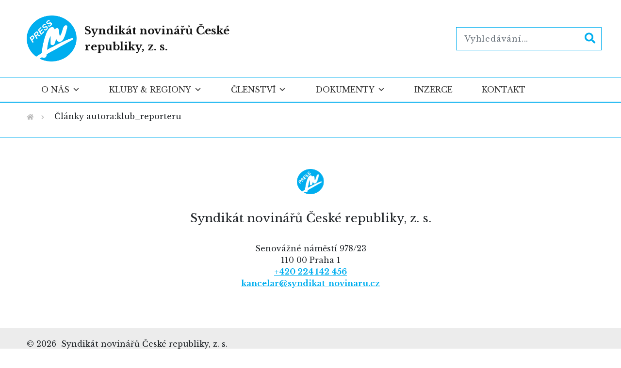

--- FILE ---
content_type: text/css
request_url: https://www.syndikat-novinaru.cz/wp-content/themes/syndikat-novinaru/assets/css/style.css?ver=333
body_size: 38644
content:
@charset "UTF-8";
@import url("https://fonts.googleapis.com/css2?family=Libre+Baskerville:ital,wght@0,400;0,700;1,400&display=swap");
/*!
 * Font Awesome Free 5.13.0 by @fontawesome - https://fontawesome.com
 * License - https://fontawesome.com/license/free (Icons: CC BY 4.0, Fonts: SIL OFL 1.1, Code: MIT License)
 */
.fa, a[href^="http://"]:not([href*="syndikat-novinaru.cz"]):after, a[href^="https://"]:not([href*="syndikat-novinaru.cz"]):after, a[href^="//"]:not([href*="syndikat-novinaru.cz"]):after, a[href$=".pdf"]:after, a[href$=".doc"]:after, a[href$=".docx"]:after, a[href$=".xls"]:after, a[href$=".xlsx"]:after, a[href$=".txt"]:after, a[href$=".odt"]:after,
.fas,
.far,
.fal,
.fad,
.fab {
  -moz-osx-font-smoothing: grayscale;
  -webkit-font-smoothing: antialiased;
  display: inline-block;
  font-style: normal;
  font-variant: normal;
  text-rendering: auto;
  line-height: 1; }

a[href^="http://"]:not([href*="syndikat-novinaru.cz"]):after, a[href^="https://"]:not([href*="syndikat-novinaru.cz"]):after, a[href^="//"]:not([href*="syndikat-novinaru.cz"]):after, a[href$=".pdf"]:after, a[href$=".doc"]:after, a[href$=".docx"]:after, a[href$=".xls"]:after, a[href$=".xlsx"]:after, a[href$=".txt"]:after, a[href$=".odt"]:after {
  -webkit-font-smoothing: antialiased;
  -moz-osx-font-smoothing: grayscale;
  display: inline-block;
  font-style: normal;
  font-variant: normal;
  font-weight: normal;
  line-height: 1; }

.fa-lg {
  font-size: 1.3333333333em;
  line-height: 0.75em;
  vertical-align: -.0667em; }

.fa-xs {
  font-size: .75em; }

.fa-sm {
  font-size: .875em; }

.fa-1x {
  font-size: 1em; }

.fa-2x {
  font-size: 2em; }

.fa-3x {
  font-size: 3em; }

.fa-4x {
  font-size: 4em; }

.fa-5x {
  font-size: 5em; }

.fa-6x {
  font-size: 6em; }

.fa-7x {
  font-size: 7em; }

.fa-8x {
  font-size: 8em; }

.fa-9x {
  font-size: 9em; }

.fa-10x {
  font-size: 10em; }

.fa-fw {
  text-align: center;
  width: 1.25em; }

.fa-ul {
  list-style-type: none;
  margin-left: 2.5em;
  padding-left: 0; }
  .fa-ul > li {
    position: relative; }

.fa-li {
  left: -2em;
  position: absolute;
  text-align: center;
  width: 2em;
  line-height: inherit; }

.fa-border {
  border: solid 0.08em #eee;
  border-radius: .1em;
  padding: .2em .25em .15em; }

.fa-pull-left {
  float: left; }

.fa-pull-right {
  float: right; }

.fa.fa-pull-left, a.fa-pull-left[href^="http://"]:not([href*="syndikat-novinaru.cz"]):after, a.fa-pull-left[href^="https://"]:not([href*="syndikat-novinaru.cz"]):after, a.fa-pull-left[href^="//"]:not([href*="syndikat-novinaru.cz"]):after, a.fa-pull-left[href$=".pdf"]:after, a.fa-pull-left[href$=".doc"]:after, a.fa-pull-left[href$=".docx"]:after, a.fa-pull-left[href$=".xls"]:after, a.fa-pull-left[href$=".xlsx"]:after, a.fa-pull-left[href$=".txt"]:after, a.fa-pull-left[href$=".odt"]:after,
.fas.fa-pull-left,
.far.fa-pull-left,
.fal.fa-pull-left,
.fab.fa-pull-left {
  margin-right: .3em; }
.fa.fa-pull-right, a.fa-pull-right[href^="http://"]:not([href*="syndikat-novinaru.cz"]):after, a.fa-pull-right[href^="https://"]:not([href*="syndikat-novinaru.cz"]):after, a.fa-pull-right[href^="//"]:not([href*="syndikat-novinaru.cz"]):after, a.fa-pull-right[href$=".pdf"]:after, a.fa-pull-right[href$=".doc"]:after, a.fa-pull-right[href$=".docx"]:after, a.fa-pull-right[href$=".xls"]:after, a.fa-pull-right[href$=".xlsx"]:after, a.fa-pull-right[href$=".txt"]:after, a.fa-pull-right[href$=".odt"]:after,
.fas.fa-pull-right,
.far.fa-pull-right,
.fal.fa-pull-right,
.fab.fa-pull-right {
  margin-left: .3em; }

.fa-spin {
  animation: fa-spin 2s infinite linear; }

.fa-pulse {
  animation: fa-spin 1s infinite steps(8); }

@keyframes fa-spin {
  0% {
    transform: rotate(0deg); }
  100% {
    transform: rotate(360deg); } }
.fa-rotate-90 {
  -ms-filter: "progid:DXImageTransform.Microsoft.BasicImage(rotation=1)";
  transform: rotate(90deg); }

.fa-rotate-180 {
  -ms-filter: "progid:DXImageTransform.Microsoft.BasicImage(rotation=2)";
  transform: rotate(180deg); }

.fa-rotate-270 {
  -ms-filter: "progid:DXImageTransform.Microsoft.BasicImage(rotation=3)";
  transform: rotate(270deg); }

.fa-flip-horizontal {
  -ms-filter: "progid:DXImageTransform.Microsoft.BasicImage(rotation=0, mirror=1)";
  transform: scale(-1, 1); }

.fa-flip-vertical {
  -ms-filter: "progid:DXImageTransform.Microsoft.BasicImage(rotation=2, mirror=1)";
  transform: scale(1, -1); }

.fa-flip-both, .fa-flip-horizontal.fa-flip-vertical {
  -ms-filter: "progid:DXImageTransform.Microsoft.BasicImage(rotation=2, mirror=1)";
  transform: scale(-1, -1); }

:root .fa-rotate-90,
:root .fa-rotate-180,
:root .fa-rotate-270,
:root .fa-flip-horizontal,
:root .fa-flip-vertical,
:root .fa-flip-both {
  filter: none; }

.fa-stack {
  display: inline-block;
  height: 2em;
  line-height: 2em;
  position: relative;
  vertical-align: middle;
  width: 2.5em; }

.fa-stack-1x,
.fa-stack-2x {
  left: 0;
  position: absolute;
  text-align: center;
  width: 100%; }

.fa-stack-1x {
  line-height: inherit; }

.fa-stack-2x {
  font-size: 2em; }

.fa-inverse {
  color: #fff; }

/* Font Awesome uses the Unicode Private Use Area (PUA) to ensure screen
readers do not read off random characters that represent icons */
.fa-500px:before {
  content: ""; }

.fa-accessible-icon:before {
  content: ""; }

.fa-accusoft:before {
  content: ""; }

.fa-acquisitions-incorporated:before {
  content: ""; }

.fa-ad:before {
  content: ""; }

.fa-address-book:before {
  content: ""; }

.fa-address-card:before {
  content: ""; }

.fa-adjust:before {
  content: ""; }

.fa-adn:before {
  content: ""; }

.fa-adobe:before {
  content: ""; }

.fa-adversal:before {
  content: ""; }

.fa-affiliatetheme:before {
  content: ""; }

.fa-air-freshener:before {
  content: ""; }

.fa-airbnb:before {
  content: ""; }

.fa-algolia:before {
  content: ""; }

.fa-align-center:before {
  content: ""; }

.fa-align-justify:before {
  content: ""; }

.fa-align-left:before {
  content: ""; }

.fa-align-right:before {
  content: ""; }

.fa-alipay:before {
  content: ""; }

.fa-allergies:before {
  content: ""; }

.fa-amazon:before {
  content: ""; }

.fa-amazon-pay:before {
  content: ""; }

.fa-ambulance:before {
  content: ""; }

.fa-american-sign-language-interpreting:before {
  content: ""; }

.fa-amilia:before {
  content: ""; }

.fa-anchor:before {
  content: ""; }

.fa-android:before {
  content: ""; }

.fa-angellist:before {
  content: ""; }

.fa-angle-double-down:before {
  content: ""; }

.fa-angle-double-left:before {
  content: ""; }

.fa-angle-double-right:before {
  content: ""; }

.fa-angle-double-up:before {
  content: ""; }

.fa-angle-down:before {
  content: ""; }

.fa-angle-left:before {
  content: ""; }

.fa-angle-right:before {
  content: ""; }

.fa-angle-up:before {
  content: ""; }

.fa-angry:before {
  content: ""; }

.fa-angrycreative:before {
  content: ""; }

.fa-angular:before {
  content: ""; }

.fa-ankh:before {
  content: ""; }

.fa-app-store:before {
  content: ""; }

.fa-app-store-ios:before {
  content: ""; }

.fa-apper:before {
  content: ""; }

.fa-apple:before {
  content: ""; }

.fa-apple-alt:before {
  content: ""; }

.fa-apple-pay:before {
  content: ""; }

.fa-archive:before {
  content: ""; }

.fa-archway:before {
  content: ""; }

.fa-arrow-alt-circle-down:before {
  content: ""; }

.fa-arrow-alt-circle-left:before {
  content: ""; }

.fa-arrow-alt-circle-right:before {
  content: ""; }

.fa-arrow-alt-circle-up:before {
  content: ""; }

.fa-arrow-circle-down:before {
  content: ""; }

.fa-arrow-circle-left:before {
  content: ""; }

.fa-arrow-circle-right:before {
  content: ""; }

.fa-arrow-circle-up:before {
  content: ""; }

.fa-arrow-down:before {
  content: ""; }

.fa-arrow-left:before {
  content: ""; }

.fa-arrow-right:before {
  content: ""; }

.fa-arrow-up:before {
  content: ""; }

.fa-arrows-alt:before {
  content: ""; }

.fa-arrows-alt-h:before {
  content: ""; }

.fa-arrows-alt-v:before {
  content: ""; }

.fa-artstation:before {
  content: ""; }

.fa-assistive-listening-systems:before {
  content: ""; }

.fa-asterisk:before {
  content: ""; }

.fa-asymmetrik:before {
  content: ""; }

.fa-at:before {
  content: ""; }

.fa-atlas:before {
  content: ""; }

.fa-atlassian:before {
  content: ""; }

.fa-atom:before {
  content: ""; }

.fa-audible:before {
  content: ""; }

.fa-audio-description:before {
  content: ""; }

.fa-autoprefixer:before {
  content: ""; }

.fa-avianex:before {
  content: ""; }

.fa-aviato:before {
  content: ""; }

.fa-award:before {
  content: ""; }

.fa-aws:before {
  content: ""; }

.fa-baby:before {
  content: ""; }

.fa-baby-carriage:before {
  content: ""; }

.fa-backspace:before {
  content: ""; }

.fa-backward:before {
  content: ""; }

.fa-bacon:before {
  content: ""; }

.fa-bahai:before {
  content: ""; }

.fa-balance-scale:before {
  content: ""; }

.fa-balance-scale-left:before {
  content: ""; }

.fa-balance-scale-right:before {
  content: ""; }

.fa-ban:before {
  content: ""; }

.fa-band-aid:before {
  content: ""; }

.fa-bandcamp:before {
  content: ""; }

.fa-barcode:before {
  content: ""; }

.fa-bars:before {
  content: ""; }

.fa-baseball-ball:before {
  content: ""; }

.fa-basketball-ball:before {
  content: ""; }

.fa-bath:before {
  content: ""; }

.fa-battery-empty:before {
  content: ""; }

.fa-battery-full:before {
  content: ""; }

.fa-battery-half:before {
  content: ""; }

.fa-battery-quarter:before {
  content: ""; }

.fa-battery-three-quarters:before {
  content: ""; }

.fa-battle-net:before {
  content: ""; }

.fa-bed:before {
  content: ""; }

.fa-beer:before {
  content: ""; }

.fa-behance:before {
  content: ""; }

.fa-behance-square:before {
  content: ""; }

.fa-bell:before {
  content: ""; }

.fa-bell-slash:before {
  content: ""; }

.fa-bezier-curve:before {
  content: ""; }

.fa-bible:before {
  content: ""; }

.fa-bicycle:before {
  content: ""; }

.fa-biking:before {
  content: ""; }

.fa-bimobject:before {
  content: ""; }

.fa-binoculars:before {
  content: ""; }

.fa-biohazard:before {
  content: ""; }

.fa-birthday-cake:before {
  content: ""; }

.fa-bitbucket:before {
  content: ""; }

.fa-bitcoin:before {
  content: ""; }

.fa-bity:before {
  content: ""; }

.fa-black-tie:before {
  content: ""; }

.fa-blackberry:before {
  content: ""; }

.fa-blender:before {
  content: ""; }

.fa-blender-phone:before {
  content: ""; }

.fa-blind:before {
  content: ""; }

.fa-blog:before {
  content: ""; }

.fa-blogger:before {
  content: ""; }

.fa-blogger-b:before {
  content: ""; }

.fa-bluetooth:before {
  content: ""; }

.fa-bluetooth-b:before {
  content: ""; }

.fa-bold:before {
  content: ""; }

.fa-bolt:before {
  content: ""; }

.fa-bomb:before {
  content: ""; }

.fa-bone:before {
  content: ""; }

.fa-bong:before {
  content: ""; }

.fa-book:before {
  content: ""; }

.fa-book-dead:before {
  content: ""; }

.fa-book-medical:before {
  content: ""; }

.fa-book-open:before {
  content: ""; }

.fa-book-reader:before {
  content: ""; }

.fa-bookmark:before {
  content: ""; }

.fa-bootstrap:before {
  content: ""; }

.fa-border-all:before {
  content: ""; }

.fa-border-none:before {
  content: ""; }

.fa-border-style:before {
  content: ""; }

.fa-bowling-ball:before {
  content: ""; }

.fa-box:before {
  content: ""; }

.fa-box-open:before {
  content: ""; }

.fa-box-tissue:before {
  content: "拏"; }

.fa-boxes:before {
  content: ""; }

.fa-braille:before {
  content: ""; }

.fa-brain:before {
  content: ""; }

.fa-bread-slice:before {
  content: ""; }

.fa-briefcase:before {
  content: ""; }

.fa-briefcase-medical:before {
  content: ""; }

.fa-broadcast-tower:before {
  content: ""; }

.fa-broom:before {
  content: ""; }

.fa-brush:before {
  content: ""; }

.fa-btc:before {
  content: ""; }

.fa-buffer:before {
  content: ""; }

.fa-bug:before {
  content: ""; }

.fa-building:before {
  content: ""; }

.fa-bullhorn:before {
  content: ""; }

.fa-bullseye:before {
  content: ""; }

.fa-burn:before {
  content: ""; }

.fa-buromobelexperte:before {
  content: ""; }

.fa-bus:before {
  content: ""; }

.fa-bus-alt:before {
  content: ""; }

.fa-business-time:before {
  content: ""; }

.fa-buy-n-large:before {
  content: ""; }

.fa-buysellads:before {
  content: ""; }

.fa-calculator:before {
  content: ""; }

.fa-calendar:before {
  content: ""; }

.fa-calendar-alt:before {
  content: ""; }

.fa-calendar-check:before {
  content: ""; }

.fa-calendar-day:before {
  content: ""; }

.fa-calendar-minus:before {
  content: ""; }

.fa-calendar-plus:before {
  content: ""; }

.fa-calendar-times:before {
  content: ""; }

.fa-calendar-week:before {
  content: ""; }

.fa-camera:before {
  content: ""; }

.fa-camera-retro:before {
  content: ""; }

.fa-campground:before {
  content: ""; }

.fa-canadian-maple-leaf:before {
  content: ""; }

.fa-candy-cane:before {
  content: ""; }

.fa-cannabis:before {
  content: ""; }

.fa-capsules:before {
  content: ""; }

.fa-car:before {
  content: ""; }

.fa-car-alt:before {
  content: ""; }

.fa-car-battery:before {
  content: ""; }

.fa-car-crash:before {
  content: ""; }

.fa-car-side:before {
  content: ""; }

.fa-caravan:before {
  content: ""; }

.fa-caret-down:before {
  content: ""; }

.fa-caret-left:before {
  content: ""; }

.fa-caret-right:before {
  content: ""; }

.fa-caret-square-down:before {
  content: ""; }

.fa-caret-square-left:before {
  content: ""; }

.fa-caret-square-right:before {
  content: ""; }

.fa-caret-square-up:before {
  content: ""; }

.fa-caret-up:before {
  content: ""; }

.fa-carrot:before {
  content: ""; }

.fa-cart-arrow-down:before {
  content: ""; }

.fa-cart-plus:before {
  content: ""; }

.fa-cash-register:before {
  content: ""; }

.fa-cat:before {
  content: ""; }

.fa-cc-amazon-pay:before {
  content: ""; }

.fa-cc-amex:before {
  content: ""; }

.fa-cc-apple-pay:before {
  content: ""; }

.fa-cc-diners-club:before {
  content: ""; }

.fa-cc-discover:before {
  content: ""; }

.fa-cc-jcb:before {
  content: ""; }

.fa-cc-mastercard:before {
  content: ""; }

.fa-cc-paypal:before {
  content: ""; }

.fa-cc-stripe:before {
  content: ""; }

.fa-cc-visa:before {
  content: ""; }

.fa-centercode:before {
  content: ""; }

.fa-centos:before {
  content: ""; }

.fa-certificate:before {
  content: ""; }

.fa-chair:before {
  content: ""; }

.fa-chalkboard:before {
  content: ""; }

.fa-chalkboard-teacher:before {
  content: ""; }

.fa-charging-station:before {
  content: ""; }

.fa-chart-area:before {
  content: ""; }

.fa-chart-bar:before {
  content: ""; }

.fa-chart-line:before {
  content: ""; }

.fa-chart-pie:before {
  content: ""; }

.fa-check:before {
  content: ""; }

.fa-check-circle:before {
  content: ""; }

.fa-check-double:before {
  content: ""; }

.fa-check-square:before {
  content: ""; }

.fa-cheese:before {
  content: ""; }

.fa-chess:before {
  content: ""; }

.fa-chess-bishop:before {
  content: ""; }

.fa-chess-board:before {
  content: ""; }

.fa-chess-king:before {
  content: ""; }

.fa-chess-knight:before {
  content: ""; }

.fa-chess-pawn:before {
  content: ""; }

.fa-chess-queen:before {
  content: ""; }

.fa-chess-rook:before {
  content: ""; }

.fa-chevron-circle-down:before {
  content: ""; }

.fa-chevron-circle-left:before {
  content: ""; }

.fa-chevron-circle-right:before {
  content: ""; }

.fa-chevron-circle-up:before {
  content: ""; }

.fa-chevron-down:before {
  content: ""; }

.fa-chevron-left:before {
  content: ""; }

.fa-chevron-right:before {
  content: ""; }

.fa-chevron-up:before {
  content: ""; }

.fa-child:before {
  content: ""; }

.fa-chrome:before {
  content: ""; }

.fa-chromecast:before {
  content: ""; }

.fa-church:before {
  content: ""; }

.fa-circle:before {
  content: ""; }

.fa-circle-notch:before {
  content: ""; }

.fa-city:before {
  content: ""; }

.fa-clinic-medical:before {
  content: ""; }

.fa-clipboard:before {
  content: ""; }

.fa-clipboard-check:before {
  content: ""; }

.fa-clipboard-list:before {
  content: ""; }

.fa-clock:before {
  content: ""; }

.fa-clone:before {
  content: ""; }

.fa-closed-captioning:before {
  content: ""; }

.fa-cloud:before {
  content: ""; }

.fa-cloud-download-alt:before {
  content: ""; }

.fa-cloud-meatball:before {
  content: ""; }

.fa-cloud-moon:before {
  content: ""; }

.fa-cloud-moon-rain:before {
  content: ""; }

.fa-cloud-rain:before {
  content: ""; }

.fa-cloud-showers-heavy:before {
  content: ""; }

.fa-cloud-sun:before {
  content: ""; }

.fa-cloud-sun-rain:before {
  content: ""; }

.fa-cloud-upload-alt:before {
  content: ""; }

.fa-cloudscale:before {
  content: ""; }

.fa-cloudsmith:before {
  content: ""; }

.fa-cloudversify:before {
  content: ""; }

.fa-cocktail:before {
  content: ""; }

.fa-code:before {
  content: ""; }

.fa-code-branch:before {
  content: ""; }

.fa-codepen:before {
  content: ""; }

.fa-codiepie:before {
  content: ""; }

.fa-coffee:before {
  content: ""; }

.fa-cog:before {
  content: ""; }

.fa-cogs:before {
  content: ""; }

.fa-coins:before {
  content: ""; }

.fa-columns:before {
  content: ""; }

.fa-comment:before {
  content: ""; }

.fa-comment-alt:before {
  content: ""; }

.fa-comment-dollar:before {
  content: ""; }

.fa-comment-dots:before {
  content: ""; }

.fa-comment-medical:before {
  content: ""; }

.fa-comment-slash:before {
  content: ""; }

.fa-comments:before {
  content: ""; }

.fa-comments-dollar:before {
  content: ""; }

.fa-compact-disc:before {
  content: ""; }

.fa-compass:before {
  content: ""; }

.fa-compress:before {
  content: ""; }

.fa-compress-alt:before {
  content: ""; }

.fa-compress-arrows-alt:before {
  content: ""; }

.fa-concierge-bell:before {
  content: ""; }

.fa-confluence:before {
  content: ""; }

.fa-connectdevelop:before {
  content: ""; }

.fa-contao:before {
  content: ""; }

.fa-cookie:before {
  content: ""; }

.fa-cookie-bite:before {
  content: ""; }

.fa-copy:before {
  content: ""; }

.fa-copyright:before {
  content: ""; }

.fa-cotton-bureau:before {
  content: ""; }

.fa-couch:before {
  content: ""; }

.fa-cpanel:before {
  content: ""; }

.fa-creative-commons:before {
  content: ""; }

.fa-creative-commons-by:before {
  content: ""; }

.fa-creative-commons-nc:before {
  content: ""; }

.fa-creative-commons-nc-eu:before {
  content: ""; }

.fa-creative-commons-nc-jp:before {
  content: ""; }

.fa-creative-commons-nd:before {
  content: ""; }

.fa-creative-commons-pd:before {
  content: ""; }

.fa-creative-commons-pd-alt:before {
  content: ""; }

.fa-creative-commons-remix:before {
  content: ""; }

.fa-creative-commons-sa:before {
  content: ""; }

.fa-creative-commons-sampling:before {
  content: ""; }

.fa-creative-commons-sampling-plus:before {
  content: ""; }

.fa-creative-commons-share:before {
  content: ""; }

.fa-creative-commons-zero:before {
  content: ""; }

.fa-credit-card:before {
  content: ""; }

.fa-critical-role:before {
  content: ""; }

.fa-crop:before {
  content: ""; }

.fa-crop-alt:before {
  content: ""; }

.fa-cross:before {
  content: ""; }

.fa-crosshairs:before {
  content: ""; }

.fa-crow:before {
  content: ""; }

.fa-crown:before {
  content: ""; }

.fa-crutch:before {
  content: ""; }

.fa-css3:before {
  content: ""; }

.fa-css3-alt:before {
  content: ""; }

.fa-cube:before {
  content: ""; }

.fa-cubes:before {
  content: ""; }

.fa-cut:before {
  content: ""; }

.fa-cuttlefish:before {
  content: ""; }

.fa-d-and-d:before {
  content: ""; }

.fa-d-and-d-beyond:before {
  content: ""; }

.fa-dailymotion:before {
  content: "勒"; }

.fa-dashcube:before {
  content: ""; }

.fa-database:before {
  content: ""; }

.fa-deaf:before {
  content: ""; }

.fa-delicious:before {
  content: ""; }

.fa-democrat:before {
  content: ""; }

.fa-deploydog:before {
  content: ""; }

.fa-deskpro:before {
  content: ""; }

.fa-desktop:before {
  content: ""; }

.fa-dev:before {
  content: ""; }

.fa-deviantart:before {
  content: ""; }

.fa-dharmachakra:before {
  content: ""; }

.fa-dhl:before {
  content: ""; }

.fa-diagnoses:before {
  content: ""; }

.fa-diaspora:before {
  content: ""; }

.fa-dice:before {
  content: ""; }

.fa-dice-d20:before {
  content: ""; }

.fa-dice-d6:before {
  content: ""; }

.fa-dice-five:before {
  content: ""; }

.fa-dice-four:before {
  content: ""; }

.fa-dice-one:before {
  content: ""; }

.fa-dice-six:before {
  content: ""; }

.fa-dice-three:before {
  content: ""; }

.fa-dice-two:before {
  content: ""; }

.fa-digg:before {
  content: ""; }

.fa-digital-ocean:before {
  content: ""; }

.fa-digital-tachograph:before {
  content: ""; }

.fa-directions:before {
  content: ""; }

.fa-discord:before {
  content: ""; }

.fa-discourse:before {
  content: ""; }

.fa-disease:before {
  content: ""; }

.fa-divide:before {
  content: ""; }

.fa-dizzy:before {
  content: ""; }

.fa-dna:before {
  content: ""; }

.fa-dochub:before {
  content: ""; }

.fa-docker:before {
  content: ""; }

.fa-dog:before {
  content: ""; }

.fa-dollar-sign:before {
  content: ""; }

.fa-dolly:before {
  content: ""; }

.fa-dolly-flatbed:before {
  content: ""; }

.fa-donate:before {
  content: ""; }

.fa-door-closed:before {
  content: ""; }

.fa-door-open:before {
  content: ""; }

.fa-dot-circle:before {
  content: ""; }

.fa-dove:before {
  content: ""; }

.fa-download:before {
  content: ""; }

.fa-draft2digital:before {
  content: ""; }

.fa-drafting-compass:before {
  content: ""; }

.fa-dragon:before {
  content: ""; }

.fa-draw-polygon:before {
  content: ""; }

.fa-dribbble:before {
  content: ""; }

.fa-dribbble-square:before {
  content: ""; }

.fa-dropbox:before {
  content: ""; }

.fa-drum:before {
  content: ""; }

.fa-drum-steelpan:before {
  content: ""; }

.fa-drumstick-bite:before {
  content: ""; }

.fa-drupal:before {
  content: ""; }

.fa-dumbbell:before {
  content: ""; }

.fa-dumpster:before {
  content: ""; }

.fa-dumpster-fire:before {
  content: ""; }

.fa-dungeon:before {
  content: ""; }

.fa-dyalog:before {
  content: ""; }

.fa-earlybirds:before {
  content: ""; }

.fa-ebay:before {
  content: ""; }

.fa-edge:before {
  content: ""; }

.fa-edit:before {
  content: ""; }

.fa-egg:before {
  content: ""; }

.fa-eject:before {
  content: ""; }

.fa-elementor:before {
  content: ""; }

.fa-ellipsis-h:before {
  content: ""; }

.fa-ellipsis-v:before {
  content: ""; }

.fa-ello:before {
  content: ""; }

.fa-ember:before {
  content: ""; }

.fa-empire:before {
  content: ""; }

.fa-envelope:before {
  content: ""; }

.fa-envelope-open:before {
  content: ""; }

.fa-envelope-open-text:before {
  content: ""; }

.fa-envelope-square:before {
  content: ""; }

.fa-envira:before {
  content: ""; }

.fa-equals:before {
  content: ""; }

.fa-eraser:before {
  content: ""; }

.fa-erlang:before {
  content: ""; }

.fa-ethereum:before {
  content: ""; }

.fa-ethernet:before {
  content: ""; }

.fa-etsy:before {
  content: ""; }

.fa-euro-sign:before {
  content: ""; }

.fa-evernote:before {
  content: ""; }

.fa-exchange-alt:before {
  content: ""; }

.fa-exclamation:before {
  content: ""; }

.fa-exclamation-circle:before {
  content: ""; }

.fa-exclamation-triangle:before {
  content: ""; }

.fa-expand:before {
  content: ""; }

.fa-expand-alt:before {
  content: ""; }

.fa-expand-arrows-alt:before {
  content: ""; }

.fa-expeditedssl:before {
  content: ""; }

.fa-external-link-alt:before {
  content: ""; }

.fa-external-link-square-alt:before {
  content: ""; }

.fa-eye:before {
  content: ""; }

.fa-eye-dropper:before {
  content: ""; }

.fa-eye-slash:before {
  content: ""; }

.fa-facebook:before {
  content: ""; }

.fa-facebook-f:before {
  content: ""; }

.fa-facebook-messenger:before {
  content: ""; }

.fa-facebook-square:before {
  content: ""; }

.fa-fan:before {
  content: ""; }

.fa-fantasy-flight-games:before {
  content: ""; }

.fa-fast-backward:before {
  content: ""; }

.fa-fast-forward:before {
  content: ""; }

.fa-faucet:before {
  content: "串"; }

.fa-fax:before {
  content: ""; }

.fa-feather:before {
  content: ""; }

.fa-feather-alt:before {
  content: ""; }

.fa-fedex:before {
  content: ""; }

.fa-fedora:before {
  content: ""; }

.fa-female:before {
  content: ""; }

.fa-fighter-jet:before {
  content: ""; }

.fa-figma:before {
  content: ""; }

.fa-file:before {
  content: ""; }

.fa-file-alt:before {
  content: ""; }

.fa-file-archive:before {
  content: ""; }

.fa-file-audio:before {
  content: ""; }

.fa-file-code:before {
  content: ""; }

.fa-file-contract:before {
  content: ""; }

.fa-file-csv:before {
  content: ""; }

.fa-file-download:before {
  content: ""; }

.fa-file-excel:before {
  content: ""; }

.fa-file-export:before {
  content: ""; }

.fa-file-image:before {
  content: ""; }

.fa-file-import:before {
  content: ""; }

.fa-file-invoice:before {
  content: ""; }

.fa-file-invoice-dollar:before {
  content: ""; }

.fa-file-medical:before {
  content: ""; }

.fa-file-medical-alt:before {
  content: ""; }

.fa-file-pdf:before {
  content: ""; }

.fa-file-powerpoint:before {
  content: ""; }

.fa-file-prescription:before {
  content: ""; }

.fa-file-signature:before {
  content: ""; }

.fa-file-upload:before {
  content: ""; }

.fa-file-video:before {
  content: ""; }

.fa-file-word:before {
  content: ""; }

.fa-fill:before {
  content: ""; }

.fa-fill-drip:before {
  content: ""; }

.fa-film:before {
  content: ""; }

.fa-filter:before {
  content: ""; }

.fa-fingerprint:before {
  content: ""; }

.fa-fire:before {
  content: ""; }

.fa-fire-alt:before {
  content: ""; }

.fa-fire-extinguisher:before {
  content: ""; }

.fa-firefox:before {
  content: ""; }

.fa-firefox-browser:before {
  content: "龜"; }

.fa-first-aid:before {
  content: ""; }

.fa-first-order:before {
  content: ""; }

.fa-first-order-alt:before {
  content: ""; }

.fa-firstdraft:before {
  content: ""; }

.fa-fish:before {
  content: ""; }

.fa-fist-raised:before {
  content: ""; }

.fa-flag:before {
  content: ""; }

.fa-flag-checkered:before {
  content: ""; }

.fa-flag-usa:before {
  content: ""; }

.fa-flask:before {
  content: ""; }

.fa-flickr:before {
  content: ""; }

.fa-flipboard:before {
  content: ""; }

.fa-flushed:before {
  content: ""; }

.fa-fly:before {
  content: ""; }

.fa-folder:before {
  content: ""; }

.fa-folder-minus:before {
  content: ""; }

.fa-folder-open:before {
  content: ""; }

.fa-folder-plus:before {
  content: ""; }

.fa-font:before {
  content: ""; }

.fa-font-awesome:before {
  content: ""; }

.fa-font-awesome-alt:before {
  content: ""; }

.fa-font-awesome-flag:before {
  content: ""; }

.fa-font-awesome-logo-full:before {
  content: ""; }

.fa-fonticons:before {
  content: ""; }

.fa-fonticons-fi:before {
  content: ""; }

.fa-football-ball:before {
  content: ""; }

.fa-fort-awesome:before {
  content: ""; }

.fa-fort-awesome-alt:before {
  content: ""; }

.fa-forumbee:before {
  content: ""; }

.fa-forward:before {
  content: ""; }

.fa-foursquare:before {
  content: ""; }

.fa-free-code-camp:before {
  content: ""; }

.fa-freebsd:before {
  content: ""; }

.fa-frog:before {
  content: ""; }

.fa-frown:before {
  content: ""; }

.fa-frown-open:before {
  content: ""; }

.fa-fulcrum:before {
  content: ""; }

.fa-funnel-dollar:before {
  content: ""; }

.fa-futbol:before {
  content: ""; }

.fa-galactic-republic:before {
  content: ""; }

.fa-galactic-senate:before {
  content: ""; }

.fa-gamepad:before {
  content: ""; }

.fa-gas-pump:before {
  content: ""; }

.fa-gavel:before {
  content: ""; }

.fa-gem:before {
  content: ""; }

.fa-genderless:before {
  content: ""; }

.fa-get-pocket:before {
  content: ""; }

.fa-gg:before {
  content: ""; }

.fa-gg-circle:before {
  content: ""; }

.fa-ghost:before {
  content: ""; }

.fa-gift:before {
  content: ""; }

.fa-gifts:before {
  content: ""; }

.fa-git:before {
  content: ""; }

.fa-git-alt:before {
  content: ""; }

.fa-git-square:before {
  content: ""; }

.fa-github:before {
  content: ""; }

.fa-github-alt:before {
  content: ""; }

.fa-github-square:before {
  content: ""; }

.fa-gitkraken:before {
  content: ""; }

.fa-gitlab:before {
  content: ""; }

.fa-gitter:before {
  content: ""; }

.fa-glass-cheers:before {
  content: ""; }

.fa-glass-martini:before {
  content: ""; }

.fa-glass-martini-alt:before {
  content: ""; }

.fa-glass-whiskey:before {
  content: ""; }

.fa-glasses:before {
  content: ""; }

.fa-glide:before {
  content: ""; }

.fa-glide-g:before {
  content: ""; }

.fa-globe:before {
  content: ""; }

.fa-globe-africa:before {
  content: ""; }

.fa-globe-americas:before {
  content: ""; }

.fa-globe-asia:before {
  content: ""; }

.fa-globe-europe:before {
  content: ""; }

.fa-gofore:before {
  content: ""; }

.fa-golf-ball:before {
  content: ""; }

.fa-goodreads:before {
  content: ""; }

.fa-goodreads-g:before {
  content: ""; }

.fa-google:before {
  content: ""; }

.fa-google-drive:before {
  content: ""; }

.fa-google-play:before {
  content: ""; }

.fa-google-plus:before {
  content: ""; }

.fa-google-plus-g:before {
  content: ""; }

.fa-google-plus-square:before {
  content: ""; }

.fa-google-wallet:before {
  content: ""; }

.fa-gopuram:before {
  content: ""; }

.fa-graduation-cap:before {
  content: ""; }

.fa-gratipay:before {
  content: ""; }

.fa-grav:before {
  content: ""; }

.fa-greater-than:before {
  content: ""; }

.fa-greater-than-equal:before {
  content: ""; }

.fa-grimace:before {
  content: ""; }

.fa-grin:before {
  content: ""; }

.fa-grin-alt:before {
  content: ""; }

.fa-grin-beam:before {
  content: ""; }

.fa-grin-beam-sweat:before {
  content: ""; }

.fa-grin-hearts:before {
  content: ""; }

.fa-grin-squint:before {
  content: ""; }

.fa-grin-squint-tears:before {
  content: ""; }

.fa-grin-stars:before {
  content: ""; }

.fa-grin-tears:before {
  content: ""; }

.fa-grin-tongue:before {
  content: ""; }

.fa-grin-tongue-squint:before {
  content: ""; }

.fa-grin-tongue-wink:before {
  content: ""; }

.fa-grin-wink:before {
  content: ""; }

.fa-grip-horizontal:before {
  content: ""; }

.fa-grip-lines:before {
  content: ""; }

.fa-grip-lines-vertical:before {
  content: ""; }

.fa-grip-vertical:before {
  content: ""; }

.fa-gripfire:before {
  content: ""; }

.fa-grunt:before {
  content: ""; }

.fa-guitar:before {
  content: ""; }

.fa-gulp:before {
  content: ""; }

.fa-h-square:before {
  content: ""; }

.fa-hacker-news:before {
  content: ""; }

.fa-hacker-news-square:before {
  content: ""; }

.fa-hackerrank:before {
  content: ""; }

.fa-hamburger:before {
  content: ""; }

.fa-hammer:before {
  content: ""; }

.fa-hamsa:before {
  content: ""; }

.fa-hand-holding:before {
  content: ""; }

.fa-hand-holding-heart:before {
  content: ""; }

.fa-hand-holding-medical:before {
  content: "樂"; }

.fa-hand-holding-usd:before {
  content: ""; }

.fa-hand-holding-water:before {
  content: ""; }

.fa-hand-lizard:before {
  content: ""; }

.fa-hand-middle-finger:before {
  content: ""; }

.fa-hand-paper:before {
  content: ""; }

.fa-hand-peace:before {
  content: ""; }

.fa-hand-point-down:before {
  content: ""; }

.fa-hand-point-left:before {
  content: ""; }

.fa-hand-point-right:before {
  content: ""; }

.fa-hand-point-up:before {
  content: ""; }

.fa-hand-pointer:before {
  content: ""; }

.fa-hand-rock:before {
  content: ""; }

.fa-hand-scissors:before {
  content: ""; }

.fa-hand-sparkles:before {
  content: "諾"; }

.fa-hand-spock:before {
  content: ""; }

.fa-hands:before {
  content: ""; }

.fa-hands-helping:before {
  content: ""; }

.fa-hands-wash:before {
  content: "丹"; }

.fa-handshake:before {
  content: ""; }

.fa-handshake-alt-slash:before {
  content: "寧"; }

.fa-handshake-slash:before {
  content: "怒"; }

.fa-hanukiah:before {
  content: ""; }

.fa-hard-hat:before {
  content: ""; }

.fa-hashtag:before {
  content: ""; }

.fa-hat-cowboy:before {
  content: ""; }

.fa-hat-cowboy-side:before {
  content: ""; }

.fa-hat-wizard:before {
  content: ""; }

.fa-hdd:before {
  content: ""; }

.fa-head-side-cough:before {
  content: "率"; }

.fa-head-side-cough-slash:before {
  content: "異"; }

.fa-head-side-mask:before {
  content: "北"; }

.fa-head-side-virus:before {
  content: "磻"; }

.fa-heading:before {
  content: ""; }

.fa-headphones:before {
  content: ""; }

.fa-headphones-alt:before {
  content: ""; }

.fa-headset:before {
  content: ""; }

.fa-heart:before {
  content: ""; }

.fa-heart-broken:before {
  content: ""; }

.fa-heartbeat:before {
  content: ""; }

.fa-helicopter:before {
  content: ""; }

.fa-highlighter:before {
  content: ""; }

.fa-hiking:before {
  content: ""; }

.fa-hippo:before {
  content: ""; }

.fa-hips:before {
  content: ""; }

.fa-hire-a-helper:before {
  content: ""; }

.fa-history:before {
  content: ""; }

.fa-hockey-puck:before {
  content: ""; }

.fa-holly-berry:before {
  content: ""; }

.fa-home:before {
  content: ""; }

.fa-hooli:before {
  content: ""; }

.fa-hornbill:before {
  content: ""; }

.fa-horse:before {
  content: ""; }

.fa-horse-head:before {
  content: ""; }

.fa-hospital:before {
  content: ""; }

.fa-hospital-alt:before {
  content: ""; }

.fa-hospital-symbol:before {
  content: ""; }

.fa-hospital-user:before {
  content: ""; }

.fa-hot-tub:before {
  content: ""; }

.fa-hotdog:before {
  content: ""; }

.fa-hotel:before {
  content: ""; }

.fa-hotjar:before {
  content: ""; }

.fa-hourglass:before {
  content: ""; }

.fa-hourglass-end:before {
  content: ""; }

.fa-hourglass-half:before {
  content: ""; }

.fa-hourglass-start:before {
  content: ""; }

.fa-house-damage:before {
  content: ""; }

.fa-house-user:before {
  content: "便"; }

.fa-houzz:before {
  content: ""; }

.fa-hryvnia:before {
  content: ""; }

.fa-html5:before {
  content: ""; }

.fa-hubspot:before {
  content: ""; }

.fa-i-cursor:before {
  content: ""; }

.fa-ice-cream:before {
  content: ""; }

.fa-icicles:before {
  content: ""; }

.fa-icons:before {
  content: ""; }

.fa-id-badge:before {
  content: ""; }

.fa-id-card:before {
  content: ""; }

.fa-id-card-alt:before {
  content: ""; }

.fa-ideal:before {
  content: "邏"; }

.fa-igloo:before {
  content: ""; }

.fa-image:before {
  content: ""; }

.fa-images:before {
  content: ""; }

.fa-imdb:before {
  content: ""; }

.fa-inbox:before {
  content: ""; }

.fa-indent:before {
  content: ""; }

.fa-industry:before {
  content: ""; }

.fa-infinity:before {
  content: ""; }

.fa-info:before {
  content: ""; }

.fa-info-circle:before {
  content: ""; }

.fa-instagram:before {
  content: ""; }

.fa-instagram-square:before {
  content: "凌"; }

.fa-intercom:before {
  content: ""; }

.fa-internet-explorer:before {
  content: ""; }

.fa-invision:before {
  content: ""; }

.fa-ioxhost:before {
  content: ""; }

.fa-italic:before {
  content: ""; }

.fa-itch-io:before {
  content: ""; }

.fa-itunes:before {
  content: ""; }

.fa-itunes-note:before {
  content: ""; }

.fa-java:before {
  content: ""; }

.fa-jedi:before {
  content: ""; }

.fa-jedi-order:before {
  content: ""; }

.fa-jenkins:before {
  content: ""; }

.fa-jira:before {
  content: ""; }

.fa-joget:before {
  content: ""; }

.fa-joint:before {
  content: ""; }

.fa-joomla:before {
  content: ""; }

.fa-journal-whills:before {
  content: ""; }

.fa-js:before {
  content: ""; }

.fa-js-square:before {
  content: ""; }

.fa-jsfiddle:before {
  content: ""; }

.fa-kaaba:before {
  content: ""; }

.fa-kaggle:before {
  content: ""; }

.fa-key:before {
  content: ""; }

.fa-keybase:before {
  content: ""; }

.fa-keyboard:before {
  content: ""; }

.fa-keycdn:before {
  content: ""; }

.fa-khanda:before {
  content: ""; }

.fa-kickstarter:before {
  content: ""; }

.fa-kickstarter-k:before {
  content: ""; }

.fa-kiss:before {
  content: ""; }

.fa-kiss-beam:before {
  content: ""; }

.fa-kiss-wink-heart:before {
  content: ""; }

.fa-kiwi-bird:before {
  content: ""; }

.fa-korvue:before {
  content: ""; }

.fa-landmark:before {
  content: ""; }

.fa-language:before {
  content: ""; }

.fa-laptop:before {
  content: ""; }

.fa-laptop-code:before {
  content: ""; }

.fa-laptop-house:before {
  content: "復"; }

.fa-laptop-medical:before {
  content: ""; }

.fa-laravel:before {
  content: ""; }

.fa-lastfm:before {
  content: ""; }

.fa-lastfm-square:before {
  content: ""; }

.fa-laugh:before {
  content: ""; }

.fa-laugh-beam:before {
  content: ""; }

.fa-laugh-squint:before {
  content: ""; }

.fa-laugh-wink:before {
  content: ""; }

.fa-layer-group:before {
  content: ""; }

.fa-leaf:before {
  content: ""; }

.fa-leanpub:before {
  content: ""; }

.fa-lemon:before {
  content: ""; }

.fa-less:before {
  content: ""; }

.fa-less-than:before {
  content: ""; }

.fa-less-than-equal:before {
  content: ""; }

.fa-level-down-alt:before {
  content: ""; }

.fa-level-up-alt:before {
  content: ""; }

.fa-life-ring:before {
  content: ""; }

.fa-lightbulb:before {
  content: ""; }

.fa-line:before {
  content: ""; }

.fa-link:before {
  content: ""; }

.fa-linkedin:before {
  content: ""; }

.fa-linkedin-in:before {
  content: ""; }

.fa-linode:before {
  content: ""; }

.fa-linux:before {
  content: ""; }

.fa-lira-sign:before {
  content: ""; }

.fa-list:before {
  content: ""; }

.fa-list-alt:before {
  content: ""; }

.fa-list-ol:before {
  content: ""; }

.fa-list-ul:before {
  content: ""; }

.fa-location-arrow:before {
  content: ""; }

.fa-lock:before {
  content: ""; }

.fa-lock-open:before {
  content: ""; }

.fa-long-arrow-alt-down:before {
  content: ""; }

.fa-long-arrow-alt-left:before {
  content: ""; }

.fa-long-arrow-alt-right:before {
  content: ""; }

.fa-long-arrow-alt-up:before {
  content: ""; }

.fa-low-vision:before {
  content: ""; }

.fa-luggage-cart:before {
  content: ""; }

.fa-lungs:before {
  content: ""; }

.fa-lungs-virus:before {
  content: "不"; }

.fa-lyft:before {
  content: ""; }

.fa-magento:before {
  content: ""; }

.fa-magic:before {
  content: ""; }

.fa-magnet:before {
  content: ""; }

.fa-mail-bulk:before {
  content: ""; }

.fa-mailchimp:before {
  content: ""; }

.fa-male:before {
  content: ""; }

.fa-mandalorian:before {
  content: ""; }

.fa-map:before {
  content: ""; }

.fa-map-marked:before {
  content: ""; }

.fa-map-marked-alt:before {
  content: ""; }

.fa-map-marker:before {
  content: ""; }

.fa-map-marker-alt:before {
  content: ""; }

.fa-map-pin:before {
  content: ""; }

.fa-map-signs:before {
  content: ""; }

.fa-markdown:before {
  content: ""; }

.fa-marker:before {
  content: ""; }

.fa-mars:before {
  content: ""; }

.fa-mars-double:before {
  content: ""; }

.fa-mars-stroke:before {
  content: ""; }

.fa-mars-stroke-h:before {
  content: ""; }

.fa-mars-stroke-v:before {
  content: ""; }

.fa-mask:before {
  content: ""; }

.fa-mastodon:before {
  content: ""; }

.fa-maxcdn:before {
  content: ""; }

.fa-mdb:before {
  content: ""; }

.fa-medal:before {
  content: ""; }

.fa-medapps:before {
  content: ""; }

.fa-medium:before {
  content: ""; }

.fa-medium-m:before {
  content: ""; }

.fa-medkit:before {
  content: ""; }

.fa-medrt:before {
  content: ""; }

.fa-meetup:before {
  content: ""; }

.fa-megaport:before {
  content: ""; }

.fa-meh:before {
  content: ""; }

.fa-meh-blank:before {
  content: ""; }

.fa-meh-rolling-eyes:before {
  content: ""; }

.fa-memory:before {
  content: ""; }

.fa-mendeley:before {
  content: ""; }

.fa-menorah:before {
  content: ""; }

.fa-mercury:before {
  content: ""; }

.fa-meteor:before {
  content: ""; }

.fa-microblog:before {
  content: "駱"; }

.fa-microchip:before {
  content: ""; }

.fa-microphone:before {
  content: ""; }

.fa-microphone-alt:before {
  content: ""; }

.fa-microphone-alt-slash:before {
  content: ""; }

.fa-microphone-slash:before {
  content: ""; }

.fa-microscope:before {
  content: ""; }

.fa-microsoft:before {
  content: ""; }

.fa-minus:before {
  content: ""; }

.fa-minus-circle:before {
  content: ""; }

.fa-minus-square:before {
  content: ""; }

.fa-mitten:before {
  content: ""; }

.fa-mix:before {
  content: ""; }

.fa-mixcloud:before {
  content: ""; }

.fa-mixer:before {
  content: "稜"; }

.fa-mizuni:before {
  content: ""; }

.fa-mobile:before {
  content: ""; }

.fa-mobile-alt:before {
  content: ""; }

.fa-modx:before {
  content: ""; }

.fa-monero:before {
  content: ""; }

.fa-money-bill:before {
  content: ""; }

.fa-money-bill-alt:before {
  content: ""; }

.fa-money-bill-wave:before {
  content: ""; }

.fa-money-bill-wave-alt:before {
  content: ""; }

.fa-money-check:before {
  content: ""; }

.fa-money-check-alt:before {
  content: ""; }

.fa-monument:before {
  content: ""; }

.fa-moon:before {
  content: ""; }

.fa-mortar-pestle:before {
  content: ""; }

.fa-mosque:before {
  content: ""; }

.fa-motorcycle:before {
  content: ""; }

.fa-mountain:before {
  content: ""; }

.fa-mouse:before {
  content: ""; }

.fa-mouse-pointer:before {
  content: ""; }

.fa-mug-hot:before {
  content: ""; }

.fa-music:before {
  content: ""; }

.fa-napster:before {
  content: ""; }

.fa-neos:before {
  content: ""; }

.fa-network-wired:before {
  content: ""; }

.fa-neuter:before {
  content: ""; }

.fa-newspaper:before {
  content: ""; }

.fa-nimblr:before {
  content: ""; }

.fa-node:before {
  content: ""; }

.fa-node-js:before {
  content: ""; }

.fa-not-equal:before {
  content: ""; }

.fa-notes-medical:before {
  content: ""; }

.fa-npm:before {
  content: ""; }

.fa-ns8:before {
  content: ""; }

.fa-nutritionix:before {
  content: ""; }

.fa-object-group:before {
  content: ""; }

.fa-object-ungroup:before {
  content: ""; }

.fa-odnoklassniki:before {
  content: ""; }

.fa-odnoklassniki-square:before {
  content: ""; }

.fa-oil-can:before {
  content: ""; }

.fa-old-republic:before {
  content: ""; }

.fa-om:before {
  content: ""; }

.fa-opencart:before {
  content: ""; }

.fa-openid:before {
  content: ""; }

.fa-opera:before {
  content: ""; }

.fa-optin-monster:before {
  content: ""; }

.fa-orcid:before {
  content: ""; }

.fa-osi:before {
  content: ""; }

.fa-otter:before {
  content: ""; }

.fa-outdent:before {
  content: ""; }

.fa-page4:before {
  content: ""; }

.fa-pagelines:before {
  content: ""; }

.fa-pager:before {
  content: ""; }

.fa-paint-brush:before {
  content: ""; }

.fa-paint-roller:before {
  content: ""; }

.fa-palette:before {
  content: ""; }

.fa-palfed:before {
  content: ""; }

.fa-pallet:before {
  content: ""; }

.fa-paper-plane:before {
  content: ""; }

.fa-paperclip:before {
  content: ""; }

.fa-parachute-box:before {
  content: ""; }

.fa-paragraph:before {
  content: ""; }

.fa-parking:before {
  content: ""; }

.fa-passport:before {
  content: ""; }

.fa-pastafarianism:before {
  content: ""; }

.fa-paste:before {
  content: ""; }

.fa-patreon:before {
  content: ""; }

.fa-pause:before {
  content: ""; }

.fa-pause-circle:before {
  content: ""; }

.fa-paw:before {
  content: ""; }

.fa-paypal:before {
  content: ""; }

.fa-peace:before {
  content: ""; }

.fa-pen:before {
  content: ""; }

.fa-pen-alt:before {
  content: ""; }

.fa-pen-fancy:before {
  content: ""; }

.fa-pen-nib:before {
  content: ""; }

.fa-pen-square:before {
  content: ""; }

.fa-pencil-alt:before {
  content: ""; }

.fa-pencil-ruler:before {
  content: ""; }

.fa-penny-arcade:before {
  content: ""; }

.fa-people-arrows:before {
  content: "泌"; }

.fa-people-carry:before {
  content: ""; }

.fa-pepper-hot:before {
  content: ""; }

.fa-percent:before {
  content: ""; }

.fa-percentage:before {
  content: ""; }

.fa-periscope:before {
  content: ""; }

.fa-person-booth:before {
  content: ""; }

.fa-phabricator:before {
  content: ""; }

.fa-phoenix-framework:before {
  content: ""; }

.fa-phoenix-squadron:before {
  content: ""; }

.fa-phone:before {
  content: ""; }

.fa-phone-alt:before {
  content: ""; }

.fa-phone-slash:before {
  content: ""; }

.fa-phone-square:before {
  content: ""; }

.fa-phone-square-alt:before {
  content: ""; }

.fa-phone-volume:before {
  content: ""; }

.fa-photo-video:before {
  content: ""; }

.fa-php:before {
  content: ""; }

.fa-pied-piper:before {
  content: ""; }

.fa-pied-piper-alt:before {
  content: ""; }

.fa-pied-piper-hat:before {
  content: ""; }

.fa-pied-piper-pp:before {
  content: ""; }

.fa-pied-piper-square:before {
  content: "爛"; }

.fa-piggy-bank:before {
  content: ""; }

.fa-pills:before {
  content: ""; }

.fa-pinterest:before {
  content: ""; }

.fa-pinterest-p:before {
  content: ""; }

.fa-pinterest-square:before {
  content: ""; }

.fa-pizza-slice:before {
  content: ""; }

.fa-place-of-worship:before {
  content: ""; }

.fa-plane:before {
  content: ""; }

.fa-plane-arrival:before {
  content: ""; }

.fa-plane-departure:before {
  content: ""; }

.fa-plane-slash:before {
  content: "數"; }

.fa-play:before {
  content: ""; }

.fa-play-circle:before {
  content: ""; }

.fa-playstation:before {
  content: ""; }

.fa-plug:before {
  content: ""; }

.fa-plus:before {
  content: ""; }

.fa-plus-circle:before {
  content: ""; }

.fa-plus-square:before {
  content: ""; }

.fa-podcast:before {
  content: ""; }

.fa-poll:before {
  content: ""; }

.fa-poll-h:before {
  content: ""; }

.fa-poo:before {
  content: ""; }

.fa-poo-storm:before {
  content: ""; }

.fa-poop:before {
  content: ""; }

.fa-portrait:before {
  content: ""; }

.fa-pound-sign:before {
  content: ""; }

.fa-power-off:before {
  content: ""; }

.fa-pray:before {
  content: ""; }

.fa-praying-hands:before {
  content: ""; }

.fa-prescription:before {
  content: ""; }

.fa-prescription-bottle:before {
  content: ""; }

.fa-prescription-bottle-alt:before {
  content: ""; }

.fa-print:before {
  content: ""; }

.fa-procedures:before {
  content: ""; }

.fa-product-hunt:before {
  content: ""; }

.fa-project-diagram:before {
  content: ""; }

.fa-pump-medical:before {
  content: "索"; }

.fa-pump-soap:before {
  content: "參"; }

.fa-pushed:before {
  content: ""; }

.fa-puzzle-piece:before {
  content: ""; }

.fa-python:before {
  content: ""; }

.fa-qq:before {
  content: ""; }

.fa-qrcode:before {
  content: ""; }

.fa-question:before {
  content: ""; }

.fa-question-circle:before {
  content: ""; }

.fa-quidditch:before {
  content: ""; }

.fa-quinscape:before {
  content: ""; }

.fa-quora:before {
  content: ""; }

.fa-quote-left:before {
  content: ""; }

.fa-quote-right:before {
  content: ""; }

.fa-quran:before {
  content: ""; }

.fa-r-project:before {
  content: ""; }

.fa-radiation:before {
  content: ""; }

.fa-radiation-alt:before {
  content: ""; }

.fa-rainbow:before {
  content: ""; }

.fa-random:before {
  content: ""; }

.fa-raspberry-pi:before {
  content: ""; }

.fa-ravelry:before {
  content: ""; }

.fa-react:before {
  content: ""; }

.fa-reacteurope:before {
  content: ""; }

.fa-readme:before {
  content: ""; }

.fa-rebel:before {
  content: ""; }

.fa-receipt:before {
  content: ""; }

.fa-record-vinyl:before {
  content: ""; }

.fa-recycle:before {
  content: ""; }

.fa-red-river:before {
  content: ""; }

.fa-reddit:before {
  content: ""; }

.fa-reddit-alien:before {
  content: ""; }

.fa-reddit-square:before {
  content: ""; }

.fa-redhat:before {
  content: ""; }

.fa-redo:before {
  content: ""; }

.fa-redo-alt:before {
  content: ""; }

.fa-registered:before {
  content: ""; }

.fa-remove-format:before {
  content: ""; }

.fa-renren:before {
  content: ""; }

.fa-reply:before {
  content: ""; }

.fa-reply-all:before {
  content: ""; }

.fa-replyd:before {
  content: ""; }

.fa-republican:before {
  content: ""; }

.fa-researchgate:before {
  content: ""; }

.fa-resolving:before {
  content: ""; }

.fa-restroom:before {
  content: ""; }

.fa-retweet:before {
  content: ""; }

.fa-rev:before {
  content: ""; }

.fa-ribbon:before {
  content: ""; }

.fa-ring:before {
  content: ""; }

.fa-road:before {
  content: ""; }

.fa-robot:before {
  content: ""; }

.fa-rocket:before {
  content: ""; }

.fa-rocketchat:before {
  content: ""; }

.fa-rockrms:before {
  content: ""; }

.fa-route:before {
  content: ""; }

.fa-rss:before {
  content: ""; }

.fa-rss-square:before {
  content: ""; }

.fa-ruble-sign:before {
  content: ""; }

.fa-ruler:before {
  content: ""; }

.fa-ruler-combined:before {
  content: ""; }

.fa-ruler-horizontal:before {
  content: ""; }

.fa-ruler-vertical:before {
  content: ""; }

.fa-running:before {
  content: ""; }

.fa-rupee-sign:before {
  content: ""; }

.fa-sad-cry:before {
  content: ""; }

.fa-sad-tear:before {
  content: ""; }

.fa-safari:before {
  content: ""; }

.fa-salesforce:before {
  content: ""; }

.fa-sass:before {
  content: ""; }

.fa-satellite:before {
  content: ""; }

.fa-satellite-dish:before {
  content: ""; }

.fa-save:before {
  content: ""; }

.fa-schlix:before {
  content: ""; }

.fa-school:before {
  content: ""; }

.fa-screwdriver:before {
  content: ""; }

.fa-scribd:before {
  content: ""; }

.fa-scroll:before {
  content: ""; }

.fa-sd-card:before {
  content: ""; }

.fa-search:before {
  content: ""; }

.fa-search-dollar:before {
  content: ""; }

.fa-search-location:before {
  content: ""; }

.fa-search-minus:before {
  content: ""; }

.fa-search-plus:before {
  content: ""; }

.fa-searchengin:before {
  content: ""; }

.fa-seedling:before {
  content: ""; }

.fa-sellcast:before {
  content: ""; }

.fa-sellsy:before {
  content: ""; }

.fa-server:before {
  content: ""; }

.fa-servicestack:before {
  content: ""; }

.fa-shapes:before {
  content: ""; }

.fa-share:before {
  content: ""; }

.fa-share-alt:before {
  content: ""; }

.fa-share-alt-square:before {
  content: ""; }

.fa-share-square:before {
  content: ""; }

.fa-shekel-sign:before {
  content: ""; }

.fa-shield-alt:before {
  content: ""; }

.fa-shield-virus:before {
  content: "塞"; }

.fa-ship:before {
  content: ""; }

.fa-shipping-fast:before {
  content: ""; }

.fa-shirtsinbulk:before {
  content: ""; }

.fa-shoe-prints:before {
  content: ""; }

.fa-shopify:before {
  content: "綾"; }

.fa-shopping-bag:before {
  content: ""; }

.fa-shopping-basket:before {
  content: ""; }

.fa-shopping-cart:before {
  content: ""; }

.fa-shopware:before {
  content: ""; }

.fa-shower:before {
  content: ""; }

.fa-shuttle-van:before {
  content: ""; }

.fa-sign:before {
  content: ""; }

.fa-sign-in-alt:before {
  content: ""; }

.fa-sign-language:before {
  content: ""; }

.fa-sign-out-alt:before {
  content: ""; }

.fa-signal:before {
  content: ""; }

.fa-signature:before {
  content: ""; }

.fa-sim-card:before {
  content: ""; }

.fa-simplybuilt:before {
  content: ""; }

.fa-sistrix:before {
  content: ""; }

.fa-sitemap:before {
  content: ""; }

.fa-sith:before {
  content: ""; }

.fa-skating:before {
  content: ""; }

.fa-sketch:before {
  content: ""; }

.fa-skiing:before {
  content: ""; }

.fa-skiing-nordic:before {
  content: ""; }

.fa-skull:before {
  content: ""; }

.fa-skull-crossbones:before {
  content: ""; }

.fa-skyatlas:before {
  content: ""; }

.fa-skype:before {
  content: ""; }

.fa-slack:before {
  content: ""; }

.fa-slack-hash:before {
  content: ""; }

.fa-slash:before {
  content: ""; }

.fa-sleigh:before {
  content: ""; }

.fa-sliders-h:before {
  content: ""; }

.fa-slideshare:before {
  content: ""; }

.fa-smile:before {
  content: ""; }

.fa-smile-beam:before {
  content: ""; }

.fa-smile-wink:before {
  content: ""; }

.fa-smog:before {
  content: ""; }

.fa-smoking:before {
  content: ""; }

.fa-smoking-ban:before {
  content: ""; }

.fa-sms:before {
  content: ""; }

.fa-snapchat:before {
  content: ""; }

.fa-snapchat-ghost:before {
  content: ""; }

.fa-snapchat-square:before {
  content: ""; }

.fa-snowboarding:before {
  content: ""; }

.fa-snowflake:before {
  content: ""; }

.fa-snowman:before {
  content: ""; }

.fa-snowplow:before {
  content: ""; }

.fa-soap:before {
  content: "葉"; }

.fa-socks:before {
  content: ""; }

.fa-solar-panel:before {
  content: ""; }

.fa-sort:before {
  content: ""; }

.fa-sort-alpha-down:before {
  content: ""; }

.fa-sort-alpha-down-alt:before {
  content: ""; }

.fa-sort-alpha-up:before {
  content: ""; }

.fa-sort-alpha-up-alt:before {
  content: ""; }

.fa-sort-amount-down:before {
  content: ""; }

.fa-sort-amount-down-alt:before {
  content: ""; }

.fa-sort-amount-up:before {
  content: ""; }

.fa-sort-amount-up-alt:before {
  content: ""; }

.fa-sort-down:before {
  content: ""; }

.fa-sort-numeric-down:before {
  content: ""; }

.fa-sort-numeric-down-alt:before {
  content: ""; }

.fa-sort-numeric-up:before {
  content: ""; }

.fa-sort-numeric-up-alt:before {
  content: ""; }

.fa-sort-up:before {
  content: ""; }

.fa-soundcloud:before {
  content: ""; }

.fa-sourcetree:before {
  content: ""; }

.fa-spa:before {
  content: ""; }

.fa-space-shuttle:before {
  content: ""; }

.fa-speakap:before {
  content: ""; }

.fa-speaker-deck:before {
  content: ""; }

.fa-spell-check:before {
  content: ""; }

.fa-spider:before {
  content: ""; }

.fa-spinner:before {
  content: ""; }

.fa-splotch:before {
  content: ""; }

.fa-spotify:before {
  content: ""; }

.fa-spray-can:before {
  content: ""; }

.fa-square:before {
  content: ""; }

.fa-square-full:before {
  content: ""; }

.fa-square-root-alt:before {
  content: ""; }

.fa-squarespace:before {
  content: ""; }

.fa-stack-exchange:before {
  content: ""; }

.fa-stack-overflow:before {
  content: ""; }

.fa-stackpath:before {
  content: ""; }

.fa-stamp:before {
  content: ""; }

.fa-star:before {
  content: ""; }

.fa-star-and-crescent:before {
  content: ""; }

.fa-star-half:before {
  content: ""; }

.fa-star-half-alt:before {
  content: ""; }

.fa-star-of-david:before {
  content: ""; }

.fa-star-of-life:before {
  content: ""; }

.fa-staylinked:before {
  content: ""; }

.fa-steam:before {
  content: ""; }

.fa-steam-square:before {
  content: ""; }

.fa-steam-symbol:before {
  content: ""; }

.fa-step-backward:before {
  content: ""; }

.fa-step-forward:before {
  content: ""; }

.fa-stethoscope:before {
  content: ""; }

.fa-sticker-mule:before {
  content: ""; }

.fa-sticky-note:before {
  content: ""; }

.fa-stop:before {
  content: ""; }

.fa-stop-circle:before {
  content: ""; }

.fa-stopwatch:before {
  content: ""; }

.fa-stopwatch-20:before {
  content: "說"; }

.fa-store:before {
  content: ""; }

.fa-store-alt:before {
  content: ""; }

.fa-store-alt-slash:before {
  content: "殺"; }

.fa-store-slash:before {
  content: "辰"; }

.fa-strava:before {
  content: ""; }

.fa-stream:before {
  content: ""; }

.fa-street-view:before {
  content: ""; }

.fa-strikethrough:before {
  content: ""; }

.fa-stripe:before {
  content: ""; }

.fa-stripe-s:before {
  content: ""; }

.fa-stroopwafel:before {
  content: ""; }

.fa-studiovinari:before {
  content: ""; }

.fa-stumbleupon:before {
  content: ""; }

.fa-stumbleupon-circle:before {
  content: ""; }

.fa-subscript:before {
  content: ""; }

.fa-subway:before {
  content: ""; }

.fa-suitcase:before {
  content: ""; }

.fa-suitcase-rolling:before {
  content: ""; }

.fa-sun:before {
  content: ""; }

.fa-superpowers:before {
  content: ""; }

.fa-superscript:before {
  content: ""; }

.fa-supple:before {
  content: ""; }

.fa-surprise:before {
  content: ""; }

.fa-suse:before {
  content: ""; }

.fa-swatchbook:before {
  content: ""; }

.fa-swift:before {
  content: ""; }

.fa-swimmer:before {
  content: ""; }

.fa-swimming-pool:before {
  content: ""; }

.fa-symfony:before {
  content: ""; }

.fa-synagogue:before {
  content: ""; }

.fa-sync:before {
  content: ""; }

.fa-sync-alt:before {
  content: ""; }

.fa-syringe:before {
  content: ""; }

.fa-table:before {
  content: ""; }

.fa-table-tennis:before {
  content: ""; }

.fa-tablet:before {
  content: ""; }

.fa-tablet-alt:before {
  content: ""; }

.fa-tablets:before {
  content: ""; }

.fa-tachometer-alt:before {
  content: ""; }

.fa-tag:before {
  content: ""; }

.fa-tags:before {
  content: ""; }

.fa-tape:before {
  content: ""; }

.fa-tasks:before {
  content: ""; }

.fa-taxi:before {
  content: ""; }

.fa-teamspeak:before {
  content: ""; }

.fa-teeth:before {
  content: ""; }

.fa-teeth-open:before {
  content: ""; }

.fa-telegram:before {
  content: ""; }

.fa-telegram-plane:before {
  content: ""; }

.fa-temperature-high:before {
  content: ""; }

.fa-temperature-low:before {
  content: ""; }

.fa-tencent-weibo:before {
  content: ""; }

.fa-tenge:before {
  content: ""; }

.fa-terminal:before {
  content: ""; }

.fa-text-height:before {
  content: ""; }

.fa-text-width:before {
  content: ""; }

.fa-th:before {
  content: ""; }

.fa-th-large:before {
  content: ""; }

.fa-th-list:before {
  content: ""; }

.fa-the-red-yeti:before {
  content: ""; }

.fa-theater-masks:before {
  content: ""; }

.fa-themeco:before {
  content: ""; }

.fa-themeisle:before {
  content: ""; }

.fa-thermometer:before {
  content: ""; }

.fa-thermometer-empty:before {
  content: ""; }

.fa-thermometer-full:before {
  content: ""; }

.fa-thermometer-half:before {
  content: ""; }

.fa-thermometer-quarter:before {
  content: ""; }

.fa-thermometer-three-quarters:before {
  content: ""; }

.fa-think-peaks:before {
  content: ""; }

.fa-thumbs-down:before {
  content: ""; }

.fa-thumbs-up:before {
  content: ""; }

.fa-thumbtack:before {
  content: ""; }

.fa-ticket-alt:before {
  content: ""; }

.fa-times:before {
  content: ""; }

.fa-times-circle:before {
  content: ""; }

.fa-tint:before {
  content: ""; }

.fa-tint-slash:before {
  content: ""; }

.fa-tired:before {
  content: ""; }

.fa-toggle-off:before {
  content: ""; }

.fa-toggle-on:before {
  content: ""; }

.fa-toilet:before {
  content: ""; }

.fa-toilet-paper:before {
  content: ""; }

.fa-toilet-paper-slash:before {
  content: "沈"; }

.fa-toolbox:before {
  content: ""; }

.fa-tools:before {
  content: ""; }

.fa-tooth:before {
  content: ""; }

.fa-torah:before {
  content: ""; }

.fa-torii-gate:before {
  content: ""; }

.fa-tractor:before {
  content: ""; }

.fa-trade-federation:before {
  content: ""; }

.fa-trademark:before {
  content: ""; }

.fa-traffic-light:before {
  content: ""; }

.fa-trailer:before {
  content: "論"; }

.fa-train:before {
  content: ""; }

.fa-tram:before {
  content: ""; }

.fa-transgender:before {
  content: ""; }

.fa-transgender-alt:before {
  content: ""; }

.fa-trash:before {
  content: ""; }

.fa-trash-alt:before {
  content: ""; }

.fa-trash-restore:before {
  content: ""; }

.fa-trash-restore-alt:before {
  content: ""; }

.fa-tree:before {
  content: ""; }

.fa-trello:before {
  content: ""; }

.fa-tripadvisor:before {
  content: ""; }

.fa-trophy:before {
  content: ""; }

.fa-truck:before {
  content: ""; }

.fa-truck-loading:before {
  content: ""; }

.fa-truck-monster:before {
  content: ""; }

.fa-truck-moving:before {
  content: ""; }

.fa-truck-pickup:before {
  content: ""; }

.fa-tshirt:before {
  content: ""; }

.fa-tty:before {
  content: ""; }

.fa-tumblr:before {
  content: ""; }

.fa-tumblr-square:before {
  content: ""; }

.fa-tv:before {
  content: ""; }

.fa-twitch:before {
  content: ""; }

.fa-twitter:before {
  content: ""; }

.fa-twitter-square:before {
  content: ""; }

.fa-typo3:before {
  content: ""; }

.fa-uber:before {
  content: ""; }

.fa-ubuntu:before {
  content: ""; }

.fa-uikit:before {
  content: ""; }

.fa-umbraco:before {
  content: ""; }

.fa-umbrella:before {
  content: ""; }

.fa-umbrella-beach:before {
  content: ""; }

.fa-underline:before {
  content: ""; }

.fa-undo:before {
  content: ""; }

.fa-undo-alt:before {
  content: ""; }

.fa-uniregistry:before {
  content: ""; }

.fa-unity:before {
  content: "雷"; }

.fa-universal-access:before {
  content: ""; }

.fa-university:before {
  content: ""; }

.fa-unlink:before {
  content: ""; }

.fa-unlock:before {
  content: ""; }

.fa-unlock-alt:before {
  content: ""; }

.fa-untappd:before {
  content: ""; }

.fa-upload:before {
  content: ""; }

.fa-ups:before {
  content: ""; }

.fa-usb:before {
  content: ""; }

.fa-user:before {
  content: ""; }

.fa-user-alt:before {
  content: ""; }

.fa-user-alt-slash:before {
  content: ""; }

.fa-user-astronaut:before {
  content: ""; }

.fa-user-check:before {
  content: ""; }

.fa-user-circle:before {
  content: ""; }

.fa-user-clock:before {
  content: ""; }

.fa-user-cog:before {
  content: ""; }

.fa-user-edit:before {
  content: ""; }

.fa-user-friends:before {
  content: ""; }

.fa-user-graduate:before {
  content: ""; }

.fa-user-injured:before {
  content: ""; }

.fa-user-lock:before {
  content: ""; }

.fa-user-md:before {
  content: ""; }

.fa-user-minus:before {
  content: ""; }

.fa-user-ninja:before {
  content: ""; }

.fa-user-nurse:before {
  content: ""; }

.fa-user-plus:before {
  content: ""; }

.fa-user-secret:before {
  content: ""; }

.fa-user-shield:before {
  content: ""; }

.fa-user-slash:before {
  content: ""; }

.fa-user-tag:before {
  content: ""; }

.fa-user-tie:before {
  content: ""; }

.fa-user-times:before {
  content: ""; }

.fa-users:before {
  content: ""; }

.fa-users-cog:before {
  content: ""; }

.fa-usps:before {
  content: ""; }

.fa-ussunnah:before {
  content: ""; }

.fa-utensil-spoon:before {
  content: ""; }

.fa-utensils:before {
  content: ""; }

.fa-vaadin:before {
  content: ""; }

.fa-vector-square:before {
  content: ""; }

.fa-venus:before {
  content: ""; }

.fa-venus-double:before {
  content: ""; }

.fa-venus-mars:before {
  content: ""; }

.fa-viacoin:before {
  content: ""; }

.fa-viadeo:before {
  content: ""; }

.fa-viadeo-square:before {
  content: ""; }

.fa-vial:before {
  content: ""; }

.fa-vials:before {
  content: ""; }

.fa-viber:before {
  content: ""; }

.fa-video:before {
  content: ""; }

.fa-video-slash:before {
  content: ""; }

.fa-vihara:before {
  content: ""; }

.fa-vimeo:before {
  content: ""; }

.fa-vimeo-square:before {
  content: ""; }

.fa-vimeo-v:before {
  content: ""; }

.fa-vine:before {
  content: ""; }

.fa-virus:before {
  content: "若"; }

.fa-virus-slash:before {
  content: "掠"; }

.fa-viruses:before {
  content: "略"; }

.fa-vk:before {
  content: ""; }

.fa-vnv:before {
  content: ""; }

.fa-voicemail:before {
  content: ""; }

.fa-volleyball-ball:before {
  content: ""; }

.fa-volume-down:before {
  content: ""; }

.fa-volume-mute:before {
  content: ""; }

.fa-volume-off:before {
  content: ""; }

.fa-volume-up:before {
  content: ""; }

.fa-vote-yea:before {
  content: ""; }

.fa-vr-cardboard:before {
  content: ""; }

.fa-vuejs:before {
  content: ""; }

.fa-walking:before {
  content: ""; }

.fa-wallet:before {
  content: ""; }

.fa-warehouse:before {
  content: ""; }

.fa-water:before {
  content: ""; }

.fa-wave-square:before {
  content: ""; }

.fa-waze:before {
  content: ""; }

.fa-weebly:before {
  content: ""; }

.fa-weibo:before {
  content: ""; }

.fa-weight:before {
  content: ""; }

.fa-weight-hanging:before {
  content: ""; }

.fa-weixin:before {
  content: ""; }

.fa-whatsapp:before {
  content: ""; }

.fa-whatsapp-square:before {
  content: ""; }

.fa-wheelchair:before {
  content: ""; }

.fa-whmcs:before {
  content: ""; }

.fa-wifi:before {
  content: ""; }

.fa-wikipedia-w:before {
  content: ""; }

.fa-wind:before {
  content: ""; }

.fa-window-close:before {
  content: ""; }

.fa-window-maximize:before {
  content: ""; }

.fa-window-minimize:before {
  content: ""; }

.fa-window-restore:before {
  content: ""; }

.fa-windows:before {
  content: ""; }

.fa-wine-bottle:before {
  content: ""; }

.fa-wine-glass:before {
  content: ""; }

.fa-wine-glass-alt:before {
  content: ""; }

.fa-wix:before {
  content: ""; }

.fa-wizards-of-the-coast:before {
  content: ""; }

.fa-wolf-pack-battalion:before {
  content: ""; }

.fa-won-sign:before {
  content: ""; }

.fa-wordpress:before {
  content: ""; }

.fa-wordpress-simple:before {
  content: ""; }

.fa-wpbeginner:before {
  content: ""; }

.fa-wpexplorer:before {
  content: ""; }

.fa-wpforms:before {
  content: ""; }

.fa-wpressr:before {
  content: ""; }

.fa-wrench:before {
  content: ""; }

.fa-x-ray:before {
  content: ""; }

.fa-xbox:before {
  content: ""; }

.fa-xing:before {
  content: ""; }

.fa-xing-square:before {
  content: ""; }

.fa-y-combinator:before {
  content: ""; }

.fa-yahoo:before {
  content: ""; }

.fa-yammer:before {
  content: ""; }

.fa-yandex:before {
  content: ""; }

.fa-yandex-international:before {
  content: ""; }

.fa-yarn:before {
  content: ""; }

.fa-yelp:before {
  content: ""; }

.fa-yen-sign:before {
  content: ""; }

.fa-yin-yang:before {
  content: ""; }

.fa-yoast:before {
  content: ""; }

.fa-youtube:before {
  content: ""; }

.fa-youtube-square:before {
  content: ""; }

.fa-zhihu:before {
  content: ""; }

.sr-only {
  border: 0;
  clip: rect(0, 0, 0, 0);
  height: 1px;
  margin: -1px;
  overflow: hidden;
  padding: 0;
  position: absolute;
  width: 1px; }

.sr-only-focusable:active, .sr-only-focusable:focus {
  clip: auto;
  height: auto;
  margin: 0;
  overflow: visible;
  position: static;
  width: auto; }

/*!
 * Font Awesome Free 5.13.0 by @fontawesome - https://fontawesome.com
 * License - https://fontawesome.com/license/free (Icons: CC BY 4.0, Fonts: SIL OFL 1.1, Code: MIT License)
 */
@font-face {
  font-family: 'Font Awesome 5 Free';
  font-style: normal;
  font-weight: 900;
  font-display: block;
  src: url("./fonts-awesome/webfonts//fa-solid-900.eot");
  src: url("./fonts-awesome/webfonts//fa-solid-900.eot?#iefix") format("embedded-opentype"), url("./fonts-awesome/webfonts//fa-solid-900.woff2") format("woff2"), url("./fonts-awesome/webfonts//fa-solid-900.woff") format("woff"), url("./fonts-awesome/webfonts//fa-solid-900.ttf") format("truetype"), url("./fonts-awesome/webfonts//fa-solid-900.svg#fontawesome") format("svg"); }
.fa, a[href^="http://"]:not([href*="syndikat-novinaru.cz"]):after, a[href^="https://"]:not([href*="syndikat-novinaru.cz"]):after, a[href^="//"]:not([href*="syndikat-novinaru.cz"]):after, a[href$=".pdf"]:after, a[href$=".doc"]:after, a[href$=".docx"]:after, a[href$=".xls"]:after, a[href$=".xlsx"]:after, a[href$=".txt"]:after, a[href$=".odt"]:after,
.fas {
  font-family: 'Font Awesome 5 Free';
  font-weight: 900; }

/*!
 * Font Awesome Free 5.13.0 by @fontawesome - https://fontawesome.com
 * License - https://fontawesome.com/license/free (Icons: CC BY 4.0, Fonts: SIL OFL 1.1, Code: MIT License)
 */
@font-face {
  font-family: 'Font Awesome 5 Free';
  font-style: normal;
  font-weight: 400;
  font-display: block;
  src: url("./fonts-awesome/webfonts//fa-regular-400.eot");
  src: url("./fonts-awesome/webfonts//fa-regular-400.eot?#iefix") format("embedded-opentype"), url("./fonts-awesome/webfonts//fa-regular-400.woff2") format("woff2"), url("./fonts-awesome/webfonts//fa-regular-400.woff") format("woff"), url("./fonts-awesome/webfonts//fa-regular-400.ttf") format("truetype"), url("./fonts-awesome/webfonts//fa-regular-400.svg#fontawesome") format("svg"); }
.far {
  font-family: 'Font Awesome 5 Free';
  font-weight: 400; }

*,
*::before,
*::after {
  box-sizing: border-box; }

html {
  font-family: sans-serif;
  line-height: 1.15;
  -webkit-text-size-adjust: 100%;
  -ms-text-size-adjust: 100%;
  -ms-overflow-style: scrollbar;
  -webkit-tap-highlight-color: rgba(0, 0, 0, 0); }

@-ms-viewport {
  width: device-width; }
article, aside, figcaption, figure, footer, header, hgroup, main, nav, section {
  display: block; }

body {
  margin: 0;
  font-family: "Libre Baskerville", serif;
  font-size: 1rem;
  font-weight: 400;
  line-height: 1.5;
  color: #212529;
  text-align: left;
  background-color: #fff; }

[tabindex="-1"]:focus {
  outline: 0 !important; }

hr {
  box-sizing: content-box;
  height: 0;
  overflow: visible; }

h1, h2, h3, h4, h5, h6 {
  margin-top: 0;
  margin-bottom: 0.25rem; }

p {
  margin-top: 0;
  margin-bottom: 1rem; }

abbr[title],
abbr[data-original-title] {
  text-decoration: underline;
  text-decoration: underline dotted;
  cursor: help;
  border-bottom: 0; }

address {
  margin-bottom: 1rem;
  font-style: normal;
  line-height: inherit; }

ol,
ul,
dl {
  margin-top: 0;
  margin-bottom: 1rem; }

ol ol,
ul ul,
ol ul,
ul ol {
  margin-bottom: 0; }

dt {
  font-weight: 700; }

dd {
  margin-bottom: .5rem;
  margin-left: 0; }

blockquote {
  margin: 0 0 1rem; }

dfn {
  font-style: italic; }

b,
strong {
  font-weight: bolder; }

small {
  font-size: 80%; }

sub,
sup {
  position: relative;
  font-size: 75%;
  line-height: 0;
  vertical-align: baseline; }

sub {
  bottom: -.25em; }

sup {
  top: -.5em; }

a {
  color: #00AEEF;
  text-decoration: underline;
  background-color: transparent;
  -webkit-text-decoration-skip: objects; }
  a:hover {
    color: #0076a3;
    text-decoration: underline; }

a:not([href]):not([tabindex]) {
  color: inherit;
  text-decoration: none; }
  a:not([href]):not([tabindex]):hover, a:not([href]):not([tabindex]):focus {
    color: inherit;
    text-decoration: none; }
  a:not([href]):not([tabindex]):focus {
    outline: 0; }

pre,
code,
kbd,
samp {
  font-family: SFMono-Regular, Menlo, Monaco, Consolas, "Liberation Mono", "Courier New", monospace;
  font-size: 1em; }

pre {
  margin-top: 0;
  margin-bottom: 1rem;
  overflow: auto;
  -ms-overflow-style: scrollbar; }

figure {
  margin: 0 0 1rem; }

img {
  vertical-align: middle;
  border-style: none; }

svg {
  overflow: hidden;
  vertical-align: middle; }

table {
  border-collapse: collapse; }

caption {
  padding-top: 0.75rem;
  padding-bottom: 0.75rem;
  color: #6c757d;
  text-align: left;
  caption-side: bottom; }

th {
  text-align: inherit; }

label {
  display: inline-block;
  margin-bottom: 0.5rem; }

button {
  border-radius: 0; }

button:focus {
  outline: 1px dotted;
  outline: 5px auto -webkit-focus-ring-color; }

input,
button,
select,
optgroup,
textarea {
  margin: 0;
  font-family: inherit;
  font-size: inherit;
  line-height: inherit; }

button,
input {
  overflow: visible; }

button,
select {
  text-transform: none; }

button,
html [type="button"],
[type="reset"],
[type="submit"] {
  -webkit-appearance: button; }

button::-moz-focus-inner,
[type="button"]::-moz-focus-inner,
[type="reset"]::-moz-focus-inner,
[type="submit"]::-moz-focus-inner {
  padding: 0;
  border-style: none; }

input[type="radio"],
input[type="checkbox"] {
  box-sizing: border-box;
  padding: 0; }

input[type="date"],
input[type="time"],
input[type="datetime-local"],
input[type="month"] {
  -webkit-appearance: listbox; }

textarea {
  overflow: auto;
  resize: vertical; }

fieldset {
  min-width: 0;
  padding: 0;
  margin: 0;
  border: 0; }

legend {
  display: block;
  width: 100%;
  max-width: 100%;
  padding: 0;
  margin-bottom: .5rem;
  font-size: 1.5rem;
  line-height: inherit;
  color: inherit;
  white-space: normal; }

progress {
  vertical-align: baseline; }

[type="number"]::-webkit-inner-spin-button,
[type="number"]::-webkit-outer-spin-button {
  height: auto; }

[type="search"] {
  outline-offset: -2px;
  -webkit-appearance: none; }

[type="search"]::-webkit-search-cancel-button,
[type="search"]::-webkit-search-decoration {
  -webkit-appearance: none; }

::-webkit-file-upload-button {
  font: inherit;
  -webkit-appearance: button; }

output {
  display: inline-block; }

summary {
  display: list-item;
  cursor: pointer; }

template {
  display: none; }

[hidden] {
  display: none !important; }

h1, h2, h3, h4, h5, h6,
.h1, .h2, .h3, .h4, .h5, .h6 {
  margin-bottom: 0.25rem;
  font-family: "Libre Baskerville", serif;
  font-weight: 700;
  line-height: 1.2;
  color: inherit; }

h1, .h1 {
  font-size: 2.5rem; }

h2, .h2 {
  font-size: 2rem; }

h3, .h3 {
  font-size: 1.7rem; }

h4, .h4 {
  font-size: 1rem; }

h5, .h5 {
  font-size: 1.25rem; }

h6, .h6 {
  font-size: 1rem; }

.lead {
  font-size: 1.25rem;
  font-weight: 300; }

.display-1 {
  font-size: 6rem;
  font-weight: 300;
  line-height: 1.2; }

.display-2 {
  font-size: 5.5rem;
  font-weight: 300;
  line-height: 1.2; }

.display-3 {
  font-size: 4.5rem;
  font-weight: 300;
  line-height: 1.2; }

.display-4 {
  font-size: 3.5rem;
  font-weight: 300;
  line-height: 1.2; }

hr {
  margin-top: 0.5rem;
  margin-bottom: 0.5rem;
  border: 0;
  border-top: 1px solid rgba(0, 0, 0, 0.1); }

small,
.small {
  font-size: 80%;
  font-weight: 400; }

mark,
.mark {
  padding: 0.2em;
  background-color: #fcf8e3; }

.list-unstyled {
  padding-left: 0;
  list-style: none; }

.list-inline {
  padding-left: 0;
  list-style: none; }

.list-inline-item {
  display: inline-block; }
  .list-inline-item:not(:last-child) {
    margin-right: 0.5rem; }

.initialism {
  font-size: 90%;
  text-transform: uppercase; }

.blockquote {
  margin-bottom: 0.5rem;
  font-size: 1.25rem; }

.blockquote-footer {
  display: block;
  font-size: 80%;
  color: #6c757d; }
  .blockquote-footer::before {
    content: "\2014 \00A0"; }

.container {
  width: 100%;
  padding-right: 15px;
  padding-left: 15px;
  margin-right: auto;
  margin-left: auto; }
  @media (min-width: 576px) {
    .container {
      max-width: 540px; } }
  @media (min-width: 768px) {
    .container {
      max-width: 720px; } }
  @media (min-width: 992px) {
    .container {
      max-width: 960px; } }
  @media (min-width: 1200px) {
    .container {
      max-width: 1140px; } }

.container-fluid {
  width: 100%;
  padding-right: 15px;
  padding-left: 15px;
  margin-right: auto;
  margin-left: auto; }

.row {
  display: flex;
  flex-wrap: wrap;
  margin-right: -15px;
  margin-left: -15px; }

.no-gutters {
  margin-right: 0;
  margin-left: 0; }
  .no-gutters > .col,
  .no-gutters > [class*="col-"] {
    padding-right: 0;
    padding-left: 0; }

.col-1, .col-2, .col-3, .col-4, .col-5, .col-6, .col-7, .col-8, .col-9, .col-10, .col-11, .col-12, .col,
.col-auto, .col-sm-1, .col-sm-2, .col-sm-3, .col-sm-4, .col-sm-5, .col-sm-6, .col-sm-7, .col-sm-8, .col-sm-9, .col-sm-10, .col-sm-11, .col-sm-12, .col-sm,
.col-sm-auto, .col-md-1, .col-md-2, .col-md-3, .col-md-4, .col-md-5, .col-md-6, .col-md-7, .col-md-8, .col-md-9, .col-md-10, .col-md-11, .col-md-12, .col-md,
.col-md-auto, .col-lg-1, .col-lg-2, .col-lg-3, .col-lg-4, .col-lg-5, .col-lg-6, .col-lg-7, .col-lg-8, .col-lg-9, .col-lg-10, .col-lg-11, .col-lg-12, .col-lg,
.col-lg-auto, .col-xl-1, .col-xl-2, .col-xl-3, .col-xl-4, .col-xl-5, .col-xl-6, .col-xl-7, .col-xl-8, .col-xl-9, .col-xl-10, .col-xl-11, .col-xl-12, .col-xl,
.col-xl-auto {
  position: relative;
  width: 100%;
  min-height: 1px;
  padding-right: 15px;
  padding-left: 15px; }

.col {
  flex-basis: 0;
  flex-grow: 1;
  max-width: 100%; }

.col-auto {
  flex: 0 0 auto;
  width: auto;
  max-width: none; }

.col-1 {
  flex: 0 0 8.3333333333%;
  max-width: 8.3333333333%; }

.col-2 {
  flex: 0 0 16.6666666667%;
  max-width: 16.6666666667%; }

.col-3 {
  flex: 0 0 25%;
  max-width: 25%; }

.col-4 {
  flex: 0 0 33.3333333333%;
  max-width: 33.3333333333%; }

.col-5 {
  flex: 0 0 41.6666666667%;
  max-width: 41.6666666667%; }

.col-6 {
  flex: 0 0 50%;
  max-width: 50%; }

.col-7 {
  flex: 0 0 58.3333333333%;
  max-width: 58.3333333333%; }

.col-8 {
  flex: 0 0 66.6666666667%;
  max-width: 66.6666666667%; }

.col-9 {
  flex: 0 0 75%;
  max-width: 75%; }

.col-10 {
  flex: 0 0 83.3333333333%;
  max-width: 83.3333333333%; }

.col-11 {
  flex: 0 0 91.6666666667%;
  max-width: 91.6666666667%; }

.col-12 {
  flex: 0 0 100%;
  max-width: 100%; }

.order-first {
  order: -1; }

.order-last {
  order: 13; }

.order-0 {
  order: 0; }

.order-1 {
  order: 1; }

.order-2 {
  order: 2; }

.order-3 {
  order: 3; }

.order-4 {
  order: 4; }

.order-5 {
  order: 5; }

.order-6 {
  order: 6; }

.order-7 {
  order: 7; }

.order-8 {
  order: 8; }

.order-9 {
  order: 9; }

.order-10 {
  order: 10; }

.order-11 {
  order: 11; }

.order-12 {
  order: 12; }

.offset-1 {
  margin-left: 8.3333333333%; }

.offset-2 {
  margin-left: 16.6666666667%; }

.offset-3 {
  margin-left: 25%; }

.offset-4 {
  margin-left: 33.3333333333%; }

.offset-5 {
  margin-left: 41.6666666667%; }

.offset-6 {
  margin-left: 50%; }

.offset-7 {
  margin-left: 58.3333333333%; }

.offset-8 {
  margin-left: 66.6666666667%; }

.offset-9 {
  margin-left: 75%; }

.offset-10 {
  margin-left: 83.3333333333%; }

.offset-11 {
  margin-left: 91.6666666667%; }

@media (min-width: 576px) {
  .col-sm {
    flex-basis: 0;
    flex-grow: 1;
    max-width: 100%; }

  .col-sm-auto {
    flex: 0 0 auto;
    width: auto;
    max-width: none; }

  .col-sm-1 {
    flex: 0 0 8.3333333333%;
    max-width: 8.3333333333%; }

  .col-sm-2 {
    flex: 0 0 16.6666666667%;
    max-width: 16.6666666667%; }

  .col-sm-3 {
    flex: 0 0 25%;
    max-width: 25%; }

  .col-sm-4 {
    flex: 0 0 33.3333333333%;
    max-width: 33.3333333333%; }

  .col-sm-5 {
    flex: 0 0 41.6666666667%;
    max-width: 41.6666666667%; }

  .col-sm-6 {
    flex: 0 0 50%;
    max-width: 50%; }

  .col-sm-7 {
    flex: 0 0 58.3333333333%;
    max-width: 58.3333333333%; }

  .col-sm-8 {
    flex: 0 0 66.6666666667%;
    max-width: 66.6666666667%; }

  .col-sm-9 {
    flex: 0 0 75%;
    max-width: 75%; }

  .col-sm-10 {
    flex: 0 0 83.3333333333%;
    max-width: 83.3333333333%; }

  .col-sm-11 {
    flex: 0 0 91.6666666667%;
    max-width: 91.6666666667%; }

  .col-sm-12 {
    flex: 0 0 100%;
    max-width: 100%; }

  .order-sm-first {
    order: -1; }

  .order-sm-last {
    order: 13; }

  .order-sm-0 {
    order: 0; }

  .order-sm-1 {
    order: 1; }

  .order-sm-2 {
    order: 2; }

  .order-sm-3 {
    order: 3; }

  .order-sm-4 {
    order: 4; }

  .order-sm-5 {
    order: 5; }

  .order-sm-6 {
    order: 6; }

  .order-sm-7 {
    order: 7; }

  .order-sm-8 {
    order: 8; }

  .order-sm-9 {
    order: 9; }

  .order-sm-10 {
    order: 10; }

  .order-sm-11 {
    order: 11; }

  .order-sm-12 {
    order: 12; }

  .offset-sm-0 {
    margin-left: 0; }

  .offset-sm-1 {
    margin-left: 8.3333333333%; }

  .offset-sm-2 {
    margin-left: 16.6666666667%; }

  .offset-sm-3 {
    margin-left: 25%; }

  .offset-sm-4 {
    margin-left: 33.3333333333%; }

  .offset-sm-5 {
    margin-left: 41.6666666667%; }

  .offset-sm-6 {
    margin-left: 50%; }

  .offset-sm-7 {
    margin-left: 58.3333333333%; }

  .offset-sm-8 {
    margin-left: 66.6666666667%; }

  .offset-sm-9 {
    margin-left: 75%; }

  .offset-sm-10 {
    margin-left: 83.3333333333%; }

  .offset-sm-11 {
    margin-left: 91.6666666667%; } }
@media (min-width: 768px) {
  .col-md {
    flex-basis: 0;
    flex-grow: 1;
    max-width: 100%; }

  .col-md-auto {
    flex: 0 0 auto;
    width: auto;
    max-width: none; }

  .col-md-1 {
    flex: 0 0 8.3333333333%;
    max-width: 8.3333333333%; }

  .col-md-2 {
    flex: 0 0 16.6666666667%;
    max-width: 16.6666666667%; }

  .col-md-3 {
    flex: 0 0 25%;
    max-width: 25%; }

  .col-md-4 {
    flex: 0 0 33.3333333333%;
    max-width: 33.3333333333%; }

  .col-md-5 {
    flex: 0 0 41.6666666667%;
    max-width: 41.6666666667%; }

  .col-md-6 {
    flex: 0 0 50%;
    max-width: 50%; }

  .col-md-7 {
    flex: 0 0 58.3333333333%;
    max-width: 58.3333333333%; }

  .col-md-8 {
    flex: 0 0 66.6666666667%;
    max-width: 66.6666666667%; }

  .col-md-9 {
    flex: 0 0 75%;
    max-width: 75%; }

  .col-md-10 {
    flex: 0 0 83.3333333333%;
    max-width: 83.3333333333%; }

  .col-md-11 {
    flex: 0 0 91.6666666667%;
    max-width: 91.6666666667%; }

  .col-md-12 {
    flex: 0 0 100%;
    max-width: 100%; }

  .order-md-first {
    order: -1; }

  .order-md-last {
    order: 13; }

  .order-md-0 {
    order: 0; }

  .order-md-1 {
    order: 1; }

  .order-md-2 {
    order: 2; }

  .order-md-3 {
    order: 3; }

  .order-md-4 {
    order: 4; }

  .order-md-5 {
    order: 5; }

  .order-md-6 {
    order: 6; }

  .order-md-7 {
    order: 7; }

  .order-md-8 {
    order: 8; }

  .order-md-9 {
    order: 9; }

  .order-md-10 {
    order: 10; }

  .order-md-11 {
    order: 11; }

  .order-md-12 {
    order: 12; }

  .offset-md-0 {
    margin-left: 0; }

  .offset-md-1 {
    margin-left: 8.3333333333%; }

  .offset-md-2 {
    margin-left: 16.6666666667%; }

  .offset-md-3 {
    margin-left: 25%; }

  .offset-md-4 {
    margin-left: 33.3333333333%; }

  .offset-md-5 {
    margin-left: 41.6666666667%; }

  .offset-md-6 {
    margin-left: 50%; }

  .offset-md-7 {
    margin-left: 58.3333333333%; }

  .offset-md-8 {
    margin-left: 66.6666666667%; }

  .offset-md-9 {
    margin-left: 75%; }

  .offset-md-10 {
    margin-left: 83.3333333333%; }

  .offset-md-11 {
    margin-left: 91.6666666667%; } }
@media (min-width: 992px) {
  .col-lg {
    flex-basis: 0;
    flex-grow: 1;
    max-width: 100%; }

  .col-lg-auto {
    flex: 0 0 auto;
    width: auto;
    max-width: none; }

  .col-lg-1 {
    flex: 0 0 8.3333333333%;
    max-width: 8.3333333333%; }

  .col-lg-2 {
    flex: 0 0 16.6666666667%;
    max-width: 16.6666666667%; }

  .col-lg-3 {
    flex: 0 0 25%;
    max-width: 25%; }

  .col-lg-4 {
    flex: 0 0 33.3333333333%;
    max-width: 33.3333333333%; }

  .col-lg-5 {
    flex: 0 0 41.6666666667%;
    max-width: 41.6666666667%; }

  .col-lg-6 {
    flex: 0 0 50%;
    max-width: 50%; }

  .col-lg-7 {
    flex: 0 0 58.3333333333%;
    max-width: 58.3333333333%; }

  .col-lg-8 {
    flex: 0 0 66.6666666667%;
    max-width: 66.6666666667%; }

  .col-lg-9 {
    flex: 0 0 75%;
    max-width: 75%; }

  .col-lg-10 {
    flex: 0 0 83.3333333333%;
    max-width: 83.3333333333%; }

  .col-lg-11 {
    flex: 0 0 91.6666666667%;
    max-width: 91.6666666667%; }

  .col-lg-12 {
    flex: 0 0 100%;
    max-width: 100%; }

  .order-lg-first {
    order: -1; }

  .order-lg-last {
    order: 13; }

  .order-lg-0 {
    order: 0; }

  .order-lg-1 {
    order: 1; }

  .order-lg-2 {
    order: 2; }

  .order-lg-3 {
    order: 3; }

  .order-lg-4 {
    order: 4; }

  .order-lg-5 {
    order: 5; }

  .order-lg-6 {
    order: 6; }

  .order-lg-7 {
    order: 7; }

  .order-lg-8 {
    order: 8; }

  .order-lg-9 {
    order: 9; }

  .order-lg-10 {
    order: 10; }

  .order-lg-11 {
    order: 11; }

  .order-lg-12 {
    order: 12; }

  .offset-lg-0 {
    margin-left: 0; }

  .offset-lg-1 {
    margin-left: 8.3333333333%; }

  .offset-lg-2 {
    margin-left: 16.6666666667%; }

  .offset-lg-3 {
    margin-left: 25%; }

  .offset-lg-4 {
    margin-left: 33.3333333333%; }

  .offset-lg-5 {
    margin-left: 41.6666666667%; }

  .offset-lg-6 {
    margin-left: 50%; }

  .offset-lg-7 {
    margin-left: 58.3333333333%; }

  .offset-lg-8 {
    margin-left: 66.6666666667%; }

  .offset-lg-9 {
    margin-left: 75%; }

  .offset-lg-10 {
    margin-left: 83.3333333333%; }

  .offset-lg-11 {
    margin-left: 91.6666666667%; } }
@media (min-width: 1200px) {
  .col-xl {
    flex-basis: 0;
    flex-grow: 1;
    max-width: 100%; }

  .col-xl-auto {
    flex: 0 0 auto;
    width: auto;
    max-width: none; }

  .col-xl-1 {
    flex: 0 0 8.3333333333%;
    max-width: 8.3333333333%; }

  .col-xl-2 {
    flex: 0 0 16.6666666667%;
    max-width: 16.6666666667%; }

  .col-xl-3 {
    flex: 0 0 25%;
    max-width: 25%; }

  .col-xl-4 {
    flex: 0 0 33.3333333333%;
    max-width: 33.3333333333%; }

  .col-xl-5 {
    flex: 0 0 41.6666666667%;
    max-width: 41.6666666667%; }

  .col-xl-6 {
    flex: 0 0 50%;
    max-width: 50%; }

  .col-xl-7 {
    flex: 0 0 58.3333333333%;
    max-width: 58.3333333333%; }

  .col-xl-8 {
    flex: 0 0 66.6666666667%;
    max-width: 66.6666666667%; }

  .col-xl-9 {
    flex: 0 0 75%;
    max-width: 75%; }

  .col-xl-10 {
    flex: 0 0 83.3333333333%;
    max-width: 83.3333333333%; }

  .col-xl-11 {
    flex: 0 0 91.6666666667%;
    max-width: 91.6666666667%; }

  .col-xl-12 {
    flex: 0 0 100%;
    max-width: 100%; }

  .order-xl-first {
    order: -1; }

  .order-xl-last {
    order: 13; }

  .order-xl-0 {
    order: 0; }

  .order-xl-1 {
    order: 1; }

  .order-xl-2 {
    order: 2; }

  .order-xl-3 {
    order: 3; }

  .order-xl-4 {
    order: 4; }

  .order-xl-5 {
    order: 5; }

  .order-xl-6 {
    order: 6; }

  .order-xl-7 {
    order: 7; }

  .order-xl-8 {
    order: 8; }

  .order-xl-9 {
    order: 9; }

  .order-xl-10 {
    order: 10; }

  .order-xl-11 {
    order: 11; }

  .order-xl-12 {
    order: 12; }

  .offset-xl-0 {
    margin-left: 0; }

  .offset-xl-1 {
    margin-left: 8.3333333333%; }

  .offset-xl-2 {
    margin-left: 16.6666666667%; }

  .offset-xl-3 {
    margin-left: 25%; }

  .offset-xl-4 {
    margin-left: 33.3333333333%; }

  .offset-xl-5 {
    margin-left: 41.6666666667%; }

  .offset-xl-6 {
    margin-left: 50%; }

  .offset-xl-7 {
    margin-left: 58.3333333333%; }

  .offset-xl-8 {
    margin-left: 66.6666666667%; }

  .offset-xl-9 {
    margin-left: 75%; }

  .offset-xl-10 {
    margin-left: 83.3333333333%; }

  .offset-xl-11 {
    margin-left: 91.6666666667%; } }
.btn {
  display: inline-block;
  font-weight: 700;
  text-align: center;
  white-space: nowrap;
  vertical-align: middle;
  user-select: none;
  border: 1px solid transparent;
  padding: 0.75rem 1.5rem;
  font-size: 1rem;
  line-height: 1;
  border-radius: 0;
  transition: color 0.15s ease-in-out, background-color 0.15s ease-in-out, border-color 0.15s ease-in-out, box-shadow 0.15s ease-in-out; }
  @media screen and (prefers-reduced-motion: reduce) {
    .btn {
      transition: none; } }
  .btn:hover, .btn:focus {
    text-decoration: none; }
  .btn:focus, .btn.focus {
    outline: 0;
    box-shadow: 0 0 0 0.2rem rgba(0, 123, 255, 0.25); }
  .btn.disabled, .btn:disabled {
    opacity: 0.65; }
  .btn:not(:disabled):not(.disabled) {
    cursor: pointer; }

a.btn.disabled,
fieldset:disabled a.btn {
  pointer-events: none; }

.btn-primary {
  color: #fff;
  background-color: #007bff;
  border-color: #007bff; }
  .btn-primary:hover {
    color: #fff;
    background-color: #0069d9;
    border-color: #0062cc; }
  .btn-primary:focus, .btn-primary.focus {
    box-shadow: 0 0 0 0.2rem rgba(0, 123, 255, 0.5); }
  .btn-primary.disabled, .btn-primary:disabled {
    color: #fff;
    background-color: #007bff;
    border-color: #007bff; }
  .btn-primary:not(:disabled):not(.disabled):active, .btn-primary:not(:disabled):not(.disabled).active, .show > .btn-primary.dropdown-toggle {
    color: #fff;
    background-color: #0062cc;
    border-color: #005cbf; }
    .btn-primary:not(:disabled):not(.disabled):active:focus, .btn-primary:not(:disabled):not(.disabled).active:focus, .show > .btn-primary.dropdown-toggle:focus {
      box-shadow: 0 0 0 0.2rem rgba(0, 123, 255, 0.5); }

.btn-secondary {
  color: #fff;
  background-color: #6c757d;
  border-color: #6c757d; }
  .btn-secondary:hover {
    color: #fff;
    background-color: #5a6268;
    border-color: #545b62; }
  .btn-secondary:focus, .btn-secondary.focus {
    box-shadow: 0 0 0 0.2rem rgba(108, 117, 125, 0.5); }
  .btn-secondary.disabled, .btn-secondary:disabled {
    color: #fff;
    background-color: #6c757d;
    border-color: #6c757d; }
  .btn-secondary:not(:disabled):not(.disabled):active, .btn-secondary:not(:disabled):not(.disabled).active, .show > .btn-secondary.dropdown-toggle {
    color: #fff;
    background-color: #545b62;
    border-color: #4e555b; }
    .btn-secondary:not(:disabled):not(.disabled):active:focus, .btn-secondary:not(:disabled):not(.disabled).active:focus, .show > .btn-secondary.dropdown-toggle:focus {
      box-shadow: 0 0 0 0.2rem rgba(108, 117, 125, 0.5); }

.btn-success {
  color: #fff;
  background-color: #28a745;
  border-color: #28a745; }
  .btn-success:hover {
    color: #fff;
    background-color: #218838;
    border-color: #1e7e34; }
  .btn-success:focus, .btn-success.focus {
    box-shadow: 0 0 0 0.2rem rgba(40, 167, 69, 0.5); }
  .btn-success.disabled, .btn-success:disabled {
    color: #fff;
    background-color: #28a745;
    border-color: #28a745; }
  .btn-success:not(:disabled):not(.disabled):active, .btn-success:not(:disabled):not(.disabled).active, .show > .btn-success.dropdown-toggle {
    color: #fff;
    background-color: #1e7e34;
    border-color: #1c7430; }
    .btn-success:not(:disabled):not(.disabled):active:focus, .btn-success:not(:disabled):not(.disabled).active:focus, .show > .btn-success.dropdown-toggle:focus {
      box-shadow: 0 0 0 0.2rem rgba(40, 167, 69, 0.5); }

.btn-info {
  color: #fff;
  background-color: #17a2b8;
  border-color: #17a2b8; }
  .btn-info:hover {
    color: #fff;
    background-color: #138496;
    border-color: #117a8b; }
  .btn-info:focus, .btn-info.focus {
    box-shadow: 0 0 0 0.2rem rgba(23, 162, 184, 0.5); }
  .btn-info.disabled, .btn-info:disabled {
    color: #fff;
    background-color: #17a2b8;
    border-color: #17a2b8; }
  .btn-info:not(:disabled):not(.disabled):active, .btn-info:not(:disabled):not(.disabled).active, .show > .btn-info.dropdown-toggle {
    color: #fff;
    background-color: #117a8b;
    border-color: #10707f; }
    .btn-info:not(:disabled):not(.disabled):active:focus, .btn-info:not(:disabled):not(.disabled).active:focus, .show > .btn-info.dropdown-toggle:focus {
      box-shadow: 0 0 0 0.2rem rgba(23, 162, 184, 0.5); }

.btn-warning {
  color: #212529;
  background-color: #ffc107;
  border-color: #ffc107; }
  .btn-warning:hover {
    color: #212529;
    background-color: #e0a800;
    border-color: #d39e00; }
  .btn-warning:focus, .btn-warning.focus {
    box-shadow: 0 0 0 0.2rem rgba(255, 193, 7, 0.5); }
  .btn-warning.disabled, .btn-warning:disabled {
    color: #212529;
    background-color: #ffc107;
    border-color: #ffc107; }
  .btn-warning:not(:disabled):not(.disabled):active, .btn-warning:not(:disabled):not(.disabled).active, .show > .btn-warning.dropdown-toggle {
    color: #212529;
    background-color: #d39e00;
    border-color: #c69500; }
    .btn-warning:not(:disabled):not(.disabled):active:focus, .btn-warning:not(:disabled):not(.disabled).active:focus, .show > .btn-warning.dropdown-toggle:focus {
      box-shadow: 0 0 0 0.2rem rgba(255, 193, 7, 0.5); }

.btn-danger {
  color: #fff;
  background-color: #dc3545;
  border-color: #dc3545; }
  .btn-danger:hover {
    color: #fff;
    background-color: #c82333;
    border-color: #bd2130; }
  .btn-danger:focus, .btn-danger.focus {
    box-shadow: 0 0 0 0.2rem rgba(220, 53, 69, 0.5); }
  .btn-danger.disabled, .btn-danger:disabled {
    color: #fff;
    background-color: #dc3545;
    border-color: #dc3545; }
  .btn-danger:not(:disabled):not(.disabled):active, .btn-danger:not(:disabled):not(.disabled).active, .show > .btn-danger.dropdown-toggle {
    color: #fff;
    background-color: #bd2130;
    border-color: #b21f2d; }
    .btn-danger:not(:disabled):not(.disabled):active:focus, .btn-danger:not(:disabled):not(.disabled).active:focus, .show > .btn-danger.dropdown-toggle:focus {
      box-shadow: 0 0 0 0.2rem rgba(220, 53, 69, 0.5); }

.btn-light {
  color: #212529;
  background-color: #f8f9fa;
  border-color: #f8f9fa; }
  .btn-light:hover {
    color: #212529;
    background-color: #e2e6ea;
    border-color: #dae0e5; }
  .btn-light:focus, .btn-light.focus {
    box-shadow: 0 0 0 0.2rem rgba(248, 249, 250, 0.5); }
  .btn-light.disabled, .btn-light:disabled {
    color: #212529;
    background-color: #f8f9fa;
    border-color: #f8f9fa; }
  .btn-light:not(:disabled):not(.disabled):active, .btn-light:not(:disabled):not(.disabled).active, .show > .btn-light.dropdown-toggle {
    color: #212529;
    background-color: #dae0e5;
    border-color: #d3d9df; }
    .btn-light:not(:disabled):not(.disabled):active:focus, .btn-light:not(:disabled):not(.disabled).active:focus, .show > .btn-light.dropdown-toggle:focus {
      box-shadow: 0 0 0 0.2rem rgba(248, 249, 250, 0.5); }

.btn-dark {
  color: #fff;
  background-color: #343a40;
  border-color: #343a40; }
  .btn-dark:hover {
    color: #fff;
    background-color: #23272b;
    border-color: #1d2124; }
  .btn-dark:focus, .btn-dark.focus {
    box-shadow: 0 0 0 0.2rem rgba(52, 58, 64, 0.5); }
  .btn-dark.disabled, .btn-dark:disabled {
    color: #fff;
    background-color: #343a40;
    border-color: #343a40; }
  .btn-dark:not(:disabled):not(.disabled):active, .btn-dark:not(:disabled):not(.disabled).active, .show > .btn-dark.dropdown-toggle {
    color: #fff;
    background-color: #1d2124;
    border-color: #171a1d; }
    .btn-dark:not(:disabled):not(.disabled):active:focus, .btn-dark:not(:disabled):not(.disabled).active:focus, .show > .btn-dark.dropdown-toggle:focus {
      box-shadow: 0 0 0 0.2rem rgba(52, 58, 64, 0.5); }

.btn-default {
  color: #fff;
  background-color: #141414;
  border-color: #141414; }
  .btn-default:hover {
    color: #fff;
    background-color: #010101;
    border-color: black; }
  .btn-default:focus, .btn-default.focus {
    box-shadow: 0 0 0 0.2rem rgba(20, 20, 20, 0.5); }
  .btn-default.disabled, .btn-default:disabled {
    color: #fff;
    background-color: #141414;
    border-color: #141414; }
  .btn-default:not(:disabled):not(.disabled):active, .btn-default:not(:disabled):not(.disabled).active, .show > .btn-default.dropdown-toggle {
    color: #fff;
    background-color: black;
    border-color: black; }
    .btn-default:not(:disabled):not(.disabled):active:focus, .btn-default:not(:disabled):not(.disabled).active:focus, .show > .btn-default.dropdown-toggle:focus {
      box-shadow: 0 0 0 0.2rem rgba(20, 20, 20, 0.5); }

.btn-color1 {
  color: #fff;
  background-color: #00AEEF;
  border-color: #00AEEF; }
  .btn-color1:hover {
    color: #fff;
    background-color: #0092c9;
    border-color: #0089bc; }
  .btn-color1:focus, .btn-color1.focus {
    box-shadow: 0 0 0 0.2rem rgba(0, 174, 239, 0.5); }
  .btn-color1.disabled, .btn-color1:disabled {
    color: #fff;
    background-color: #00AEEF;
    border-color: #00AEEF; }
  .btn-color1:not(:disabled):not(.disabled):active, .btn-color1:not(:disabled):not(.disabled).active, .show > .btn-color1.dropdown-toggle {
    color: #fff;
    background-color: #0089bc;
    border-color: #0080af; }
    .btn-color1:not(:disabled):not(.disabled):active:focus, .btn-color1:not(:disabled):not(.disabled).active:focus, .show > .btn-color1.dropdown-toggle:focus {
      box-shadow: 0 0 0 0.2rem rgba(0, 174, 239, 0.5); }

.btn-color2 {
  color: #212529;
  background-color: #ECECEC;
  border-color: #ECECEC; }
  .btn-color2:hover {
    color: #212529;
    background-color: #d9d9d9;
    border-color: lightgray; }
  .btn-color2:focus, .btn-color2.focus {
    box-shadow: 0 0 0 0.2rem rgba(236, 236, 236, 0.5); }
  .btn-color2.disabled, .btn-color2:disabled {
    color: #212529;
    background-color: #ECECEC;
    border-color: #ECECEC; }
  .btn-color2:not(:disabled):not(.disabled):active, .btn-color2:not(:disabled):not(.disabled).active, .show > .btn-color2.dropdown-toggle {
    color: #212529;
    background-color: lightgray;
    border-color: #cccccc; }
    .btn-color2:not(:disabled):not(.disabled):active:focus, .btn-color2:not(:disabled):not(.disabled).active:focus, .show > .btn-color2.dropdown-toggle:focus {
      box-shadow: 0 0 0 0.2rem rgba(236, 236, 236, 0.5); }

.btn-background {
  color: #212529;
  background-color: #FFF;
  border-color: #FFF; }
  .btn-background:hover {
    color: #212529;
    background-color: #ececec;
    border-color: #e6e6e6; }
  .btn-background:focus, .btn-background.focus {
    box-shadow: 0 0 0 0.2rem rgba(255, 255, 255, 0.5); }
  .btn-background.disabled, .btn-background:disabled {
    color: #212529;
    background-color: #FFF;
    border-color: #FFF; }
  .btn-background:not(:disabled):not(.disabled):active, .btn-background:not(:disabled):not(.disabled).active, .show > .btn-background.dropdown-toggle {
    color: #212529;
    background-color: #e6e6e6;
    border-color: #dfdfdf; }
    .btn-background:not(:disabled):not(.disabled):active:focus, .btn-background:not(:disabled):not(.disabled).active:focus, .show > .btn-background.dropdown-toggle:focus {
      box-shadow: 0 0 0 0.2rem rgba(255, 255, 255, 0.5); }

.btn-outline-primary {
  color: #007bff;
  background-color: transparent;
  background-image: none;
  border-color: #007bff; }
  .btn-outline-primary:hover {
    color: #fff;
    background-color: #007bff;
    border-color: #007bff; }
  .btn-outline-primary:focus, .btn-outline-primary.focus {
    box-shadow: 0 0 0 0.2rem rgba(0, 123, 255, 0.5); }
  .btn-outline-primary.disabled, .btn-outline-primary:disabled {
    color: #007bff;
    background-color: transparent; }
  .btn-outline-primary:not(:disabled):not(.disabled):active, .btn-outline-primary:not(:disabled):not(.disabled).active, .show > .btn-outline-primary.dropdown-toggle {
    color: #fff;
    background-color: #007bff;
    border-color: #007bff; }
    .btn-outline-primary:not(:disabled):not(.disabled):active:focus, .btn-outline-primary:not(:disabled):not(.disabled).active:focus, .show > .btn-outline-primary.dropdown-toggle:focus {
      box-shadow: 0 0 0 0.2rem rgba(0, 123, 255, 0.5); }

.btn-outline-secondary {
  color: #6c757d;
  background-color: transparent;
  background-image: none;
  border-color: #6c757d; }
  .btn-outline-secondary:hover {
    color: #fff;
    background-color: #6c757d;
    border-color: #6c757d; }
  .btn-outline-secondary:focus, .btn-outline-secondary.focus {
    box-shadow: 0 0 0 0.2rem rgba(108, 117, 125, 0.5); }
  .btn-outline-secondary.disabled, .btn-outline-secondary:disabled {
    color: #6c757d;
    background-color: transparent; }
  .btn-outline-secondary:not(:disabled):not(.disabled):active, .btn-outline-secondary:not(:disabled):not(.disabled).active, .show > .btn-outline-secondary.dropdown-toggle {
    color: #fff;
    background-color: #6c757d;
    border-color: #6c757d; }
    .btn-outline-secondary:not(:disabled):not(.disabled):active:focus, .btn-outline-secondary:not(:disabled):not(.disabled).active:focus, .show > .btn-outline-secondary.dropdown-toggle:focus {
      box-shadow: 0 0 0 0.2rem rgba(108, 117, 125, 0.5); }

.btn-outline-success {
  color: #28a745;
  background-color: transparent;
  background-image: none;
  border-color: #28a745; }
  .btn-outline-success:hover {
    color: #fff;
    background-color: #28a745;
    border-color: #28a745; }
  .btn-outline-success:focus, .btn-outline-success.focus {
    box-shadow: 0 0 0 0.2rem rgba(40, 167, 69, 0.5); }
  .btn-outline-success.disabled, .btn-outline-success:disabled {
    color: #28a745;
    background-color: transparent; }
  .btn-outline-success:not(:disabled):not(.disabled):active, .btn-outline-success:not(:disabled):not(.disabled).active, .show > .btn-outline-success.dropdown-toggle {
    color: #fff;
    background-color: #28a745;
    border-color: #28a745; }
    .btn-outline-success:not(:disabled):not(.disabled):active:focus, .btn-outline-success:not(:disabled):not(.disabled).active:focus, .show > .btn-outline-success.dropdown-toggle:focus {
      box-shadow: 0 0 0 0.2rem rgba(40, 167, 69, 0.5); }

.btn-outline-info {
  color: #17a2b8;
  background-color: transparent;
  background-image: none;
  border-color: #17a2b8; }
  .btn-outline-info:hover {
    color: #fff;
    background-color: #17a2b8;
    border-color: #17a2b8; }
  .btn-outline-info:focus, .btn-outline-info.focus {
    box-shadow: 0 0 0 0.2rem rgba(23, 162, 184, 0.5); }
  .btn-outline-info.disabled, .btn-outline-info:disabled {
    color: #17a2b8;
    background-color: transparent; }
  .btn-outline-info:not(:disabled):not(.disabled):active, .btn-outline-info:not(:disabled):not(.disabled).active, .show > .btn-outline-info.dropdown-toggle {
    color: #fff;
    background-color: #17a2b8;
    border-color: #17a2b8; }
    .btn-outline-info:not(:disabled):not(.disabled):active:focus, .btn-outline-info:not(:disabled):not(.disabled).active:focus, .show > .btn-outline-info.dropdown-toggle:focus {
      box-shadow: 0 0 0 0.2rem rgba(23, 162, 184, 0.5); }

.btn-outline-warning {
  color: #ffc107;
  background-color: transparent;
  background-image: none;
  border-color: #ffc107; }
  .btn-outline-warning:hover {
    color: #212529;
    background-color: #ffc107;
    border-color: #ffc107; }
  .btn-outline-warning:focus, .btn-outline-warning.focus {
    box-shadow: 0 0 0 0.2rem rgba(255, 193, 7, 0.5); }
  .btn-outline-warning.disabled, .btn-outline-warning:disabled {
    color: #ffc107;
    background-color: transparent; }
  .btn-outline-warning:not(:disabled):not(.disabled):active, .btn-outline-warning:not(:disabled):not(.disabled).active, .show > .btn-outline-warning.dropdown-toggle {
    color: #212529;
    background-color: #ffc107;
    border-color: #ffc107; }
    .btn-outline-warning:not(:disabled):not(.disabled):active:focus, .btn-outline-warning:not(:disabled):not(.disabled).active:focus, .show > .btn-outline-warning.dropdown-toggle:focus {
      box-shadow: 0 0 0 0.2rem rgba(255, 193, 7, 0.5); }

.btn-outline-danger {
  color: #dc3545;
  background-color: transparent;
  background-image: none;
  border-color: #dc3545; }
  .btn-outline-danger:hover {
    color: #fff;
    background-color: #dc3545;
    border-color: #dc3545; }
  .btn-outline-danger:focus, .btn-outline-danger.focus {
    box-shadow: 0 0 0 0.2rem rgba(220, 53, 69, 0.5); }
  .btn-outline-danger.disabled, .btn-outline-danger:disabled {
    color: #dc3545;
    background-color: transparent; }
  .btn-outline-danger:not(:disabled):not(.disabled):active, .btn-outline-danger:not(:disabled):not(.disabled).active, .show > .btn-outline-danger.dropdown-toggle {
    color: #fff;
    background-color: #dc3545;
    border-color: #dc3545; }
    .btn-outline-danger:not(:disabled):not(.disabled):active:focus, .btn-outline-danger:not(:disabled):not(.disabled).active:focus, .show > .btn-outline-danger.dropdown-toggle:focus {
      box-shadow: 0 0 0 0.2rem rgba(220, 53, 69, 0.5); }

.btn-outline-light {
  color: #f8f9fa;
  background-color: transparent;
  background-image: none;
  border-color: #f8f9fa; }
  .btn-outline-light:hover {
    color: #212529;
    background-color: #f8f9fa;
    border-color: #f8f9fa; }
  .btn-outline-light:focus, .btn-outline-light.focus {
    box-shadow: 0 0 0 0.2rem rgba(248, 249, 250, 0.5); }
  .btn-outline-light.disabled, .btn-outline-light:disabled {
    color: #f8f9fa;
    background-color: transparent; }
  .btn-outline-light:not(:disabled):not(.disabled):active, .btn-outline-light:not(:disabled):not(.disabled).active, .show > .btn-outline-light.dropdown-toggle {
    color: #212529;
    background-color: #f8f9fa;
    border-color: #f8f9fa; }
    .btn-outline-light:not(:disabled):not(.disabled):active:focus, .btn-outline-light:not(:disabled):not(.disabled).active:focus, .show > .btn-outline-light.dropdown-toggle:focus {
      box-shadow: 0 0 0 0.2rem rgba(248, 249, 250, 0.5); }

.btn-outline-dark {
  color: #343a40;
  background-color: transparent;
  background-image: none;
  border-color: #343a40; }
  .btn-outline-dark:hover {
    color: #fff;
    background-color: #343a40;
    border-color: #343a40; }
  .btn-outline-dark:focus, .btn-outline-dark.focus {
    box-shadow: 0 0 0 0.2rem rgba(52, 58, 64, 0.5); }
  .btn-outline-dark.disabled, .btn-outline-dark:disabled {
    color: #343a40;
    background-color: transparent; }
  .btn-outline-dark:not(:disabled):not(.disabled):active, .btn-outline-dark:not(:disabled):not(.disabled).active, .show > .btn-outline-dark.dropdown-toggle {
    color: #fff;
    background-color: #343a40;
    border-color: #343a40; }
    .btn-outline-dark:not(:disabled):not(.disabled):active:focus, .btn-outline-dark:not(:disabled):not(.disabled).active:focus, .show > .btn-outline-dark.dropdown-toggle:focus {
      box-shadow: 0 0 0 0.2rem rgba(52, 58, 64, 0.5); }

.btn-outline-default {
  color: #141414;
  background-color: transparent;
  background-image: none;
  border-color: #141414; }
  .btn-outline-default:hover {
    color: #fff;
    background-color: #141414;
    border-color: #141414; }
  .btn-outline-default:focus, .btn-outline-default.focus {
    box-shadow: 0 0 0 0.2rem rgba(20, 20, 20, 0.5); }
  .btn-outline-default.disabled, .btn-outline-default:disabled {
    color: #141414;
    background-color: transparent; }
  .btn-outline-default:not(:disabled):not(.disabled):active, .btn-outline-default:not(:disabled):not(.disabled).active, .show > .btn-outline-default.dropdown-toggle {
    color: #fff;
    background-color: #141414;
    border-color: #141414; }
    .btn-outline-default:not(:disabled):not(.disabled):active:focus, .btn-outline-default:not(:disabled):not(.disabled).active:focus, .show > .btn-outline-default.dropdown-toggle:focus {
      box-shadow: 0 0 0 0.2rem rgba(20, 20, 20, 0.5); }

.btn-outline-color1 {
  color: #00AEEF;
  background-color: transparent;
  background-image: none;
  border-color: #00AEEF; }
  .btn-outline-color1:hover {
    color: #fff;
    background-color: #00AEEF;
    border-color: #00AEEF; }
  .btn-outline-color1:focus, .btn-outline-color1.focus {
    box-shadow: 0 0 0 0.2rem rgba(0, 174, 239, 0.5); }
  .btn-outline-color1.disabled, .btn-outline-color1:disabled {
    color: #00AEEF;
    background-color: transparent; }
  .btn-outline-color1:not(:disabled):not(.disabled):active, .btn-outline-color1:not(:disabled):not(.disabled).active, .show > .btn-outline-color1.dropdown-toggle {
    color: #fff;
    background-color: #00AEEF;
    border-color: #00AEEF; }
    .btn-outline-color1:not(:disabled):not(.disabled):active:focus, .btn-outline-color1:not(:disabled):not(.disabled).active:focus, .show > .btn-outline-color1.dropdown-toggle:focus {
      box-shadow: 0 0 0 0.2rem rgba(0, 174, 239, 0.5); }

.btn-outline-color2 {
  color: #ECECEC;
  background-color: transparent;
  background-image: none;
  border-color: #ECECEC; }
  .btn-outline-color2:hover {
    color: #212529;
    background-color: #ECECEC;
    border-color: #ECECEC; }
  .btn-outline-color2:focus, .btn-outline-color2.focus {
    box-shadow: 0 0 0 0.2rem rgba(236, 236, 236, 0.5); }
  .btn-outline-color2.disabled, .btn-outline-color2:disabled {
    color: #ECECEC;
    background-color: transparent; }
  .btn-outline-color2:not(:disabled):not(.disabled):active, .btn-outline-color2:not(:disabled):not(.disabled).active, .show > .btn-outline-color2.dropdown-toggle {
    color: #212529;
    background-color: #ECECEC;
    border-color: #ECECEC; }
    .btn-outline-color2:not(:disabled):not(.disabled):active:focus, .btn-outline-color2:not(:disabled):not(.disabled).active:focus, .show > .btn-outline-color2.dropdown-toggle:focus {
      box-shadow: 0 0 0 0.2rem rgba(236, 236, 236, 0.5); }

.btn-outline-background {
  color: #FFF;
  background-color: transparent;
  background-image: none;
  border-color: #FFF; }
  .btn-outline-background:hover {
    color: #212529;
    background-color: #FFF;
    border-color: #FFF; }
  .btn-outline-background:focus, .btn-outline-background.focus {
    box-shadow: 0 0 0 0.2rem rgba(255, 255, 255, 0.5); }
  .btn-outline-background.disabled, .btn-outline-background:disabled {
    color: #FFF;
    background-color: transparent; }
  .btn-outline-background:not(:disabled):not(.disabled):active, .btn-outline-background:not(:disabled):not(.disabled).active, .show > .btn-outline-background.dropdown-toggle {
    color: #212529;
    background-color: #FFF;
    border-color: #FFF; }
    .btn-outline-background:not(:disabled):not(.disabled):active:focus, .btn-outline-background:not(:disabled):not(.disabled).active:focus, .show > .btn-outline-background.dropdown-toggle:focus {
      box-shadow: 0 0 0 0.2rem rgba(255, 255, 255, 0.5); }

.btn-link {
  font-weight: 400;
  color: #00AEEF;
  background-color: transparent; }
  .btn-link:hover {
    color: #0076a3;
    text-decoration: underline;
    background-color: transparent;
    border-color: transparent; }
  .btn-link:focus, .btn-link.focus {
    text-decoration: underline;
    border-color: transparent;
    box-shadow: none; }
  .btn-link:disabled, .btn-link.disabled {
    color: #6c757d;
    pointer-events: none; }

.btn-lg {
  padding: 0.5rem 1rem;
  font-size: 1.25rem;
  line-height: 1.5;
  border-radius: 0; }

.btn-sm {
  padding: 0.25rem 0.5rem;
  font-size: 0.875rem;
  line-height: 1.5;
  border-radius: 0; }

.btn-block {
  display: block;
  width: 100%; }
  .btn-block + .btn-block {
    margin-top: 0.5rem; }

input[type="submit"].btn-block,
input[type="reset"].btn-block,
input[type="button"].btn-block {
  width: 100%; }

.form-control, input, select, textarea {
  display: block;
  width: 100%;
  height: calc(1.75rem + 2px);
  padding: 0.375rem 0.75rem;
  font-size: 1rem;
  line-height: 1;
  color: #495057;
  background-color: #fff;
  background-clip: padding-box;
  border: 1px solid #ced4da;
  border-radius: 0;
  transition: border-color 0.15s ease-in-out, box-shadow 0.15s ease-in-out; }
  @media screen and (prefers-reduced-motion: reduce) {
    .form-control, input, select, textarea {
      transition: none; } }
  .form-control::-ms-expand, input::-ms-expand, select::-ms-expand, textarea::-ms-expand {
    background-color: transparent;
    border: 0; }
  .form-control:focus, input:focus, select:focus, textarea:focus {
    color: #495057;
    background-color: #fff;
    border-color: #80bdff;
    outline: 0;
    box-shadow: 0 0 0 0.2rem rgba(0, 123, 255, 0.25); }
  .form-control::placeholder, input::placeholder, select::placeholder, textarea::placeholder {
    color: #6c757d;
    opacity: 1; }
  .form-control:disabled, input:disabled, select:disabled, textarea:disabled, .form-control[readonly], input[readonly], select[readonly], textarea[readonly] {
    background-color: #e9ecef;
    opacity: 1; }

select.form-control:focus::-ms-value, select:focus::-ms-value {
  color: #495057;
  background-color: #fff; }

.form-control-file,
.form-control-range {
  display: block;
  width: 100%; }

.col-form-label {
  padding-top: calc(0.375rem + 1px);
  padding-bottom: calc(0.375rem + 1px);
  margin-bottom: 0;
  font-size: inherit;
  line-height: 1; }

.col-form-label-lg {
  padding-top: calc(0.5rem + 1px);
  padding-bottom: calc(0.5rem + 1px);
  font-size: 1.25rem;
  line-height: 1.5; }

.col-form-label-sm {
  padding-top: calc(0.25rem + 1px);
  padding-bottom: calc(0.25rem + 1px);
  font-size: 0.875rem;
  line-height: 1.5; }

.form-control-plaintext {
  display: block;
  width: 100%;
  padding-top: 0.375rem;
  padding-bottom: 0.375rem;
  margin-bottom: 0;
  line-height: 1;
  color: #212529;
  background-color: transparent;
  border: solid transparent;
  border-width: 1px 0; }
  .form-control-plaintext.form-control-sm, .form-control-plaintext.form-control-lg, input.form-control-plaintext, select.form-control-plaintext {
    padding-right: 0;
    padding-left: 0; }

.form-control-sm {
  height: calc(1.8125rem + 2px);
  padding: 0.25rem 0.5rem;
  font-size: 0.875rem;
  line-height: 1.5; }

.form-control-lg, input, select {
  height: calc(2.875rem + 2px);
  padding: 0.5rem 1rem;
  font-size: 1.25rem;
  line-height: 1.5; }

select.form-control[size], select[size], select.form-control[multiple], select[multiple] {
  height: auto; }

textarea.form-control, textarea {
  height: auto; }

.form-group {
  margin-bottom: 1rem; }

.form-text {
  display: block;
  margin-top: 0.25rem; }

.form-row {
  display: flex;
  flex-wrap: wrap;
  margin-right: -5px;
  margin-left: -5px; }
  .form-row > .col,
  .form-row > [class*="col-"] {
    padding-right: 5px;
    padding-left: 5px; }

.form-check {
  position: relative;
  display: block;
  padding-left: 1.25rem; }

.form-check-input {
  position: absolute;
  margin-top: 0.3rem;
  margin-left: -1.25rem; }
  .form-check-input:disabled ~ .form-check-label {
    color: #6c757d; }

.form-check-label {
  margin-bottom: 0; }

.form-check-inline {
  display: inline-flex;
  align-items: center;
  padding-left: 0;
  margin-right: 0.75rem; }
  .form-check-inline .form-check-input {
    position: static;
    margin-top: 0;
    margin-right: 0.3125rem;
    margin-left: 0; }

.valid-feedback {
  display: none;
  width: 100%;
  margin-top: 0.25rem;
  font-size: 80%;
  color: #28a745; }

.valid-tooltip {
  position: absolute;
  top: 100%;
  z-index: 5;
  display: none;
  max-width: 100%;
  padding: 0.25rem 0.5rem;
  margin-top: .1rem;
  font-size: 0.875rem;
  line-height: 1.5;
  color: #fff;
  background-color: rgba(40, 167, 69, 0.9); }

.was-validated .form-control:valid, .was-validated input:valid, .was-validated select:valid, .was-validated textarea:valid, .form-control.is-valid, input.is-valid, select.is-valid, textarea.is-valid,
.was-validated .custom-select:valid,
.custom-select.is-valid {
  border-color: #28a745; }
  .was-validated .form-control:valid:focus, .was-validated input:valid:focus, .was-validated select:valid:focus, .was-validated textarea:valid:focus, .form-control.is-valid:focus, input.is-valid:focus, select.is-valid:focus, textarea.is-valid:focus,
  .was-validated .custom-select:valid:focus,
  .custom-select.is-valid:focus {
    border-color: #28a745;
    box-shadow: 0 0 0 0.2rem rgba(40, 167, 69, 0.25); }
  .was-validated .form-control:valid ~ .valid-feedback, .was-validated input:valid ~ .valid-feedback, .was-validated select:valid ~ .valid-feedback, .was-validated textarea:valid ~ .valid-feedback,
  .was-validated .form-control:valid ~ .valid-tooltip,
  .was-validated input:valid ~ .valid-tooltip,
  .was-validated select:valid ~ .valid-tooltip,
  .was-validated textarea:valid ~ .valid-tooltip, .form-control.is-valid ~ .valid-feedback, input.is-valid ~ .valid-feedback, select.is-valid ~ .valid-feedback, textarea.is-valid ~ .valid-feedback,
  .form-control.is-valid ~ .valid-tooltip,
  input.is-valid ~ .valid-tooltip,
  select.is-valid ~ .valid-tooltip,
  textarea.is-valid ~ .valid-tooltip,
  .was-validated .custom-select:valid ~ .valid-feedback,
  .was-validated .custom-select:valid ~ .valid-tooltip,
  .custom-select.is-valid ~ .valid-feedback,
  .custom-select.is-valid ~ .valid-tooltip {
    display: block; }

.was-validated .form-control-file:valid ~ .valid-feedback,
.was-validated .form-control-file:valid ~ .valid-tooltip, .form-control-file.is-valid ~ .valid-feedback,
.form-control-file.is-valid ~ .valid-tooltip {
  display: block; }

.was-validated .form-check-input:valid ~ .form-check-label, .form-check-input.is-valid ~ .form-check-label {
  color: #28a745; }
.was-validated .form-check-input:valid ~ .valid-feedback,
.was-validated .form-check-input:valid ~ .valid-tooltip, .form-check-input.is-valid ~ .valid-feedback,
.form-check-input.is-valid ~ .valid-tooltip {
  display: block; }

.was-validated .custom-control-input:valid ~ .custom-control-label, .custom-control-input.is-valid ~ .custom-control-label {
  color: #28a745; }
  .was-validated .custom-control-input:valid ~ .custom-control-label::before, .custom-control-input.is-valid ~ .custom-control-label::before {
    background-color: #71dd8a; }
.was-validated .custom-control-input:valid ~ .valid-feedback,
.was-validated .custom-control-input:valid ~ .valid-tooltip, .custom-control-input.is-valid ~ .valid-feedback,
.custom-control-input.is-valid ~ .valid-tooltip {
  display: block; }
.was-validated .custom-control-input:valid:checked ~ .custom-control-label::before, .custom-control-input.is-valid:checked ~ .custom-control-label::before {
  background-color: #34ce57; }
.was-validated .custom-control-input:valid:focus ~ .custom-control-label::before, .custom-control-input.is-valid:focus ~ .custom-control-label::before {
  box-shadow: 0 0 0 1px #fff, 0 0 0 0.2rem rgba(40, 167, 69, 0.25); }

.was-validated .custom-file-input:valid ~ .custom-file-label, .custom-file-input.is-valid ~ .custom-file-label {
  border-color: #28a745; }
  .was-validated .custom-file-input:valid ~ .custom-file-label::after, .custom-file-input.is-valid ~ .custom-file-label::after {
    border-color: inherit; }
.was-validated .custom-file-input:valid ~ .valid-feedback,
.was-validated .custom-file-input:valid ~ .valid-tooltip, .custom-file-input.is-valid ~ .valid-feedback,
.custom-file-input.is-valid ~ .valid-tooltip {
  display: block; }
.was-validated .custom-file-input:valid:focus ~ .custom-file-label, .custom-file-input.is-valid:focus ~ .custom-file-label {
  box-shadow: 0 0 0 0.2rem rgba(40, 167, 69, 0.25); }

.invalid-feedback {
  display: none;
  width: 100%;
  margin-top: 0.25rem;
  font-size: 80%;
  color: #dc3545; }

.invalid-tooltip {
  position: absolute;
  top: 100%;
  z-index: 5;
  display: none;
  max-width: 100%;
  padding: 0.25rem 0.5rem;
  margin-top: .1rem;
  font-size: 0.875rem;
  line-height: 1.5;
  color: #fff;
  background-color: rgba(220, 53, 69, 0.9); }

.was-validated .form-control:invalid, .was-validated input:invalid, .was-validated select:invalid, .was-validated textarea:invalid, .form-control.is-invalid, input.is-invalid, select.is-invalid, textarea.is-invalid,
.was-validated .custom-select:invalid,
.custom-select.is-invalid {
  border-color: #dc3545; }
  .was-validated .form-control:invalid:focus, .was-validated input:invalid:focus, .was-validated select:invalid:focus, .was-validated textarea:invalid:focus, .form-control.is-invalid:focus, input.is-invalid:focus, select.is-invalid:focus, textarea.is-invalid:focus,
  .was-validated .custom-select:invalid:focus,
  .custom-select.is-invalid:focus {
    border-color: #dc3545;
    box-shadow: 0 0 0 0.2rem rgba(220, 53, 69, 0.25); }
  .was-validated .form-control:invalid ~ .invalid-feedback, .was-validated input:invalid ~ .invalid-feedback, .was-validated select:invalid ~ .invalid-feedback, .was-validated textarea:invalid ~ .invalid-feedback,
  .was-validated .form-control:invalid ~ .invalid-tooltip,
  .was-validated input:invalid ~ .invalid-tooltip,
  .was-validated select:invalid ~ .invalid-tooltip,
  .was-validated textarea:invalid ~ .invalid-tooltip, .form-control.is-invalid ~ .invalid-feedback, input.is-invalid ~ .invalid-feedback, select.is-invalid ~ .invalid-feedback, textarea.is-invalid ~ .invalid-feedback,
  .form-control.is-invalid ~ .invalid-tooltip,
  input.is-invalid ~ .invalid-tooltip,
  select.is-invalid ~ .invalid-tooltip,
  textarea.is-invalid ~ .invalid-tooltip,
  .was-validated .custom-select:invalid ~ .invalid-feedback,
  .was-validated .custom-select:invalid ~ .invalid-tooltip,
  .custom-select.is-invalid ~ .invalid-feedback,
  .custom-select.is-invalid ~ .invalid-tooltip {
    display: block; }

.was-validated .form-control-file:invalid ~ .invalid-feedback,
.was-validated .form-control-file:invalid ~ .invalid-tooltip, .form-control-file.is-invalid ~ .invalid-feedback,
.form-control-file.is-invalid ~ .invalid-tooltip {
  display: block; }

.was-validated .form-check-input:invalid ~ .form-check-label, .form-check-input.is-invalid ~ .form-check-label {
  color: #dc3545; }
.was-validated .form-check-input:invalid ~ .invalid-feedback,
.was-validated .form-check-input:invalid ~ .invalid-tooltip, .form-check-input.is-invalid ~ .invalid-feedback,
.form-check-input.is-invalid ~ .invalid-tooltip {
  display: block; }

.was-validated .custom-control-input:invalid ~ .custom-control-label, .custom-control-input.is-invalid ~ .custom-control-label {
  color: #dc3545; }
  .was-validated .custom-control-input:invalid ~ .custom-control-label::before, .custom-control-input.is-invalid ~ .custom-control-label::before {
    background-color: #efa2a9; }
.was-validated .custom-control-input:invalid ~ .invalid-feedback,
.was-validated .custom-control-input:invalid ~ .invalid-tooltip, .custom-control-input.is-invalid ~ .invalid-feedback,
.custom-control-input.is-invalid ~ .invalid-tooltip {
  display: block; }
.was-validated .custom-control-input:invalid:checked ~ .custom-control-label::before, .custom-control-input.is-invalid:checked ~ .custom-control-label::before {
  background-color: #e4606d; }
.was-validated .custom-control-input:invalid:focus ~ .custom-control-label::before, .custom-control-input.is-invalid:focus ~ .custom-control-label::before {
  box-shadow: 0 0 0 1px #fff, 0 0 0 0.2rem rgba(220, 53, 69, 0.25); }

.was-validated .custom-file-input:invalid ~ .custom-file-label, .custom-file-input.is-invalid ~ .custom-file-label {
  border-color: #dc3545; }
  .was-validated .custom-file-input:invalid ~ .custom-file-label::after, .custom-file-input.is-invalid ~ .custom-file-label::after {
    border-color: inherit; }
.was-validated .custom-file-input:invalid ~ .invalid-feedback,
.was-validated .custom-file-input:invalid ~ .invalid-tooltip, .custom-file-input.is-invalid ~ .invalid-feedback,
.custom-file-input.is-invalid ~ .invalid-tooltip {
  display: block; }
.was-validated .custom-file-input:invalid:focus ~ .custom-file-label, .custom-file-input.is-invalid:focus ~ .custom-file-label {
  box-shadow: 0 0 0 0.2rem rgba(220, 53, 69, 0.25); }

.form-inline {
  display: flex;
  flex-flow: row wrap;
  align-items: center; }
  .form-inline .form-check {
    width: 100%; }
  @media (min-width: 576px) {
    .form-inline label {
      display: flex;
      align-items: center;
      justify-content: center;
      margin-bottom: 0; }
    .form-inline .form-group {
      display: flex;
      flex: 0 0 auto;
      flex-flow: row wrap;
      align-items: center;
      margin-bottom: 0; }
    .form-inline .form-control, .form-inline input, .form-inline select, .form-inline textarea {
      display: inline-block;
      width: auto;
      vertical-align: middle; }
    .form-inline .form-control-plaintext {
      display: inline-block; }
    .form-inline .input-group,
    .form-inline .custom-select {
      width: auto; }
    .form-inline .form-check {
      display: flex;
      align-items: center;
      justify-content: center;
      width: auto;
      padding-left: 0; }
    .form-inline .form-check-input {
      position: relative;
      margin-top: 0;
      margin-right: 0.25rem;
      margin-left: 0; }
    .form-inline .custom-control {
      align-items: center;
      justify-content: center; }
    .form-inline .custom-control-label {
      margin-bottom: 0; } }

.img-fluid {
  max-width: 100%;
  height: auto; }

.img-thumbnail {
  padding: 0.25rem;
  background-color: #fff;
  border: 1px solid #dee2e6;
  max-width: 100%;
  height: auto; }

.figure {
  display: inline-block; }

.figure-img {
  margin-bottom: 0.25rem;
  line-height: 1; }

.figure-caption {
  font-size: 90%;
  color: #6c757d; }

.custom-control {
  position: relative;
  display: block;
  min-height: 1.5rem;
  padding-left: 1.5rem; }

.custom-control-inline {
  display: inline-flex;
  margin-right: 1rem; }

.custom-control-input {
  position: absolute;
  z-index: -1;
  opacity: 0; }
  .custom-control-input:checked ~ .custom-control-label::before {
    color: #fff;
    background-color: #007bff; }
  .custom-control-input:focus ~ .custom-control-label::before {
    box-shadow: 0 0 0 1px #fff, 0 0 0 0.2rem rgba(0, 123, 255, 0.25); }
  .custom-control-input:active ~ .custom-control-label::before {
    color: #fff;
    background-color: #b3d7ff; }
  .custom-control-input:disabled ~ .custom-control-label {
    color: #6c757d; }
    .custom-control-input:disabled ~ .custom-control-label::before {
      background-color: #e9ecef; }

.custom-control-label {
  position: relative;
  margin-bottom: 0; }
  .custom-control-label::before {
    position: absolute;
    top: 0.25rem;
    left: -1.5rem;
    display: block;
    width: 1rem;
    height: 1rem;
    pointer-events: none;
    content: "";
    user-select: none;
    background-color: #dee2e6; }
  .custom-control-label::after {
    position: absolute;
    top: 0.25rem;
    left: -1.5rem;
    display: block;
    width: 1rem;
    height: 1rem;
    content: "";
    background-repeat: no-repeat;
    background-position: center center;
    background-size: 50% 50%; }

.custom-checkbox .custom-control-input:checked ~ .custom-control-label::before {
  background-color: #007bff; }
.custom-checkbox .custom-control-input:checked ~ .custom-control-label::after {
  background-image: url("data:image/svg+xml;charset=utf8,%3Csvg xmlns='http://www.w3.org/2000/svg' viewBox='0 0 8 8'%3E%3Cpath fill='%23fff' d='M6.564.75l-3.59 3.612-1.538-1.55L0 4.26 2.974 7.25 8 2.193z'/%3E%3C/svg%3E"); }
.custom-checkbox .custom-control-input:indeterminate ~ .custom-control-label::before {
  background-color: #007bff; }
.custom-checkbox .custom-control-input:indeterminate ~ .custom-control-label::after {
  background-image: url("data:image/svg+xml;charset=utf8,%3Csvg xmlns='http://www.w3.org/2000/svg' viewBox='0 0 4 4'%3E%3Cpath stroke='%23fff' d='M0 2h4'/%3E%3C/svg%3E"); }
.custom-checkbox .custom-control-input:disabled:checked ~ .custom-control-label::before {
  background-color: rgba(0, 123, 255, 0.5); }
.custom-checkbox .custom-control-input:disabled:indeterminate ~ .custom-control-label::before {
  background-color: rgba(0, 123, 255, 0.5); }

.custom-radio .custom-control-label::before {
  border-radius: 50%; }
.custom-radio .custom-control-input:checked ~ .custom-control-label::before {
  background-color: #007bff; }
.custom-radio .custom-control-input:checked ~ .custom-control-label::after {
  background-image: url("data:image/svg+xml;charset=utf8,%3Csvg xmlns='http://www.w3.org/2000/svg' viewBox='-4 -4 8 8'%3E%3Ccircle r='3' fill='%23fff'/%3E%3C/svg%3E"); }
.custom-radio .custom-control-input:disabled:checked ~ .custom-control-label::before {
  background-color: rgba(0, 123, 255, 0.5); }

.custom-select {
  display: inline-block;
  width: 100%;
  height: calc(1.75rem + 2px);
  padding: 0.375rem 1.75rem 0.375rem 0.75rem;
  line-height: 1;
  color: #495057;
  vertical-align: middle;
  background: #fff url("data:image/svg+xml;charset=utf8,%3Csvg xmlns='http://www.w3.org/2000/svg' viewBox='0 0 4 5'%3E%3Cpath fill='%23343a40' d='M2 0L0 2h4zm0 5L0 3h4z'/%3E%3C/svg%3E") no-repeat right 0.75rem center;
  background-size: 8px 10px;
  border: 1px solid #ced4da;
  border-radius: 0;
  appearance: none; }
  .custom-select:focus {
    border-color: #80bdff;
    outline: 0;
    box-shadow: 0 0 0 0.2rem rgba(128, 189, 255, 0.5); }
    .custom-select:focus::-ms-value {
      color: #495057;
      background-color: #fff; }
  .custom-select[multiple], .custom-select[size]:not([size="1"]) {
    height: auto;
    padding-right: 0.75rem;
    background-image: none; }
  .custom-select:disabled {
    color: #6c757d;
    background-color: #e9ecef; }
  .custom-select::-ms-expand {
    opacity: 0; }

.custom-select-sm {
  height: calc(1.8125rem + 2px);
  padding-top: 0.375rem;
  padding-bottom: 0.375rem;
  font-size: 75%; }

.custom-select-lg {
  height: calc(2.875rem + 2px);
  padding-top: 0.375rem;
  padding-bottom: 0.375rem;
  font-size: 125%; }

.custom-file {
  position: relative;
  display: inline-block;
  width: 100%;
  height: calc(1.75rem + 2px);
  margin-bottom: 0; }

.custom-file-input {
  position: relative;
  z-index: 2;
  width: 100%;
  height: calc(1.75rem + 2px);
  margin: 0;
  opacity: 0; }
  .custom-file-input:focus ~ .custom-file-label {
    border-color: #80bdff;
    box-shadow: 0 0 0 0.2rem rgba(0, 123, 255, 0.25); }
    .custom-file-input:focus ~ .custom-file-label::after {
      border-color: #80bdff; }
  .custom-file-input:disabled ~ .custom-file-label {
    background-color: #e9ecef; }
  .custom-file-input:lang(en) ~ .custom-file-label::after {
    content: "Browse"; }

.custom-file-label {
  position: absolute;
  top: 0;
  right: 0;
  left: 0;
  z-index: 1;
  height: calc(1.75rem + 2px);
  padding: 0.375rem 0.75rem;
  line-height: 1;
  color: #495057;
  background-color: #fff;
  border: 1px solid #ced4da; }
  .custom-file-label::after {
    position: absolute;
    top: 0;
    right: 0;
    bottom: 0;
    z-index: 3;
    display: block;
    height: 1.75rem;
    padding: 0.375rem 0.75rem;
    line-height: 1;
    color: #495057;
    content: "Browse";
    background-color: #e9ecef;
    border-left: 1px solid #ced4da; }

.custom-range {
  width: 100%;
  padding-left: 0;
  background-color: transparent;
  appearance: none; }
  .custom-range:focus {
    outline: none; }
    .custom-range:focus::-webkit-slider-thumb {
      box-shadow: 0 0 0 1px #fff, 0 0 0 0.2rem rgba(0, 123, 255, 0.25); }
    .custom-range:focus::-moz-range-thumb {
      box-shadow: 0 0 0 1px #fff, 0 0 0 0.2rem rgba(0, 123, 255, 0.25); }
    .custom-range:focus::-ms-thumb {
      box-shadow: 0 0 0 1px #fff, 0 0 0 0.2rem rgba(0, 123, 255, 0.25); }
  .custom-range::-moz-focus-outer {
    border: 0; }
  .custom-range::-webkit-slider-thumb {
    width: 1rem;
    height: 1rem;
    margin-top: -0.25rem;
    background-color: #007bff;
    border: 0;
    transition: background-color 0.15s ease-in-out, border-color 0.15s ease-in-out, box-shadow 0.15s ease-in-out;
    appearance: none; }
    @media screen and (prefers-reduced-motion: reduce) {
      .custom-range::-webkit-slider-thumb {
        transition: none; } }
    .custom-range::-webkit-slider-thumb:active {
      background-color: #b3d7ff; }
  .custom-range::-webkit-slider-runnable-track {
    width: 100%;
    height: 0.5rem;
    color: transparent;
    cursor: pointer;
    background-color: #dee2e6;
    border-color: transparent; }
  .custom-range::-moz-range-thumb {
    width: 1rem;
    height: 1rem;
    background-color: #007bff;
    border: 0;
    transition: background-color 0.15s ease-in-out, border-color 0.15s ease-in-out, box-shadow 0.15s ease-in-out;
    appearance: none; }
    @media screen and (prefers-reduced-motion: reduce) {
      .custom-range::-moz-range-thumb {
        transition: none; } }
    .custom-range::-moz-range-thumb:active {
      background-color: #b3d7ff; }
  .custom-range::-moz-range-track {
    width: 100%;
    height: 0.5rem;
    color: transparent;
    cursor: pointer;
    background-color: #dee2e6;
    border-color: transparent; }
  .custom-range::-ms-thumb {
    width: 1rem;
    height: 1rem;
    margin-top: 0;
    margin-right: 0.2rem;
    margin-left: 0.2rem;
    background-color: #007bff;
    border: 0;
    transition: background-color 0.15s ease-in-out, border-color 0.15s ease-in-out, box-shadow 0.15s ease-in-out;
    appearance: none; }
    @media screen and (prefers-reduced-motion: reduce) {
      .custom-range::-ms-thumb {
        transition: none; } }
    .custom-range::-ms-thumb:active {
      background-color: #b3d7ff; }
  .custom-range::-ms-track {
    width: 100%;
    height: 0.5rem;
    color: transparent;
    cursor: pointer;
    background-color: transparent;
    border-color: transparent;
    border-width: 0.5rem; }
  .custom-range::-ms-fill-lower {
    background-color: #dee2e6; }
  .custom-range::-ms-fill-upper {
    margin-right: 15px;
    background-color: #dee2e6; }

.custom-control-label::before,
.custom-file-label,
.custom-select {
  transition: background-color 0.15s ease-in-out, border-color 0.15s ease-in-out, box-shadow 0.15s ease-in-out; }
  @media screen and (prefers-reduced-motion: reduce) {
    .custom-control-label::before,
    .custom-file-label,
    .custom-select {
      transition: none; } }

.align-baseline {
  vertical-align: baseline !important; }

.align-top {
  vertical-align: top !important; }

.align-middle {
  vertical-align: middle !important; }

.align-bottom {
  vertical-align: bottom !important; }

.align-text-bottom {
  vertical-align: text-bottom !important; }

.align-text-top {
  vertical-align: text-top !important; }

.bg-primary {
  background-color: #007bff !important; }

a.bg-primary:hover, a.bg-primary:focus,
button.bg-primary:hover,
button.bg-primary:focus {
  background-color: #0062cc !important; }

.bg-secondary {
  background-color: #6c757d !important; }

a.bg-secondary:hover, a.bg-secondary:focus,
button.bg-secondary:hover,
button.bg-secondary:focus {
  background-color: #545b62 !important; }

.bg-success {
  background-color: #28a745 !important; }

a.bg-success:hover, a.bg-success:focus,
button.bg-success:hover,
button.bg-success:focus {
  background-color: #1e7e34 !important; }

.bg-info {
  background-color: #17a2b8 !important; }

a.bg-info:hover, a.bg-info:focus,
button.bg-info:hover,
button.bg-info:focus {
  background-color: #117a8b !important; }

.bg-warning {
  background-color: #ffc107 !important; }

a.bg-warning:hover, a.bg-warning:focus,
button.bg-warning:hover,
button.bg-warning:focus {
  background-color: #d39e00 !important; }

.bg-danger {
  background-color: #dc3545 !important; }

a.bg-danger:hover, a.bg-danger:focus,
button.bg-danger:hover,
button.bg-danger:focus {
  background-color: #bd2130 !important; }

.bg-light {
  background-color: #f8f9fa !important; }

a.bg-light:hover, a.bg-light:focus,
button.bg-light:hover,
button.bg-light:focus {
  background-color: #dae0e5 !important; }

.bg-dark {
  background-color: #343a40 !important; }

a.bg-dark:hover, a.bg-dark:focus,
button.bg-dark:hover,
button.bg-dark:focus {
  background-color: #1d2124 !important; }

.bg-default {
  background-color: #141414 !important; }

a.bg-default:hover, a.bg-default:focus,
button.bg-default:hover,
button.bg-default:focus {
  background-color: black !important; }

.bg-color1 {
  background-color: #00AEEF !important; }

a.bg-color1:hover, a.bg-color1:focus,
button.bg-color1:hover,
button.bg-color1:focus {
  background-color: #0089bc !important; }

.bg-color2 {
  background-color: #ECECEC !important; }

a.bg-color2:hover, a.bg-color2:focus,
button.bg-color2:hover,
button.bg-color2:focus {
  background-color: lightgray !important; }

.bg-background {
  background-color: #FFF !important; }

a.bg-background:hover, a.bg-background:focus,
button.bg-background:hover,
button.bg-background:focus {
  background-color: #e6e6e6 !important; }

.bg-white {
  background-color: #fff !important; }

.bg-transparent {
  background-color: transparent !important; }

.border {
  border: 1px solid #dee2e6 !important; }

.border-top {
  border-top: 1px solid #dee2e6 !important; }

.border-right {
  border-right: 1px solid #dee2e6 !important; }

.border-bottom {
  border-bottom: 1px solid #dee2e6 !important; }

.border-left {
  border-left: 1px solid #dee2e6 !important; }

.border-0 {
  border: 0 !important; }

.border-top-0 {
  border-top: 0 !important; }

.border-right-0 {
  border-right: 0 !important; }

.border-bottom-0 {
  border-bottom: 0 !important; }

.border-left-0 {
  border-left: 0 !important; }

.border-primary {
  border-color: #007bff !important; }

.border-secondary {
  border-color: #6c757d !important; }

.border-success {
  border-color: #28a745 !important; }

.border-info {
  border-color: #17a2b8 !important; }

.border-warning {
  border-color: #ffc107 !important; }

.border-danger {
  border-color: #dc3545 !important; }

.border-light {
  border-color: #f8f9fa !important; }

.border-dark {
  border-color: #343a40 !important; }

.border-default {
  border-color: #141414 !important; }

.border-color1 {
  border-color: #00AEEF !important; }

.border-color2 {
  border-color: #ECECEC !important; }

.border-background {
  border-color: #FFF !important; }

.border-white {
  border-color: #fff !important; }

.rounded {
  border-radius: 0rem !important; }

.rounded-top {
  border-top-left-radius: 0rem !important;
  border-top-right-radius: 0rem !important; }

.rounded-right {
  border-top-right-radius: 0rem !important;
  border-bottom-right-radius: 0rem !important; }

.rounded-bottom {
  border-bottom-right-radius: 0rem !important;
  border-bottom-left-radius: 0rem !important; }

.rounded-left {
  border-top-left-radius: 0rem !important;
  border-bottom-left-radius: 0rem !important; }

.rounded-circle {
  border-radius: 50% !important; }

.rounded-0 {
  border-radius: 0 !important; }

.clearfix::after {
  display: block;
  clear: both;
  content: ""; }

.d-none {
  display: none !important; }

.d-inline {
  display: inline !important; }

.d-inline-block {
  display: inline-block !important; }

.d-block {
  display: block !important; }

.d-table {
  display: table !important; }

.d-table-row {
  display: table-row !important; }

.d-table-cell {
  display: table-cell !important; }

.d-flex {
  display: flex !important; }

.d-inline-flex {
  display: inline-flex !important; }

@media (min-width: 576px) {
  .d-sm-none {
    display: none !important; }

  .d-sm-inline {
    display: inline !important; }

  .d-sm-inline-block {
    display: inline-block !important; }

  .d-sm-block {
    display: block !important; }

  .d-sm-table {
    display: table !important; }

  .d-sm-table-row {
    display: table-row !important; }

  .d-sm-table-cell {
    display: table-cell !important; }

  .d-sm-flex {
    display: flex !important; }

  .d-sm-inline-flex {
    display: inline-flex !important; } }
@media (min-width: 768px) {
  .d-md-none {
    display: none !important; }

  .d-md-inline {
    display: inline !important; }

  .d-md-inline-block {
    display: inline-block !important; }

  .d-md-block {
    display: block !important; }

  .d-md-table {
    display: table !important; }

  .d-md-table-row {
    display: table-row !important; }

  .d-md-table-cell {
    display: table-cell !important; }

  .d-md-flex {
    display: flex !important; }

  .d-md-inline-flex {
    display: inline-flex !important; } }
@media (min-width: 992px) {
  .d-lg-none {
    display: none !important; }

  .d-lg-inline {
    display: inline !important; }

  .d-lg-inline-block {
    display: inline-block !important; }

  .d-lg-block {
    display: block !important; }

  .d-lg-table {
    display: table !important; }

  .d-lg-table-row {
    display: table-row !important; }

  .d-lg-table-cell {
    display: table-cell !important; }

  .d-lg-flex {
    display: flex !important; }

  .d-lg-inline-flex {
    display: inline-flex !important; } }
@media (min-width: 1200px) {
  .d-xl-none {
    display: none !important; }

  .d-xl-inline {
    display: inline !important; }

  .d-xl-inline-block {
    display: inline-block !important; }

  .d-xl-block {
    display: block !important; }

  .d-xl-table {
    display: table !important; }

  .d-xl-table-row {
    display: table-row !important; }

  .d-xl-table-cell {
    display: table-cell !important; }

  .d-xl-flex {
    display: flex !important; }

  .d-xl-inline-flex {
    display: inline-flex !important; } }
@media print {
  .d-print-none {
    display: none !important; }

  .d-print-inline {
    display: inline !important; }

  .d-print-inline-block {
    display: inline-block !important; }

  .d-print-block {
    display: block !important; }

  .d-print-table {
    display: table !important; }

  .d-print-table-row {
    display: table-row !important; }

  .d-print-table-cell {
    display: table-cell !important; }

  .d-print-flex {
    display: flex !important; }

  .d-print-inline-flex {
    display: inline-flex !important; } }
.embed-responsive {
  position: relative;
  display: block;
  width: 100%;
  padding: 0;
  overflow: hidden; }
  .embed-responsive::before {
    display: block;
    content: ""; }
  .embed-responsive .embed-responsive-item,
  .embed-responsive iframe,
  .embed-responsive embed,
  .embed-responsive object,
  .embed-responsive video {
    position: absolute;
    top: 0;
    bottom: 0;
    left: 0;
    width: 100%;
    height: 100%;
    border: 0; }

.embed-responsive-21by9::before {
  padding-top: 42.8571428571%; }

.embed-responsive-16by9::before {
  padding-top: 56.25%; }

.embed-responsive-4by3::before {
  padding-top: 75%; }

.embed-responsive-1by1::before {
  padding-top: 100%; }

.flex-row {
  flex-direction: row !important; }

.flex-column {
  flex-direction: column !important; }

.flex-row-reverse {
  flex-direction: row-reverse !important; }

.flex-column-reverse {
  flex-direction: column-reverse !important; }

.flex-wrap {
  flex-wrap: wrap !important; }

.flex-nowrap {
  flex-wrap: nowrap !important; }

.flex-wrap-reverse {
  flex-wrap: wrap-reverse !important; }

.flex-fill {
  flex: 1 1 auto !important; }

.flex-grow-0 {
  flex-grow: 0 !important; }

.flex-grow-1 {
  flex-grow: 1 !important; }

.flex-shrink-0 {
  flex-shrink: 0 !important; }

.flex-shrink-1 {
  flex-shrink: 1 !important; }

.justify-content-start {
  justify-content: flex-start !important; }

.justify-content-end {
  justify-content: flex-end !important; }

.justify-content-center {
  justify-content: center !important; }

.justify-content-between {
  justify-content: space-between !important; }

.justify-content-around {
  justify-content: space-around !important; }

.align-items-start {
  align-items: flex-start !important; }

.align-items-end {
  align-items: flex-end !important; }

.align-items-center {
  align-items: center !important; }

.align-items-baseline {
  align-items: baseline !important; }

.align-items-stretch {
  align-items: stretch !important; }

.align-content-start {
  align-content: flex-start !important; }

.align-content-end {
  align-content: flex-end !important; }

.align-content-center {
  align-content: center !important; }

.align-content-between {
  align-content: space-between !important; }

.align-content-around {
  align-content: space-around !important; }

.align-content-stretch {
  align-content: stretch !important; }

.align-self-auto {
  align-self: auto !important; }

.align-self-start {
  align-self: flex-start !important; }

.align-self-end {
  align-self: flex-end !important; }

.align-self-center {
  align-self: center !important; }

.align-self-baseline {
  align-self: baseline !important; }

.align-self-stretch {
  align-self: stretch !important; }

@media (min-width: 576px) {
  .flex-sm-row {
    flex-direction: row !important; }

  .flex-sm-column {
    flex-direction: column !important; }

  .flex-sm-row-reverse {
    flex-direction: row-reverse !important; }

  .flex-sm-column-reverse {
    flex-direction: column-reverse !important; }

  .flex-sm-wrap {
    flex-wrap: wrap !important; }

  .flex-sm-nowrap {
    flex-wrap: nowrap !important; }

  .flex-sm-wrap-reverse {
    flex-wrap: wrap-reverse !important; }

  .flex-sm-fill {
    flex: 1 1 auto !important; }

  .flex-sm-grow-0 {
    flex-grow: 0 !important; }

  .flex-sm-grow-1 {
    flex-grow: 1 !important; }

  .flex-sm-shrink-0 {
    flex-shrink: 0 !important; }

  .flex-sm-shrink-1 {
    flex-shrink: 1 !important; }

  .justify-content-sm-start {
    justify-content: flex-start !important; }

  .justify-content-sm-end {
    justify-content: flex-end !important; }

  .justify-content-sm-center {
    justify-content: center !important; }

  .justify-content-sm-between {
    justify-content: space-between !important; }

  .justify-content-sm-around {
    justify-content: space-around !important; }

  .align-items-sm-start {
    align-items: flex-start !important; }

  .align-items-sm-end {
    align-items: flex-end !important; }

  .align-items-sm-center {
    align-items: center !important; }

  .align-items-sm-baseline {
    align-items: baseline !important; }

  .align-items-sm-stretch {
    align-items: stretch !important; }

  .align-content-sm-start {
    align-content: flex-start !important; }

  .align-content-sm-end {
    align-content: flex-end !important; }

  .align-content-sm-center {
    align-content: center !important; }

  .align-content-sm-between {
    align-content: space-between !important; }

  .align-content-sm-around {
    align-content: space-around !important; }

  .align-content-sm-stretch {
    align-content: stretch !important; }

  .align-self-sm-auto {
    align-self: auto !important; }

  .align-self-sm-start {
    align-self: flex-start !important; }

  .align-self-sm-end {
    align-self: flex-end !important; }

  .align-self-sm-center {
    align-self: center !important; }

  .align-self-sm-baseline {
    align-self: baseline !important; }

  .align-self-sm-stretch {
    align-self: stretch !important; } }
@media (min-width: 768px) {
  .flex-md-row {
    flex-direction: row !important; }

  .flex-md-column {
    flex-direction: column !important; }

  .flex-md-row-reverse {
    flex-direction: row-reverse !important; }

  .flex-md-column-reverse {
    flex-direction: column-reverse !important; }

  .flex-md-wrap {
    flex-wrap: wrap !important; }

  .flex-md-nowrap {
    flex-wrap: nowrap !important; }

  .flex-md-wrap-reverse {
    flex-wrap: wrap-reverse !important; }

  .flex-md-fill {
    flex: 1 1 auto !important; }

  .flex-md-grow-0 {
    flex-grow: 0 !important; }

  .flex-md-grow-1 {
    flex-grow: 1 !important; }

  .flex-md-shrink-0 {
    flex-shrink: 0 !important; }

  .flex-md-shrink-1 {
    flex-shrink: 1 !important; }

  .justify-content-md-start {
    justify-content: flex-start !important; }

  .justify-content-md-end {
    justify-content: flex-end !important; }

  .justify-content-md-center {
    justify-content: center !important; }

  .justify-content-md-between {
    justify-content: space-between !important; }

  .justify-content-md-around {
    justify-content: space-around !important; }

  .align-items-md-start {
    align-items: flex-start !important; }

  .align-items-md-end {
    align-items: flex-end !important; }

  .align-items-md-center {
    align-items: center !important; }

  .align-items-md-baseline {
    align-items: baseline !important; }

  .align-items-md-stretch {
    align-items: stretch !important; }

  .align-content-md-start {
    align-content: flex-start !important; }

  .align-content-md-end {
    align-content: flex-end !important; }

  .align-content-md-center {
    align-content: center !important; }

  .align-content-md-between {
    align-content: space-between !important; }

  .align-content-md-around {
    align-content: space-around !important; }

  .align-content-md-stretch {
    align-content: stretch !important; }

  .align-self-md-auto {
    align-self: auto !important; }

  .align-self-md-start {
    align-self: flex-start !important; }

  .align-self-md-end {
    align-self: flex-end !important; }

  .align-self-md-center {
    align-self: center !important; }

  .align-self-md-baseline {
    align-self: baseline !important; }

  .align-self-md-stretch {
    align-self: stretch !important; } }
@media (min-width: 992px) {
  .flex-lg-row {
    flex-direction: row !important; }

  .flex-lg-column {
    flex-direction: column !important; }

  .flex-lg-row-reverse {
    flex-direction: row-reverse !important; }

  .flex-lg-column-reverse {
    flex-direction: column-reverse !important; }

  .flex-lg-wrap {
    flex-wrap: wrap !important; }

  .flex-lg-nowrap {
    flex-wrap: nowrap !important; }

  .flex-lg-wrap-reverse {
    flex-wrap: wrap-reverse !important; }

  .flex-lg-fill {
    flex: 1 1 auto !important; }

  .flex-lg-grow-0 {
    flex-grow: 0 !important; }

  .flex-lg-grow-1 {
    flex-grow: 1 !important; }

  .flex-lg-shrink-0 {
    flex-shrink: 0 !important; }

  .flex-lg-shrink-1 {
    flex-shrink: 1 !important; }

  .justify-content-lg-start {
    justify-content: flex-start !important; }

  .justify-content-lg-end {
    justify-content: flex-end !important; }

  .justify-content-lg-center {
    justify-content: center !important; }

  .justify-content-lg-between {
    justify-content: space-between !important; }

  .justify-content-lg-around {
    justify-content: space-around !important; }

  .align-items-lg-start {
    align-items: flex-start !important; }

  .align-items-lg-end {
    align-items: flex-end !important; }

  .align-items-lg-center {
    align-items: center !important; }

  .align-items-lg-baseline {
    align-items: baseline !important; }

  .align-items-lg-stretch {
    align-items: stretch !important; }

  .align-content-lg-start {
    align-content: flex-start !important; }

  .align-content-lg-end {
    align-content: flex-end !important; }

  .align-content-lg-center {
    align-content: center !important; }

  .align-content-lg-between {
    align-content: space-between !important; }

  .align-content-lg-around {
    align-content: space-around !important; }

  .align-content-lg-stretch {
    align-content: stretch !important; }

  .align-self-lg-auto {
    align-self: auto !important; }

  .align-self-lg-start {
    align-self: flex-start !important; }

  .align-self-lg-end {
    align-self: flex-end !important; }

  .align-self-lg-center {
    align-self: center !important; }

  .align-self-lg-baseline {
    align-self: baseline !important; }

  .align-self-lg-stretch {
    align-self: stretch !important; } }
@media (min-width: 1200px) {
  .flex-xl-row {
    flex-direction: row !important; }

  .flex-xl-column {
    flex-direction: column !important; }

  .flex-xl-row-reverse {
    flex-direction: row-reverse !important; }

  .flex-xl-column-reverse {
    flex-direction: column-reverse !important; }

  .flex-xl-wrap {
    flex-wrap: wrap !important; }

  .flex-xl-nowrap {
    flex-wrap: nowrap !important; }

  .flex-xl-wrap-reverse {
    flex-wrap: wrap-reverse !important; }

  .flex-xl-fill {
    flex: 1 1 auto !important; }

  .flex-xl-grow-0 {
    flex-grow: 0 !important; }

  .flex-xl-grow-1 {
    flex-grow: 1 !important; }

  .flex-xl-shrink-0 {
    flex-shrink: 0 !important; }

  .flex-xl-shrink-1 {
    flex-shrink: 1 !important; }

  .justify-content-xl-start {
    justify-content: flex-start !important; }

  .justify-content-xl-end {
    justify-content: flex-end !important; }

  .justify-content-xl-center {
    justify-content: center !important; }

  .justify-content-xl-between {
    justify-content: space-between !important; }

  .justify-content-xl-around {
    justify-content: space-around !important; }

  .align-items-xl-start {
    align-items: flex-start !important; }

  .align-items-xl-end {
    align-items: flex-end !important; }

  .align-items-xl-center {
    align-items: center !important; }

  .align-items-xl-baseline {
    align-items: baseline !important; }

  .align-items-xl-stretch {
    align-items: stretch !important; }

  .align-content-xl-start {
    align-content: flex-start !important; }

  .align-content-xl-end {
    align-content: flex-end !important; }

  .align-content-xl-center {
    align-content: center !important; }

  .align-content-xl-between {
    align-content: space-between !important; }

  .align-content-xl-around {
    align-content: space-around !important; }

  .align-content-xl-stretch {
    align-content: stretch !important; }

  .align-self-xl-auto {
    align-self: auto !important; }

  .align-self-xl-start {
    align-self: flex-start !important; }

  .align-self-xl-end {
    align-self: flex-end !important; }

  .align-self-xl-center {
    align-self: center !important; }

  .align-self-xl-baseline {
    align-self: baseline !important; }

  .align-self-xl-stretch {
    align-self: stretch !important; } }
.float-left {
  float: left !important; }

.float-right {
  float: right !important; }

.float-none {
  float: none !important; }

@media (min-width: 576px) {
  .float-sm-left {
    float: left !important; }

  .float-sm-right {
    float: right !important; }

  .float-sm-none {
    float: none !important; } }
@media (min-width: 768px) {
  .float-md-left {
    float: left !important; }

  .float-md-right {
    float: right !important; }

  .float-md-none {
    float: none !important; } }
@media (min-width: 992px) {
  .float-lg-left {
    float: left !important; }

  .float-lg-right {
    float: right !important; }

  .float-lg-none {
    float: none !important; } }
@media (min-width: 1200px) {
  .float-xl-left {
    float: left !important; }

  .float-xl-right {
    float: right !important; }

  .float-xl-none {
    float: none !important; } }
.position-static {
  position: static !important; }

.position-relative {
  position: relative !important; }

.position-absolute {
  position: absolute !important; }

.position-fixed {
  position: fixed !important; }

.position-sticky {
  position: sticky !important; }

.fixed-top {
  position: fixed;
  top: 0;
  right: 0;
  left: 0;
  z-index: 1030; }

.fixed-bottom {
  position: fixed;
  right: 0;
  bottom: 0;
  left: 0;
  z-index: 1030; }

@supports (position: sticky) {
  .sticky-top {
    position: sticky;
    top: 0;
    z-index: 1020; } }

.sr-only {
  position: absolute;
  width: 1px;
  height: 1px;
  padding: 0;
  overflow: hidden;
  clip: rect(0, 0, 0, 0);
  white-space: nowrap;
  border: 0; }

.sr-only-focusable:active, .sr-only-focusable:focus {
  position: static;
  width: auto;
  height: auto;
  overflow: visible;
  clip: auto;
  white-space: normal; }

.shadow-sm {
  box-shadow: 0 0.125rem 0.25rem rgba(0, 0, 0, 0.075) !important; }

.shadow {
  box-shadow: 0 0.5rem 1rem rgba(0, 0, 0, 0.15) !important; }

.shadow-lg {
  box-shadow: 0 1rem 3rem rgba(0, 0, 0, 0.175) !important; }

.shadow-none {
  box-shadow: none !important; }

.w-25 {
  width: 25% !important; }

.w-50 {
  width: 50% !important; }

.w-75 {
  width: 75% !important; }

.w-100 {
  width: 100% !important; }

.w-auto {
  width: auto !important; }

.h-25 {
  height: 25% !important; }

.h-50 {
  height: 50% !important; }

.h-75 {
  height: 75% !important; }

.h-100 {
  height: 100% !important; }

.h-auto {
  height: auto !important; }

.mw-100 {
  max-width: 100% !important; }

.mh-100 {
  max-height: 100% !important; }

.m-0 {
  margin: 0 !important; }

.mt-0,
.my-0 {
  margin-top: 0 !important; }

.mr-0,
.mx-0 {
  margin-right: 0 !important; }

.mb-0,
.my-0 {
  margin-bottom: 0 !important; }

.ml-0,
.mx-0 {
  margin-left: 0 !important; }

.m-1 {
  margin: 0.125rem !important; }

.mt-1,
.my-1 {
  margin-top: 0.125rem !important; }

.mr-1,
.mx-1 {
  margin-right: 0.125rem !important; }

.mb-1,
.my-1 {
  margin-bottom: 0.125rem !important; }

.ml-1,
.mx-1 {
  margin-left: 0.125rem !important; }

.m-2 {
  margin: 0.25rem !important; }

.mt-2,
.my-2 {
  margin-top: 0.25rem !important; }

.mr-2,
.mx-2 {
  margin-right: 0.25rem !important; }

.mb-2,
.my-2 {
  margin-bottom: 0.25rem !important; }

.ml-2,
.mx-2 {
  margin-left: 0.25rem !important; }

.m-3 {
  margin: 0.5rem !important; }

.mt-3,
.my-3 {
  margin-top: 0.5rem !important; }

.mr-3,
.mx-3 {
  margin-right: 0.5rem !important; }

.mb-3,
.my-3 {
  margin-bottom: 0.5rem !important; }

.ml-3,
.mx-3 {
  margin-left: 0.5rem !important; }

.m-4 {
  margin: 0.75rem !important; }

.mt-4,
.my-4 {
  margin-top: 0.75rem !important; }

.mr-4,
.mx-4 {
  margin-right: 0.75rem !important; }

.mb-4,
.my-4 {
  margin-bottom: 0.75rem !important; }

.ml-4,
.mx-4 {
  margin-left: 0.75rem !important; }

.m-5 {
  margin: 2rem !important; }

.mt-5,
.my-5 {
  margin-top: 2rem !important; }

.mr-5,
.mx-5 {
  margin-right: 2rem !important; }

.mb-5,
.my-5 {
  margin-bottom: 2rem !important; }

.ml-5,
.mx-5 {
  margin-left: 2rem !important; }

.m-6 {
  margin: 2rem !important; }

.mt-6,
.my-6 {
  margin-top: 2rem !important; }

.mr-6,
.mx-6 {
  margin-right: 2rem !important; }

.mb-6,
.my-6 {
  margin-bottom: 2rem !important; }

.ml-6,
.mx-6 {
  margin-left: 2rem !important; }

.m-7 {
  margin: 2.5rem !important; }

.mt-7,
.my-7 {
  margin-top: 2.5rem !important; }

.mr-7,
.mx-7 {
  margin-right: 2.5rem !important; }

.mb-7,
.my-7 {
  margin-bottom: 2.5rem !important; }

.ml-7,
.mx-7 {
  margin-left: 2.5rem !important; }

.m-8 {
  margin: 3rem !important; }

.mt-8,
.my-8 {
  margin-top: 3rem !important; }

.mr-8,
.mx-8 {
  margin-right: 3rem !important; }

.mb-8,
.my-8 {
  margin-bottom: 3rem !important; }

.ml-8,
.mx-8 {
  margin-left: 3rem !important; }

.m-9 {
  margin: 3.5rem !important; }

.mt-9,
.my-9 {
  margin-top: 3.5rem !important; }

.mr-9,
.mx-9 {
  margin-right: 3.5rem !important; }

.mb-9,
.my-9 {
  margin-bottom: 3.5rem !important; }

.ml-9,
.mx-9 {
  margin-left: 3.5rem !important; }

.m-10 {
  margin: 4.5rem !important; }

.mt-10,
.my-10 {
  margin-top: 4.5rem !important; }

.mr-10,
.mx-10 {
  margin-right: 4.5rem !important; }

.mb-10,
.my-10 {
  margin-bottom: 4.5rem !important; }

.ml-10,
.mx-10 {
  margin-left: 4.5rem !important; }

.m-11 {
  margin: 6rem !important; }

.mt-11,
.my-11 {
  margin-top: 6rem !important; }

.mr-11,
.mx-11 {
  margin-right: 6rem !important; }

.mb-11,
.my-11 {
  margin-bottom: 6rem !important; }

.ml-11,
.mx-11 {
  margin-left: 6rem !important; }

.m-12 {
  margin: 7.5rem !important; }

.mt-12,
.my-12 {
  margin-top: 7.5rem !important; }

.mr-12,
.mx-12 {
  margin-right: 7.5rem !important; }

.mb-12,
.my-12 {
  margin-bottom: 7.5rem !important; }

.ml-12,
.mx-12 {
  margin-left: 7.5rem !important; }

.m-13 {
  margin: 10rem !important; }

.mt-13,
.my-13 {
  margin-top: 10rem !important; }

.mr-13,
.mx-13 {
  margin-right: 10rem !important; }

.mb-13,
.my-13 {
  margin-bottom: 10rem !important; }

.ml-13,
.mx-13 {
  margin-left: 10rem !important; }

.m-14 {
  margin: 15rem !important; }

.mt-14,
.my-14 {
  margin-top: 15rem !important; }

.mr-14,
.mx-14 {
  margin-right: 15rem !important; }

.mb-14,
.my-14 {
  margin-bottom: 15rem !important; }

.ml-14,
.mx-14 {
  margin-left: 15rem !important; }

.m-15 {
  margin: 20rem !important; }

.mt-15,
.my-15 {
  margin-top: 20rem !important; }

.mr-15,
.mx-15 {
  margin-right: 20rem !important; }

.mb-15,
.my-15 {
  margin-bottom: 20rem !important; }

.ml-15,
.mx-15 {
  margin-left: 20rem !important; }

.p-0 {
  padding: 0 !important; }

.pt-0,
.py-0 {
  padding-top: 0 !important; }

.pr-0,
.px-0 {
  padding-right: 0 !important; }

.pb-0,
.py-0 {
  padding-bottom: 0 !important; }

.pl-0,
.px-0 {
  padding-left: 0 !important; }

.p-1 {
  padding: 0.125rem !important; }

.pt-1,
.py-1 {
  padding-top: 0.125rem !important; }

.pr-1,
.px-1 {
  padding-right: 0.125rem !important; }

.pb-1,
.py-1 {
  padding-bottom: 0.125rem !important; }

.pl-1,
.px-1 {
  padding-left: 0.125rem !important; }

.p-2 {
  padding: 0.25rem !important; }

.pt-2,
.py-2 {
  padding-top: 0.25rem !important; }

.pr-2,
.px-2 {
  padding-right: 0.25rem !important; }

.pb-2,
.py-2 {
  padding-bottom: 0.25rem !important; }

.pl-2,
.px-2 {
  padding-left: 0.25rem !important; }

.p-3 {
  padding: 0.5rem !important; }

.pt-3,
.py-3 {
  padding-top: 0.5rem !important; }

.pr-3,
.px-3 {
  padding-right: 0.5rem !important; }

.pb-3,
.py-3 {
  padding-bottom: 0.5rem !important; }

.pl-3,
.px-3 {
  padding-left: 0.5rem !important; }

.p-4 {
  padding: 0.75rem !important; }

.pt-4,
.py-4 {
  padding-top: 0.75rem !important; }

.pr-4,
.px-4 {
  padding-right: 0.75rem !important; }

.pb-4,
.py-4 {
  padding-bottom: 0.75rem !important; }

.pl-4,
.px-4 {
  padding-left: 0.75rem !important; }

.p-5 {
  padding: 2rem !important; }

.pt-5,
.py-5 {
  padding-top: 2rem !important; }

.pr-5,
.px-5 {
  padding-right: 2rem !important; }

.pb-5,
.py-5 {
  padding-bottom: 2rem !important; }

.pl-5,
.px-5 {
  padding-left: 2rem !important; }

.p-6 {
  padding: 2rem !important; }

.pt-6,
.py-6 {
  padding-top: 2rem !important; }

.pr-6,
.px-6 {
  padding-right: 2rem !important; }

.pb-6,
.py-6 {
  padding-bottom: 2rem !important; }

.pl-6,
.px-6 {
  padding-left: 2rem !important; }

.p-7 {
  padding: 2.5rem !important; }

.pt-7,
.py-7 {
  padding-top: 2.5rem !important; }

.pr-7,
.px-7 {
  padding-right: 2.5rem !important; }

.pb-7,
.py-7 {
  padding-bottom: 2.5rem !important; }

.pl-7,
.px-7 {
  padding-left: 2.5rem !important; }

.p-8 {
  padding: 3rem !important; }

.pt-8,
.py-8 {
  padding-top: 3rem !important; }

.pr-8,
.px-8 {
  padding-right: 3rem !important; }

.pb-8,
.py-8 {
  padding-bottom: 3rem !important; }

.pl-8,
.px-8 {
  padding-left: 3rem !important; }

.p-9 {
  padding: 3.5rem !important; }

.pt-9,
.py-9 {
  padding-top: 3.5rem !important; }

.pr-9,
.px-9 {
  padding-right: 3.5rem !important; }

.pb-9,
.py-9 {
  padding-bottom: 3.5rem !important; }

.pl-9,
.px-9 {
  padding-left: 3.5rem !important; }

.p-10 {
  padding: 4.5rem !important; }

.pt-10,
.py-10 {
  padding-top: 4.5rem !important; }

.pr-10,
.px-10 {
  padding-right: 4.5rem !important; }

.pb-10,
.py-10 {
  padding-bottom: 4.5rem !important; }

.pl-10,
.px-10 {
  padding-left: 4.5rem !important; }

.p-11 {
  padding: 6rem !important; }

.pt-11,
.py-11 {
  padding-top: 6rem !important; }

.pr-11,
.px-11 {
  padding-right: 6rem !important; }

.pb-11,
.py-11 {
  padding-bottom: 6rem !important; }

.pl-11,
.px-11 {
  padding-left: 6rem !important; }

.p-12 {
  padding: 7.5rem !important; }

.pt-12,
.py-12 {
  padding-top: 7.5rem !important; }

.pr-12,
.px-12 {
  padding-right: 7.5rem !important; }

.pb-12,
.py-12 {
  padding-bottom: 7.5rem !important; }

.pl-12,
.px-12 {
  padding-left: 7.5rem !important; }

.p-13 {
  padding: 10rem !important; }

.pt-13,
.py-13 {
  padding-top: 10rem !important; }

.pr-13,
.px-13 {
  padding-right: 10rem !important; }

.pb-13,
.py-13 {
  padding-bottom: 10rem !important; }

.pl-13,
.px-13 {
  padding-left: 10rem !important; }

.p-14 {
  padding: 15rem !important; }

.pt-14,
.py-14 {
  padding-top: 15rem !important; }

.pr-14,
.px-14 {
  padding-right: 15rem !important; }

.pb-14,
.py-14 {
  padding-bottom: 15rem !important; }

.pl-14,
.px-14 {
  padding-left: 15rem !important; }

.p-15 {
  padding: 20rem !important; }

.pt-15,
.py-15 {
  padding-top: 20rem !important; }

.pr-15,
.px-15 {
  padding-right: 20rem !important; }

.pb-15,
.py-15 {
  padding-bottom: 20rem !important; }

.pl-15,
.px-15 {
  padding-left: 20rem !important; }

.m-auto {
  margin: auto !important; }

.mt-auto,
.my-auto {
  margin-top: auto !important; }

.mr-auto,
.mx-auto {
  margin-right: auto !important; }

.mb-auto,
.my-auto {
  margin-bottom: auto !important; }

.ml-auto,
.mx-auto {
  margin-left: auto !important; }

@media (min-width: 576px) {
  .m-sm-0 {
    margin: 0 !important; }

  .mt-sm-0,
  .my-sm-0 {
    margin-top: 0 !important; }

  .mr-sm-0,
  .mx-sm-0 {
    margin-right: 0 !important; }

  .mb-sm-0,
  .my-sm-0 {
    margin-bottom: 0 !important; }

  .ml-sm-0,
  .mx-sm-0 {
    margin-left: 0 !important; }

  .m-sm-1 {
    margin: 0.125rem !important; }

  .mt-sm-1,
  .my-sm-1 {
    margin-top: 0.125rem !important; }

  .mr-sm-1,
  .mx-sm-1 {
    margin-right: 0.125rem !important; }

  .mb-sm-1,
  .my-sm-1 {
    margin-bottom: 0.125rem !important; }

  .ml-sm-1,
  .mx-sm-1 {
    margin-left: 0.125rem !important; }

  .m-sm-2 {
    margin: 0.25rem !important; }

  .mt-sm-2,
  .my-sm-2 {
    margin-top: 0.25rem !important; }

  .mr-sm-2,
  .mx-sm-2 {
    margin-right: 0.25rem !important; }

  .mb-sm-2,
  .my-sm-2 {
    margin-bottom: 0.25rem !important; }

  .ml-sm-2,
  .mx-sm-2 {
    margin-left: 0.25rem !important; }

  .m-sm-3 {
    margin: 0.5rem !important; }

  .mt-sm-3,
  .my-sm-3 {
    margin-top: 0.5rem !important; }

  .mr-sm-3,
  .mx-sm-3 {
    margin-right: 0.5rem !important; }

  .mb-sm-3,
  .my-sm-3 {
    margin-bottom: 0.5rem !important; }

  .ml-sm-3,
  .mx-sm-3 {
    margin-left: 0.5rem !important; }

  .m-sm-4 {
    margin: 0.75rem !important; }

  .mt-sm-4,
  .my-sm-4 {
    margin-top: 0.75rem !important; }

  .mr-sm-4,
  .mx-sm-4 {
    margin-right: 0.75rem !important; }

  .mb-sm-4,
  .my-sm-4 {
    margin-bottom: 0.75rem !important; }

  .ml-sm-4,
  .mx-sm-4 {
    margin-left: 0.75rem !important; }

  .m-sm-5 {
    margin: 2rem !important; }

  .mt-sm-5,
  .my-sm-5 {
    margin-top: 2rem !important; }

  .mr-sm-5,
  .mx-sm-5 {
    margin-right: 2rem !important; }

  .mb-sm-5,
  .my-sm-5 {
    margin-bottom: 2rem !important; }

  .ml-sm-5,
  .mx-sm-5 {
    margin-left: 2rem !important; }

  .m-sm-6 {
    margin: 2rem !important; }

  .mt-sm-6,
  .my-sm-6 {
    margin-top: 2rem !important; }

  .mr-sm-6,
  .mx-sm-6 {
    margin-right: 2rem !important; }

  .mb-sm-6,
  .my-sm-6 {
    margin-bottom: 2rem !important; }

  .ml-sm-6,
  .mx-sm-6 {
    margin-left: 2rem !important; }

  .m-sm-7 {
    margin: 2.5rem !important; }

  .mt-sm-7,
  .my-sm-7 {
    margin-top: 2.5rem !important; }

  .mr-sm-7,
  .mx-sm-7 {
    margin-right: 2.5rem !important; }

  .mb-sm-7,
  .my-sm-7 {
    margin-bottom: 2.5rem !important; }

  .ml-sm-7,
  .mx-sm-7 {
    margin-left: 2.5rem !important; }

  .m-sm-8 {
    margin: 3rem !important; }

  .mt-sm-8,
  .my-sm-8 {
    margin-top: 3rem !important; }

  .mr-sm-8,
  .mx-sm-8 {
    margin-right: 3rem !important; }

  .mb-sm-8,
  .my-sm-8 {
    margin-bottom: 3rem !important; }

  .ml-sm-8,
  .mx-sm-8 {
    margin-left: 3rem !important; }

  .m-sm-9 {
    margin: 3.5rem !important; }

  .mt-sm-9,
  .my-sm-9 {
    margin-top: 3.5rem !important; }

  .mr-sm-9,
  .mx-sm-9 {
    margin-right: 3.5rem !important; }

  .mb-sm-9,
  .my-sm-9 {
    margin-bottom: 3.5rem !important; }

  .ml-sm-9,
  .mx-sm-9 {
    margin-left: 3.5rem !important; }

  .m-sm-10 {
    margin: 4.5rem !important; }

  .mt-sm-10,
  .my-sm-10 {
    margin-top: 4.5rem !important; }

  .mr-sm-10,
  .mx-sm-10 {
    margin-right: 4.5rem !important; }

  .mb-sm-10,
  .my-sm-10 {
    margin-bottom: 4.5rem !important; }

  .ml-sm-10,
  .mx-sm-10 {
    margin-left: 4.5rem !important; }

  .m-sm-11 {
    margin: 6rem !important; }

  .mt-sm-11,
  .my-sm-11 {
    margin-top: 6rem !important; }

  .mr-sm-11,
  .mx-sm-11 {
    margin-right: 6rem !important; }

  .mb-sm-11,
  .my-sm-11 {
    margin-bottom: 6rem !important; }

  .ml-sm-11,
  .mx-sm-11 {
    margin-left: 6rem !important; }

  .m-sm-12 {
    margin: 7.5rem !important; }

  .mt-sm-12,
  .my-sm-12 {
    margin-top: 7.5rem !important; }

  .mr-sm-12,
  .mx-sm-12 {
    margin-right: 7.5rem !important; }

  .mb-sm-12,
  .my-sm-12 {
    margin-bottom: 7.5rem !important; }

  .ml-sm-12,
  .mx-sm-12 {
    margin-left: 7.5rem !important; }

  .m-sm-13 {
    margin: 10rem !important; }

  .mt-sm-13,
  .my-sm-13 {
    margin-top: 10rem !important; }

  .mr-sm-13,
  .mx-sm-13 {
    margin-right: 10rem !important; }

  .mb-sm-13,
  .my-sm-13 {
    margin-bottom: 10rem !important; }

  .ml-sm-13,
  .mx-sm-13 {
    margin-left: 10rem !important; }

  .m-sm-14 {
    margin: 15rem !important; }

  .mt-sm-14,
  .my-sm-14 {
    margin-top: 15rem !important; }

  .mr-sm-14,
  .mx-sm-14 {
    margin-right: 15rem !important; }

  .mb-sm-14,
  .my-sm-14 {
    margin-bottom: 15rem !important; }

  .ml-sm-14,
  .mx-sm-14 {
    margin-left: 15rem !important; }

  .m-sm-15 {
    margin: 20rem !important; }

  .mt-sm-15,
  .my-sm-15 {
    margin-top: 20rem !important; }

  .mr-sm-15,
  .mx-sm-15 {
    margin-right: 20rem !important; }

  .mb-sm-15,
  .my-sm-15 {
    margin-bottom: 20rem !important; }

  .ml-sm-15,
  .mx-sm-15 {
    margin-left: 20rem !important; }

  .p-sm-0 {
    padding: 0 !important; }

  .pt-sm-0,
  .py-sm-0 {
    padding-top: 0 !important; }

  .pr-sm-0,
  .px-sm-0 {
    padding-right: 0 !important; }

  .pb-sm-0,
  .py-sm-0 {
    padding-bottom: 0 !important; }

  .pl-sm-0,
  .px-sm-0 {
    padding-left: 0 !important; }

  .p-sm-1 {
    padding: 0.125rem !important; }

  .pt-sm-1,
  .py-sm-1 {
    padding-top: 0.125rem !important; }

  .pr-sm-1,
  .px-sm-1 {
    padding-right: 0.125rem !important; }

  .pb-sm-1,
  .py-sm-1 {
    padding-bottom: 0.125rem !important; }

  .pl-sm-1,
  .px-sm-1 {
    padding-left: 0.125rem !important; }

  .p-sm-2 {
    padding: 0.25rem !important; }

  .pt-sm-2,
  .py-sm-2 {
    padding-top: 0.25rem !important; }

  .pr-sm-2,
  .px-sm-2 {
    padding-right: 0.25rem !important; }

  .pb-sm-2,
  .py-sm-2 {
    padding-bottom: 0.25rem !important; }

  .pl-sm-2,
  .px-sm-2 {
    padding-left: 0.25rem !important; }

  .p-sm-3 {
    padding: 0.5rem !important; }

  .pt-sm-3,
  .py-sm-3 {
    padding-top: 0.5rem !important; }

  .pr-sm-3,
  .px-sm-3 {
    padding-right: 0.5rem !important; }

  .pb-sm-3,
  .py-sm-3 {
    padding-bottom: 0.5rem !important; }

  .pl-sm-3,
  .px-sm-3 {
    padding-left: 0.5rem !important; }

  .p-sm-4 {
    padding: 0.75rem !important; }

  .pt-sm-4,
  .py-sm-4 {
    padding-top: 0.75rem !important; }

  .pr-sm-4,
  .px-sm-4 {
    padding-right: 0.75rem !important; }

  .pb-sm-4,
  .py-sm-4 {
    padding-bottom: 0.75rem !important; }

  .pl-sm-4,
  .px-sm-4 {
    padding-left: 0.75rem !important; }

  .p-sm-5 {
    padding: 2rem !important; }

  .pt-sm-5,
  .py-sm-5 {
    padding-top: 2rem !important; }

  .pr-sm-5,
  .px-sm-5 {
    padding-right: 2rem !important; }

  .pb-sm-5,
  .py-sm-5 {
    padding-bottom: 2rem !important; }

  .pl-sm-5,
  .px-sm-5 {
    padding-left: 2rem !important; }

  .p-sm-6 {
    padding: 2rem !important; }

  .pt-sm-6,
  .py-sm-6 {
    padding-top: 2rem !important; }

  .pr-sm-6,
  .px-sm-6 {
    padding-right: 2rem !important; }

  .pb-sm-6,
  .py-sm-6 {
    padding-bottom: 2rem !important; }

  .pl-sm-6,
  .px-sm-6 {
    padding-left: 2rem !important; }

  .p-sm-7 {
    padding: 2.5rem !important; }

  .pt-sm-7,
  .py-sm-7 {
    padding-top: 2.5rem !important; }

  .pr-sm-7,
  .px-sm-7 {
    padding-right: 2.5rem !important; }

  .pb-sm-7,
  .py-sm-7 {
    padding-bottom: 2.5rem !important; }

  .pl-sm-7,
  .px-sm-7 {
    padding-left: 2.5rem !important; }

  .p-sm-8 {
    padding: 3rem !important; }

  .pt-sm-8,
  .py-sm-8 {
    padding-top: 3rem !important; }

  .pr-sm-8,
  .px-sm-8 {
    padding-right: 3rem !important; }

  .pb-sm-8,
  .py-sm-8 {
    padding-bottom: 3rem !important; }

  .pl-sm-8,
  .px-sm-8 {
    padding-left: 3rem !important; }

  .p-sm-9 {
    padding: 3.5rem !important; }

  .pt-sm-9,
  .py-sm-9 {
    padding-top: 3.5rem !important; }

  .pr-sm-9,
  .px-sm-9 {
    padding-right: 3.5rem !important; }

  .pb-sm-9,
  .py-sm-9 {
    padding-bottom: 3.5rem !important; }

  .pl-sm-9,
  .px-sm-9 {
    padding-left: 3.5rem !important; }

  .p-sm-10 {
    padding: 4.5rem !important; }

  .pt-sm-10,
  .py-sm-10 {
    padding-top: 4.5rem !important; }

  .pr-sm-10,
  .px-sm-10 {
    padding-right: 4.5rem !important; }

  .pb-sm-10,
  .py-sm-10 {
    padding-bottom: 4.5rem !important; }

  .pl-sm-10,
  .px-sm-10 {
    padding-left: 4.5rem !important; }

  .p-sm-11 {
    padding: 6rem !important; }

  .pt-sm-11,
  .py-sm-11 {
    padding-top: 6rem !important; }

  .pr-sm-11,
  .px-sm-11 {
    padding-right: 6rem !important; }

  .pb-sm-11,
  .py-sm-11 {
    padding-bottom: 6rem !important; }

  .pl-sm-11,
  .px-sm-11 {
    padding-left: 6rem !important; }

  .p-sm-12 {
    padding: 7.5rem !important; }

  .pt-sm-12,
  .py-sm-12 {
    padding-top: 7.5rem !important; }

  .pr-sm-12,
  .px-sm-12 {
    padding-right: 7.5rem !important; }

  .pb-sm-12,
  .py-sm-12 {
    padding-bottom: 7.5rem !important; }

  .pl-sm-12,
  .px-sm-12 {
    padding-left: 7.5rem !important; }

  .p-sm-13 {
    padding: 10rem !important; }

  .pt-sm-13,
  .py-sm-13 {
    padding-top: 10rem !important; }

  .pr-sm-13,
  .px-sm-13 {
    padding-right: 10rem !important; }

  .pb-sm-13,
  .py-sm-13 {
    padding-bottom: 10rem !important; }

  .pl-sm-13,
  .px-sm-13 {
    padding-left: 10rem !important; }

  .p-sm-14 {
    padding: 15rem !important; }

  .pt-sm-14,
  .py-sm-14 {
    padding-top: 15rem !important; }

  .pr-sm-14,
  .px-sm-14 {
    padding-right: 15rem !important; }

  .pb-sm-14,
  .py-sm-14 {
    padding-bottom: 15rem !important; }

  .pl-sm-14,
  .px-sm-14 {
    padding-left: 15rem !important; }

  .p-sm-15 {
    padding: 20rem !important; }

  .pt-sm-15,
  .py-sm-15 {
    padding-top: 20rem !important; }

  .pr-sm-15,
  .px-sm-15 {
    padding-right: 20rem !important; }

  .pb-sm-15,
  .py-sm-15 {
    padding-bottom: 20rem !important; }

  .pl-sm-15,
  .px-sm-15 {
    padding-left: 20rem !important; }

  .m-sm-auto {
    margin: auto !important; }

  .mt-sm-auto,
  .my-sm-auto {
    margin-top: auto !important; }

  .mr-sm-auto,
  .mx-sm-auto {
    margin-right: auto !important; }

  .mb-sm-auto,
  .my-sm-auto {
    margin-bottom: auto !important; }

  .ml-sm-auto,
  .mx-sm-auto {
    margin-left: auto !important; } }
@media (min-width: 768px) {
  .m-md-0 {
    margin: 0 !important; }

  .mt-md-0,
  .my-md-0 {
    margin-top: 0 !important; }

  .mr-md-0,
  .mx-md-0 {
    margin-right: 0 !important; }

  .mb-md-0,
  .my-md-0 {
    margin-bottom: 0 !important; }

  .ml-md-0,
  .mx-md-0 {
    margin-left: 0 !important; }

  .m-md-1 {
    margin: 0.125rem !important; }

  .mt-md-1,
  .my-md-1 {
    margin-top: 0.125rem !important; }

  .mr-md-1,
  .mx-md-1 {
    margin-right: 0.125rem !important; }

  .mb-md-1,
  .my-md-1 {
    margin-bottom: 0.125rem !important; }

  .ml-md-1,
  .mx-md-1 {
    margin-left: 0.125rem !important; }

  .m-md-2 {
    margin: 0.25rem !important; }

  .mt-md-2,
  .my-md-2 {
    margin-top: 0.25rem !important; }

  .mr-md-2,
  .mx-md-2 {
    margin-right: 0.25rem !important; }

  .mb-md-2,
  .my-md-2 {
    margin-bottom: 0.25rem !important; }

  .ml-md-2,
  .mx-md-2 {
    margin-left: 0.25rem !important; }

  .m-md-3 {
    margin: 0.5rem !important; }

  .mt-md-3,
  .my-md-3 {
    margin-top: 0.5rem !important; }

  .mr-md-3,
  .mx-md-3 {
    margin-right: 0.5rem !important; }

  .mb-md-3,
  .my-md-3 {
    margin-bottom: 0.5rem !important; }

  .ml-md-3,
  .mx-md-3 {
    margin-left: 0.5rem !important; }

  .m-md-4 {
    margin: 0.75rem !important; }

  .mt-md-4,
  .my-md-4 {
    margin-top: 0.75rem !important; }

  .mr-md-4,
  .mx-md-4 {
    margin-right: 0.75rem !important; }

  .mb-md-4,
  .my-md-4 {
    margin-bottom: 0.75rem !important; }

  .ml-md-4,
  .mx-md-4 {
    margin-left: 0.75rem !important; }

  .m-md-5 {
    margin: 2rem !important; }

  .mt-md-5,
  .my-md-5 {
    margin-top: 2rem !important; }

  .mr-md-5,
  .mx-md-5 {
    margin-right: 2rem !important; }

  .mb-md-5,
  .my-md-5 {
    margin-bottom: 2rem !important; }

  .ml-md-5,
  .mx-md-5 {
    margin-left: 2rem !important; }

  .m-md-6 {
    margin: 2rem !important; }

  .mt-md-6,
  .my-md-6 {
    margin-top: 2rem !important; }

  .mr-md-6,
  .mx-md-6 {
    margin-right: 2rem !important; }

  .mb-md-6,
  .my-md-6 {
    margin-bottom: 2rem !important; }

  .ml-md-6,
  .mx-md-6 {
    margin-left: 2rem !important; }

  .m-md-7 {
    margin: 2.5rem !important; }

  .mt-md-7,
  .my-md-7 {
    margin-top: 2.5rem !important; }

  .mr-md-7,
  .mx-md-7 {
    margin-right: 2.5rem !important; }

  .mb-md-7,
  .my-md-7 {
    margin-bottom: 2.5rem !important; }

  .ml-md-7,
  .mx-md-7 {
    margin-left: 2.5rem !important; }

  .m-md-8 {
    margin: 3rem !important; }

  .mt-md-8,
  .my-md-8 {
    margin-top: 3rem !important; }

  .mr-md-8,
  .mx-md-8 {
    margin-right: 3rem !important; }

  .mb-md-8,
  .my-md-8 {
    margin-bottom: 3rem !important; }

  .ml-md-8,
  .mx-md-8 {
    margin-left: 3rem !important; }

  .m-md-9 {
    margin: 3.5rem !important; }

  .mt-md-9,
  .my-md-9 {
    margin-top: 3.5rem !important; }

  .mr-md-9,
  .mx-md-9 {
    margin-right: 3.5rem !important; }

  .mb-md-9,
  .my-md-9 {
    margin-bottom: 3.5rem !important; }

  .ml-md-9,
  .mx-md-9 {
    margin-left: 3.5rem !important; }

  .m-md-10 {
    margin: 4.5rem !important; }

  .mt-md-10,
  .my-md-10 {
    margin-top: 4.5rem !important; }

  .mr-md-10,
  .mx-md-10 {
    margin-right: 4.5rem !important; }

  .mb-md-10,
  .my-md-10 {
    margin-bottom: 4.5rem !important; }

  .ml-md-10,
  .mx-md-10 {
    margin-left: 4.5rem !important; }

  .m-md-11 {
    margin: 6rem !important; }

  .mt-md-11,
  .my-md-11 {
    margin-top: 6rem !important; }

  .mr-md-11,
  .mx-md-11 {
    margin-right: 6rem !important; }

  .mb-md-11,
  .my-md-11 {
    margin-bottom: 6rem !important; }

  .ml-md-11,
  .mx-md-11 {
    margin-left: 6rem !important; }

  .m-md-12 {
    margin: 7.5rem !important; }

  .mt-md-12,
  .my-md-12 {
    margin-top: 7.5rem !important; }

  .mr-md-12,
  .mx-md-12 {
    margin-right: 7.5rem !important; }

  .mb-md-12,
  .my-md-12 {
    margin-bottom: 7.5rem !important; }

  .ml-md-12,
  .mx-md-12 {
    margin-left: 7.5rem !important; }

  .m-md-13 {
    margin: 10rem !important; }

  .mt-md-13,
  .my-md-13 {
    margin-top: 10rem !important; }

  .mr-md-13,
  .mx-md-13 {
    margin-right: 10rem !important; }

  .mb-md-13,
  .my-md-13 {
    margin-bottom: 10rem !important; }

  .ml-md-13,
  .mx-md-13 {
    margin-left: 10rem !important; }

  .m-md-14 {
    margin: 15rem !important; }

  .mt-md-14,
  .my-md-14 {
    margin-top: 15rem !important; }

  .mr-md-14,
  .mx-md-14 {
    margin-right: 15rem !important; }

  .mb-md-14,
  .my-md-14 {
    margin-bottom: 15rem !important; }

  .ml-md-14,
  .mx-md-14 {
    margin-left: 15rem !important; }

  .m-md-15 {
    margin: 20rem !important; }

  .mt-md-15,
  .my-md-15 {
    margin-top: 20rem !important; }

  .mr-md-15,
  .mx-md-15 {
    margin-right: 20rem !important; }

  .mb-md-15,
  .my-md-15 {
    margin-bottom: 20rem !important; }

  .ml-md-15,
  .mx-md-15 {
    margin-left: 20rem !important; }

  .p-md-0 {
    padding: 0 !important; }

  .pt-md-0,
  .py-md-0 {
    padding-top: 0 !important; }

  .pr-md-0,
  .px-md-0 {
    padding-right: 0 !important; }

  .pb-md-0,
  .py-md-0 {
    padding-bottom: 0 !important; }

  .pl-md-0,
  .px-md-0 {
    padding-left: 0 !important; }

  .p-md-1 {
    padding: 0.125rem !important; }

  .pt-md-1,
  .py-md-1 {
    padding-top: 0.125rem !important; }

  .pr-md-1,
  .px-md-1 {
    padding-right: 0.125rem !important; }

  .pb-md-1,
  .py-md-1 {
    padding-bottom: 0.125rem !important; }

  .pl-md-1,
  .px-md-1 {
    padding-left: 0.125rem !important; }

  .p-md-2 {
    padding: 0.25rem !important; }

  .pt-md-2,
  .py-md-2 {
    padding-top: 0.25rem !important; }

  .pr-md-2,
  .px-md-2 {
    padding-right: 0.25rem !important; }

  .pb-md-2,
  .py-md-2 {
    padding-bottom: 0.25rem !important; }

  .pl-md-2,
  .px-md-2 {
    padding-left: 0.25rem !important; }

  .p-md-3 {
    padding: 0.5rem !important; }

  .pt-md-3,
  .py-md-3 {
    padding-top: 0.5rem !important; }

  .pr-md-3,
  .px-md-3 {
    padding-right: 0.5rem !important; }

  .pb-md-3,
  .py-md-3 {
    padding-bottom: 0.5rem !important; }

  .pl-md-3,
  .px-md-3 {
    padding-left: 0.5rem !important; }

  .p-md-4 {
    padding: 0.75rem !important; }

  .pt-md-4,
  .py-md-4 {
    padding-top: 0.75rem !important; }

  .pr-md-4,
  .px-md-4 {
    padding-right: 0.75rem !important; }

  .pb-md-4,
  .py-md-4 {
    padding-bottom: 0.75rem !important; }

  .pl-md-4,
  .px-md-4 {
    padding-left: 0.75rem !important; }

  .p-md-5 {
    padding: 2rem !important; }

  .pt-md-5,
  .py-md-5 {
    padding-top: 2rem !important; }

  .pr-md-5,
  .px-md-5 {
    padding-right: 2rem !important; }

  .pb-md-5,
  .py-md-5 {
    padding-bottom: 2rem !important; }

  .pl-md-5,
  .px-md-5 {
    padding-left: 2rem !important; }

  .p-md-6 {
    padding: 2rem !important; }

  .pt-md-6,
  .py-md-6 {
    padding-top: 2rem !important; }

  .pr-md-6,
  .px-md-6 {
    padding-right: 2rem !important; }

  .pb-md-6,
  .py-md-6 {
    padding-bottom: 2rem !important; }

  .pl-md-6,
  .px-md-6 {
    padding-left: 2rem !important; }

  .p-md-7 {
    padding: 2.5rem !important; }

  .pt-md-7,
  .py-md-7 {
    padding-top: 2.5rem !important; }

  .pr-md-7,
  .px-md-7 {
    padding-right: 2.5rem !important; }

  .pb-md-7,
  .py-md-7 {
    padding-bottom: 2.5rem !important; }

  .pl-md-7,
  .px-md-7 {
    padding-left: 2.5rem !important; }

  .p-md-8 {
    padding: 3rem !important; }

  .pt-md-8,
  .py-md-8 {
    padding-top: 3rem !important; }

  .pr-md-8,
  .px-md-8 {
    padding-right: 3rem !important; }

  .pb-md-8,
  .py-md-8 {
    padding-bottom: 3rem !important; }

  .pl-md-8,
  .px-md-8 {
    padding-left: 3rem !important; }

  .p-md-9 {
    padding: 3.5rem !important; }

  .pt-md-9,
  .py-md-9 {
    padding-top: 3.5rem !important; }

  .pr-md-9,
  .px-md-9 {
    padding-right: 3.5rem !important; }

  .pb-md-9,
  .py-md-9 {
    padding-bottom: 3.5rem !important; }

  .pl-md-9,
  .px-md-9 {
    padding-left: 3.5rem !important; }

  .p-md-10 {
    padding: 4.5rem !important; }

  .pt-md-10,
  .py-md-10 {
    padding-top: 4.5rem !important; }

  .pr-md-10,
  .px-md-10 {
    padding-right: 4.5rem !important; }

  .pb-md-10,
  .py-md-10 {
    padding-bottom: 4.5rem !important; }

  .pl-md-10,
  .px-md-10 {
    padding-left: 4.5rem !important; }

  .p-md-11 {
    padding: 6rem !important; }

  .pt-md-11,
  .py-md-11 {
    padding-top: 6rem !important; }

  .pr-md-11,
  .px-md-11 {
    padding-right: 6rem !important; }

  .pb-md-11,
  .py-md-11 {
    padding-bottom: 6rem !important; }

  .pl-md-11,
  .px-md-11 {
    padding-left: 6rem !important; }

  .p-md-12 {
    padding: 7.5rem !important; }

  .pt-md-12,
  .py-md-12 {
    padding-top: 7.5rem !important; }

  .pr-md-12,
  .px-md-12 {
    padding-right: 7.5rem !important; }

  .pb-md-12,
  .py-md-12 {
    padding-bottom: 7.5rem !important; }

  .pl-md-12,
  .px-md-12 {
    padding-left: 7.5rem !important; }

  .p-md-13 {
    padding: 10rem !important; }

  .pt-md-13,
  .py-md-13 {
    padding-top: 10rem !important; }

  .pr-md-13,
  .px-md-13 {
    padding-right: 10rem !important; }

  .pb-md-13,
  .py-md-13 {
    padding-bottom: 10rem !important; }

  .pl-md-13,
  .px-md-13 {
    padding-left: 10rem !important; }

  .p-md-14 {
    padding: 15rem !important; }

  .pt-md-14,
  .py-md-14 {
    padding-top: 15rem !important; }

  .pr-md-14,
  .px-md-14 {
    padding-right: 15rem !important; }

  .pb-md-14,
  .py-md-14 {
    padding-bottom: 15rem !important; }

  .pl-md-14,
  .px-md-14 {
    padding-left: 15rem !important; }

  .p-md-15 {
    padding: 20rem !important; }

  .pt-md-15,
  .py-md-15 {
    padding-top: 20rem !important; }

  .pr-md-15,
  .px-md-15 {
    padding-right: 20rem !important; }

  .pb-md-15,
  .py-md-15 {
    padding-bottom: 20rem !important; }

  .pl-md-15,
  .px-md-15 {
    padding-left: 20rem !important; }

  .m-md-auto {
    margin: auto !important; }

  .mt-md-auto,
  .my-md-auto {
    margin-top: auto !important; }

  .mr-md-auto,
  .mx-md-auto {
    margin-right: auto !important; }

  .mb-md-auto,
  .my-md-auto {
    margin-bottom: auto !important; }

  .ml-md-auto,
  .mx-md-auto {
    margin-left: auto !important; } }
@media (min-width: 992px) {
  .m-lg-0 {
    margin: 0 !important; }

  .mt-lg-0,
  .my-lg-0 {
    margin-top: 0 !important; }

  .mr-lg-0,
  .mx-lg-0 {
    margin-right: 0 !important; }

  .mb-lg-0,
  .my-lg-0 {
    margin-bottom: 0 !important; }

  .ml-lg-0,
  .mx-lg-0 {
    margin-left: 0 !important; }

  .m-lg-1 {
    margin: 0.125rem !important; }

  .mt-lg-1,
  .my-lg-1 {
    margin-top: 0.125rem !important; }

  .mr-lg-1,
  .mx-lg-1 {
    margin-right: 0.125rem !important; }

  .mb-lg-1,
  .my-lg-1 {
    margin-bottom: 0.125rem !important; }

  .ml-lg-1,
  .mx-lg-1 {
    margin-left: 0.125rem !important; }

  .m-lg-2 {
    margin: 0.25rem !important; }

  .mt-lg-2,
  .my-lg-2 {
    margin-top: 0.25rem !important; }

  .mr-lg-2,
  .mx-lg-2 {
    margin-right: 0.25rem !important; }

  .mb-lg-2,
  .my-lg-2 {
    margin-bottom: 0.25rem !important; }

  .ml-lg-2,
  .mx-lg-2 {
    margin-left: 0.25rem !important; }

  .m-lg-3 {
    margin: 0.5rem !important; }

  .mt-lg-3,
  .my-lg-3 {
    margin-top: 0.5rem !important; }

  .mr-lg-3,
  .mx-lg-3 {
    margin-right: 0.5rem !important; }

  .mb-lg-3,
  .my-lg-3 {
    margin-bottom: 0.5rem !important; }

  .ml-lg-3,
  .mx-lg-3 {
    margin-left: 0.5rem !important; }

  .m-lg-4 {
    margin: 0.75rem !important; }

  .mt-lg-4,
  .my-lg-4 {
    margin-top: 0.75rem !important; }

  .mr-lg-4,
  .mx-lg-4 {
    margin-right: 0.75rem !important; }

  .mb-lg-4,
  .my-lg-4 {
    margin-bottom: 0.75rem !important; }

  .ml-lg-4,
  .mx-lg-4 {
    margin-left: 0.75rem !important; }

  .m-lg-5 {
    margin: 2rem !important; }

  .mt-lg-5,
  .my-lg-5 {
    margin-top: 2rem !important; }

  .mr-lg-5,
  .mx-lg-5 {
    margin-right: 2rem !important; }

  .mb-lg-5,
  .my-lg-5 {
    margin-bottom: 2rem !important; }

  .ml-lg-5,
  .mx-lg-5 {
    margin-left: 2rem !important; }

  .m-lg-6 {
    margin: 2rem !important; }

  .mt-lg-6,
  .my-lg-6 {
    margin-top: 2rem !important; }

  .mr-lg-6,
  .mx-lg-6 {
    margin-right: 2rem !important; }

  .mb-lg-6,
  .my-lg-6 {
    margin-bottom: 2rem !important; }

  .ml-lg-6,
  .mx-lg-6 {
    margin-left: 2rem !important; }

  .m-lg-7 {
    margin: 2.5rem !important; }

  .mt-lg-7,
  .my-lg-7 {
    margin-top: 2.5rem !important; }

  .mr-lg-7,
  .mx-lg-7 {
    margin-right: 2.5rem !important; }

  .mb-lg-7,
  .my-lg-7 {
    margin-bottom: 2.5rem !important; }

  .ml-lg-7,
  .mx-lg-7 {
    margin-left: 2.5rem !important; }

  .m-lg-8 {
    margin: 3rem !important; }

  .mt-lg-8,
  .my-lg-8 {
    margin-top: 3rem !important; }

  .mr-lg-8,
  .mx-lg-8 {
    margin-right: 3rem !important; }

  .mb-lg-8,
  .my-lg-8 {
    margin-bottom: 3rem !important; }

  .ml-lg-8,
  .mx-lg-8 {
    margin-left: 3rem !important; }

  .m-lg-9 {
    margin: 3.5rem !important; }

  .mt-lg-9,
  .my-lg-9 {
    margin-top: 3.5rem !important; }

  .mr-lg-9,
  .mx-lg-9 {
    margin-right: 3.5rem !important; }

  .mb-lg-9,
  .my-lg-9 {
    margin-bottom: 3.5rem !important; }

  .ml-lg-9,
  .mx-lg-9 {
    margin-left: 3.5rem !important; }

  .m-lg-10 {
    margin: 4.5rem !important; }

  .mt-lg-10,
  .my-lg-10 {
    margin-top: 4.5rem !important; }

  .mr-lg-10,
  .mx-lg-10 {
    margin-right: 4.5rem !important; }

  .mb-lg-10,
  .my-lg-10 {
    margin-bottom: 4.5rem !important; }

  .ml-lg-10,
  .mx-lg-10 {
    margin-left: 4.5rem !important; }

  .m-lg-11 {
    margin: 6rem !important; }

  .mt-lg-11,
  .my-lg-11 {
    margin-top: 6rem !important; }

  .mr-lg-11,
  .mx-lg-11 {
    margin-right: 6rem !important; }

  .mb-lg-11,
  .my-lg-11 {
    margin-bottom: 6rem !important; }

  .ml-lg-11,
  .mx-lg-11 {
    margin-left: 6rem !important; }

  .m-lg-12 {
    margin: 7.5rem !important; }

  .mt-lg-12,
  .my-lg-12 {
    margin-top: 7.5rem !important; }

  .mr-lg-12,
  .mx-lg-12 {
    margin-right: 7.5rem !important; }

  .mb-lg-12,
  .my-lg-12 {
    margin-bottom: 7.5rem !important; }

  .ml-lg-12,
  .mx-lg-12 {
    margin-left: 7.5rem !important; }

  .m-lg-13 {
    margin: 10rem !important; }

  .mt-lg-13,
  .my-lg-13 {
    margin-top: 10rem !important; }

  .mr-lg-13,
  .mx-lg-13 {
    margin-right: 10rem !important; }

  .mb-lg-13,
  .my-lg-13 {
    margin-bottom: 10rem !important; }

  .ml-lg-13,
  .mx-lg-13 {
    margin-left: 10rem !important; }

  .m-lg-14 {
    margin: 15rem !important; }

  .mt-lg-14,
  .my-lg-14 {
    margin-top: 15rem !important; }

  .mr-lg-14,
  .mx-lg-14 {
    margin-right: 15rem !important; }

  .mb-lg-14,
  .my-lg-14 {
    margin-bottom: 15rem !important; }

  .ml-lg-14,
  .mx-lg-14 {
    margin-left: 15rem !important; }

  .m-lg-15 {
    margin: 20rem !important; }

  .mt-lg-15,
  .my-lg-15 {
    margin-top: 20rem !important; }

  .mr-lg-15,
  .mx-lg-15 {
    margin-right: 20rem !important; }

  .mb-lg-15,
  .my-lg-15 {
    margin-bottom: 20rem !important; }

  .ml-lg-15,
  .mx-lg-15 {
    margin-left: 20rem !important; }

  .p-lg-0 {
    padding: 0 !important; }

  .pt-lg-0,
  .py-lg-0 {
    padding-top: 0 !important; }

  .pr-lg-0,
  .px-lg-0 {
    padding-right: 0 !important; }

  .pb-lg-0,
  .py-lg-0 {
    padding-bottom: 0 !important; }

  .pl-lg-0,
  .px-lg-0 {
    padding-left: 0 !important; }

  .p-lg-1 {
    padding: 0.125rem !important; }

  .pt-lg-1,
  .py-lg-1 {
    padding-top: 0.125rem !important; }

  .pr-lg-1,
  .px-lg-1 {
    padding-right: 0.125rem !important; }

  .pb-lg-1,
  .py-lg-1 {
    padding-bottom: 0.125rem !important; }

  .pl-lg-1,
  .px-lg-1 {
    padding-left: 0.125rem !important; }

  .p-lg-2 {
    padding: 0.25rem !important; }

  .pt-lg-2,
  .py-lg-2 {
    padding-top: 0.25rem !important; }

  .pr-lg-2,
  .px-lg-2 {
    padding-right: 0.25rem !important; }

  .pb-lg-2,
  .py-lg-2 {
    padding-bottom: 0.25rem !important; }

  .pl-lg-2,
  .px-lg-2 {
    padding-left: 0.25rem !important; }

  .p-lg-3 {
    padding: 0.5rem !important; }

  .pt-lg-3,
  .py-lg-3 {
    padding-top: 0.5rem !important; }

  .pr-lg-3,
  .px-lg-3 {
    padding-right: 0.5rem !important; }

  .pb-lg-3,
  .py-lg-3 {
    padding-bottom: 0.5rem !important; }

  .pl-lg-3,
  .px-lg-3 {
    padding-left: 0.5rem !important; }

  .p-lg-4 {
    padding: 0.75rem !important; }

  .pt-lg-4,
  .py-lg-4 {
    padding-top: 0.75rem !important; }

  .pr-lg-4,
  .px-lg-4 {
    padding-right: 0.75rem !important; }

  .pb-lg-4,
  .py-lg-4 {
    padding-bottom: 0.75rem !important; }

  .pl-lg-4,
  .px-lg-4 {
    padding-left: 0.75rem !important; }

  .p-lg-5 {
    padding: 2rem !important; }

  .pt-lg-5,
  .py-lg-5 {
    padding-top: 2rem !important; }

  .pr-lg-5,
  .px-lg-5 {
    padding-right: 2rem !important; }

  .pb-lg-5,
  .py-lg-5 {
    padding-bottom: 2rem !important; }

  .pl-lg-5,
  .px-lg-5 {
    padding-left: 2rem !important; }

  .p-lg-6 {
    padding: 2rem !important; }

  .pt-lg-6,
  .py-lg-6 {
    padding-top: 2rem !important; }

  .pr-lg-6,
  .px-lg-6 {
    padding-right: 2rem !important; }

  .pb-lg-6,
  .py-lg-6 {
    padding-bottom: 2rem !important; }

  .pl-lg-6,
  .px-lg-6 {
    padding-left: 2rem !important; }

  .p-lg-7 {
    padding: 2.5rem !important; }

  .pt-lg-7,
  .py-lg-7 {
    padding-top: 2.5rem !important; }

  .pr-lg-7,
  .px-lg-7 {
    padding-right: 2.5rem !important; }

  .pb-lg-7,
  .py-lg-7 {
    padding-bottom: 2.5rem !important; }

  .pl-lg-7,
  .px-lg-7 {
    padding-left: 2.5rem !important; }

  .p-lg-8 {
    padding: 3rem !important; }

  .pt-lg-8,
  .py-lg-8 {
    padding-top: 3rem !important; }

  .pr-lg-8,
  .px-lg-8 {
    padding-right: 3rem !important; }

  .pb-lg-8,
  .py-lg-8 {
    padding-bottom: 3rem !important; }

  .pl-lg-8,
  .px-lg-8 {
    padding-left: 3rem !important; }

  .p-lg-9 {
    padding: 3.5rem !important; }

  .pt-lg-9,
  .py-lg-9 {
    padding-top: 3.5rem !important; }

  .pr-lg-9,
  .px-lg-9 {
    padding-right: 3.5rem !important; }

  .pb-lg-9,
  .py-lg-9 {
    padding-bottom: 3.5rem !important; }

  .pl-lg-9,
  .px-lg-9 {
    padding-left: 3.5rem !important; }

  .p-lg-10 {
    padding: 4.5rem !important; }

  .pt-lg-10,
  .py-lg-10 {
    padding-top: 4.5rem !important; }

  .pr-lg-10,
  .px-lg-10 {
    padding-right: 4.5rem !important; }

  .pb-lg-10,
  .py-lg-10 {
    padding-bottom: 4.5rem !important; }

  .pl-lg-10,
  .px-lg-10 {
    padding-left: 4.5rem !important; }

  .p-lg-11 {
    padding: 6rem !important; }

  .pt-lg-11,
  .py-lg-11 {
    padding-top: 6rem !important; }

  .pr-lg-11,
  .px-lg-11 {
    padding-right: 6rem !important; }

  .pb-lg-11,
  .py-lg-11 {
    padding-bottom: 6rem !important; }

  .pl-lg-11,
  .px-lg-11 {
    padding-left: 6rem !important; }

  .p-lg-12 {
    padding: 7.5rem !important; }

  .pt-lg-12,
  .py-lg-12 {
    padding-top: 7.5rem !important; }

  .pr-lg-12,
  .px-lg-12 {
    padding-right: 7.5rem !important; }

  .pb-lg-12,
  .py-lg-12 {
    padding-bottom: 7.5rem !important; }

  .pl-lg-12,
  .px-lg-12 {
    padding-left: 7.5rem !important; }

  .p-lg-13 {
    padding: 10rem !important; }

  .pt-lg-13,
  .py-lg-13 {
    padding-top: 10rem !important; }

  .pr-lg-13,
  .px-lg-13 {
    padding-right: 10rem !important; }

  .pb-lg-13,
  .py-lg-13 {
    padding-bottom: 10rem !important; }

  .pl-lg-13,
  .px-lg-13 {
    padding-left: 10rem !important; }

  .p-lg-14 {
    padding: 15rem !important; }

  .pt-lg-14,
  .py-lg-14 {
    padding-top: 15rem !important; }

  .pr-lg-14,
  .px-lg-14 {
    padding-right: 15rem !important; }

  .pb-lg-14,
  .py-lg-14 {
    padding-bottom: 15rem !important; }

  .pl-lg-14,
  .px-lg-14 {
    padding-left: 15rem !important; }

  .p-lg-15 {
    padding: 20rem !important; }

  .pt-lg-15,
  .py-lg-15 {
    padding-top: 20rem !important; }

  .pr-lg-15,
  .px-lg-15 {
    padding-right: 20rem !important; }

  .pb-lg-15,
  .py-lg-15 {
    padding-bottom: 20rem !important; }

  .pl-lg-15,
  .px-lg-15 {
    padding-left: 20rem !important; }

  .m-lg-auto {
    margin: auto !important; }

  .mt-lg-auto,
  .my-lg-auto {
    margin-top: auto !important; }

  .mr-lg-auto,
  .mx-lg-auto {
    margin-right: auto !important; }

  .mb-lg-auto,
  .my-lg-auto {
    margin-bottom: auto !important; }

  .ml-lg-auto,
  .mx-lg-auto {
    margin-left: auto !important; } }
@media (min-width: 1200px) {
  .m-xl-0 {
    margin: 0 !important; }

  .mt-xl-0,
  .my-xl-0 {
    margin-top: 0 !important; }

  .mr-xl-0,
  .mx-xl-0 {
    margin-right: 0 !important; }

  .mb-xl-0,
  .my-xl-0 {
    margin-bottom: 0 !important; }

  .ml-xl-0,
  .mx-xl-0 {
    margin-left: 0 !important; }

  .m-xl-1 {
    margin: 0.125rem !important; }

  .mt-xl-1,
  .my-xl-1 {
    margin-top: 0.125rem !important; }

  .mr-xl-1,
  .mx-xl-1 {
    margin-right: 0.125rem !important; }

  .mb-xl-1,
  .my-xl-1 {
    margin-bottom: 0.125rem !important; }

  .ml-xl-1,
  .mx-xl-1 {
    margin-left: 0.125rem !important; }

  .m-xl-2 {
    margin: 0.25rem !important; }

  .mt-xl-2,
  .my-xl-2 {
    margin-top: 0.25rem !important; }

  .mr-xl-2,
  .mx-xl-2 {
    margin-right: 0.25rem !important; }

  .mb-xl-2,
  .my-xl-2 {
    margin-bottom: 0.25rem !important; }

  .ml-xl-2,
  .mx-xl-2 {
    margin-left: 0.25rem !important; }

  .m-xl-3 {
    margin: 0.5rem !important; }

  .mt-xl-3,
  .my-xl-3 {
    margin-top: 0.5rem !important; }

  .mr-xl-3,
  .mx-xl-3 {
    margin-right: 0.5rem !important; }

  .mb-xl-3,
  .my-xl-3 {
    margin-bottom: 0.5rem !important; }

  .ml-xl-3,
  .mx-xl-3 {
    margin-left: 0.5rem !important; }

  .m-xl-4 {
    margin: 0.75rem !important; }

  .mt-xl-4,
  .my-xl-4 {
    margin-top: 0.75rem !important; }

  .mr-xl-4,
  .mx-xl-4 {
    margin-right: 0.75rem !important; }

  .mb-xl-4,
  .my-xl-4 {
    margin-bottom: 0.75rem !important; }

  .ml-xl-4,
  .mx-xl-4 {
    margin-left: 0.75rem !important; }

  .m-xl-5 {
    margin: 2rem !important; }

  .mt-xl-5,
  .my-xl-5 {
    margin-top: 2rem !important; }

  .mr-xl-5,
  .mx-xl-5 {
    margin-right: 2rem !important; }

  .mb-xl-5,
  .my-xl-5 {
    margin-bottom: 2rem !important; }

  .ml-xl-5,
  .mx-xl-5 {
    margin-left: 2rem !important; }

  .m-xl-6 {
    margin: 2rem !important; }

  .mt-xl-6,
  .my-xl-6 {
    margin-top: 2rem !important; }

  .mr-xl-6,
  .mx-xl-6 {
    margin-right: 2rem !important; }

  .mb-xl-6,
  .my-xl-6 {
    margin-bottom: 2rem !important; }

  .ml-xl-6,
  .mx-xl-6 {
    margin-left: 2rem !important; }

  .m-xl-7 {
    margin: 2.5rem !important; }

  .mt-xl-7,
  .my-xl-7 {
    margin-top: 2.5rem !important; }

  .mr-xl-7,
  .mx-xl-7 {
    margin-right: 2.5rem !important; }

  .mb-xl-7,
  .my-xl-7 {
    margin-bottom: 2.5rem !important; }

  .ml-xl-7,
  .mx-xl-7 {
    margin-left: 2.5rem !important; }

  .m-xl-8 {
    margin: 3rem !important; }

  .mt-xl-8,
  .my-xl-8 {
    margin-top: 3rem !important; }

  .mr-xl-8,
  .mx-xl-8 {
    margin-right: 3rem !important; }

  .mb-xl-8,
  .my-xl-8 {
    margin-bottom: 3rem !important; }

  .ml-xl-8,
  .mx-xl-8 {
    margin-left: 3rem !important; }

  .m-xl-9 {
    margin: 3.5rem !important; }

  .mt-xl-9,
  .my-xl-9 {
    margin-top: 3.5rem !important; }

  .mr-xl-9,
  .mx-xl-9 {
    margin-right: 3.5rem !important; }

  .mb-xl-9,
  .my-xl-9 {
    margin-bottom: 3.5rem !important; }

  .ml-xl-9,
  .mx-xl-9 {
    margin-left: 3.5rem !important; }

  .m-xl-10 {
    margin: 4.5rem !important; }

  .mt-xl-10,
  .my-xl-10 {
    margin-top: 4.5rem !important; }

  .mr-xl-10,
  .mx-xl-10 {
    margin-right: 4.5rem !important; }

  .mb-xl-10,
  .my-xl-10 {
    margin-bottom: 4.5rem !important; }

  .ml-xl-10,
  .mx-xl-10 {
    margin-left: 4.5rem !important; }

  .m-xl-11 {
    margin: 6rem !important; }

  .mt-xl-11,
  .my-xl-11 {
    margin-top: 6rem !important; }

  .mr-xl-11,
  .mx-xl-11 {
    margin-right: 6rem !important; }

  .mb-xl-11,
  .my-xl-11 {
    margin-bottom: 6rem !important; }

  .ml-xl-11,
  .mx-xl-11 {
    margin-left: 6rem !important; }

  .m-xl-12 {
    margin: 7.5rem !important; }

  .mt-xl-12,
  .my-xl-12 {
    margin-top: 7.5rem !important; }

  .mr-xl-12,
  .mx-xl-12 {
    margin-right: 7.5rem !important; }

  .mb-xl-12,
  .my-xl-12 {
    margin-bottom: 7.5rem !important; }

  .ml-xl-12,
  .mx-xl-12 {
    margin-left: 7.5rem !important; }

  .m-xl-13 {
    margin: 10rem !important; }

  .mt-xl-13,
  .my-xl-13 {
    margin-top: 10rem !important; }

  .mr-xl-13,
  .mx-xl-13 {
    margin-right: 10rem !important; }

  .mb-xl-13,
  .my-xl-13 {
    margin-bottom: 10rem !important; }

  .ml-xl-13,
  .mx-xl-13 {
    margin-left: 10rem !important; }

  .m-xl-14 {
    margin: 15rem !important; }

  .mt-xl-14,
  .my-xl-14 {
    margin-top: 15rem !important; }

  .mr-xl-14,
  .mx-xl-14 {
    margin-right: 15rem !important; }

  .mb-xl-14,
  .my-xl-14 {
    margin-bottom: 15rem !important; }

  .ml-xl-14,
  .mx-xl-14 {
    margin-left: 15rem !important; }

  .m-xl-15 {
    margin: 20rem !important; }

  .mt-xl-15,
  .my-xl-15 {
    margin-top: 20rem !important; }

  .mr-xl-15,
  .mx-xl-15 {
    margin-right: 20rem !important; }

  .mb-xl-15,
  .my-xl-15 {
    margin-bottom: 20rem !important; }

  .ml-xl-15,
  .mx-xl-15 {
    margin-left: 20rem !important; }

  .p-xl-0 {
    padding: 0 !important; }

  .pt-xl-0,
  .py-xl-0 {
    padding-top: 0 !important; }

  .pr-xl-0,
  .px-xl-0 {
    padding-right: 0 !important; }

  .pb-xl-0,
  .py-xl-0 {
    padding-bottom: 0 !important; }

  .pl-xl-0,
  .px-xl-0 {
    padding-left: 0 !important; }

  .p-xl-1 {
    padding: 0.125rem !important; }

  .pt-xl-1,
  .py-xl-1 {
    padding-top: 0.125rem !important; }

  .pr-xl-1,
  .px-xl-1 {
    padding-right: 0.125rem !important; }

  .pb-xl-1,
  .py-xl-1 {
    padding-bottom: 0.125rem !important; }

  .pl-xl-1,
  .px-xl-1 {
    padding-left: 0.125rem !important; }

  .p-xl-2 {
    padding: 0.25rem !important; }

  .pt-xl-2,
  .py-xl-2 {
    padding-top: 0.25rem !important; }

  .pr-xl-2,
  .px-xl-2 {
    padding-right: 0.25rem !important; }

  .pb-xl-2,
  .py-xl-2 {
    padding-bottom: 0.25rem !important; }

  .pl-xl-2,
  .px-xl-2 {
    padding-left: 0.25rem !important; }

  .p-xl-3 {
    padding: 0.5rem !important; }

  .pt-xl-3,
  .py-xl-3 {
    padding-top: 0.5rem !important; }

  .pr-xl-3,
  .px-xl-3 {
    padding-right: 0.5rem !important; }

  .pb-xl-3,
  .py-xl-3 {
    padding-bottom: 0.5rem !important; }

  .pl-xl-3,
  .px-xl-3 {
    padding-left: 0.5rem !important; }

  .p-xl-4 {
    padding: 0.75rem !important; }

  .pt-xl-4,
  .py-xl-4 {
    padding-top: 0.75rem !important; }

  .pr-xl-4,
  .px-xl-4 {
    padding-right: 0.75rem !important; }

  .pb-xl-4,
  .py-xl-4 {
    padding-bottom: 0.75rem !important; }

  .pl-xl-4,
  .px-xl-4 {
    padding-left: 0.75rem !important; }

  .p-xl-5 {
    padding: 2rem !important; }

  .pt-xl-5,
  .py-xl-5 {
    padding-top: 2rem !important; }

  .pr-xl-5,
  .px-xl-5 {
    padding-right: 2rem !important; }

  .pb-xl-5,
  .py-xl-5 {
    padding-bottom: 2rem !important; }

  .pl-xl-5,
  .px-xl-5 {
    padding-left: 2rem !important; }

  .p-xl-6 {
    padding: 2rem !important; }

  .pt-xl-6,
  .py-xl-6 {
    padding-top: 2rem !important; }

  .pr-xl-6,
  .px-xl-6 {
    padding-right: 2rem !important; }

  .pb-xl-6,
  .py-xl-6 {
    padding-bottom: 2rem !important; }

  .pl-xl-6,
  .px-xl-6 {
    padding-left: 2rem !important; }

  .p-xl-7 {
    padding: 2.5rem !important; }

  .pt-xl-7,
  .py-xl-7 {
    padding-top: 2.5rem !important; }

  .pr-xl-7,
  .px-xl-7 {
    padding-right: 2.5rem !important; }

  .pb-xl-7,
  .py-xl-7 {
    padding-bottom: 2.5rem !important; }

  .pl-xl-7,
  .px-xl-7 {
    padding-left: 2.5rem !important; }

  .p-xl-8 {
    padding: 3rem !important; }

  .pt-xl-8,
  .py-xl-8 {
    padding-top: 3rem !important; }

  .pr-xl-8,
  .px-xl-8 {
    padding-right: 3rem !important; }

  .pb-xl-8,
  .py-xl-8 {
    padding-bottom: 3rem !important; }

  .pl-xl-8,
  .px-xl-8 {
    padding-left: 3rem !important; }

  .p-xl-9 {
    padding: 3.5rem !important; }

  .pt-xl-9,
  .py-xl-9 {
    padding-top: 3.5rem !important; }

  .pr-xl-9,
  .px-xl-9 {
    padding-right: 3.5rem !important; }

  .pb-xl-9,
  .py-xl-9 {
    padding-bottom: 3.5rem !important; }

  .pl-xl-9,
  .px-xl-9 {
    padding-left: 3.5rem !important; }

  .p-xl-10 {
    padding: 4.5rem !important; }

  .pt-xl-10,
  .py-xl-10 {
    padding-top: 4.5rem !important; }

  .pr-xl-10,
  .px-xl-10 {
    padding-right: 4.5rem !important; }

  .pb-xl-10,
  .py-xl-10 {
    padding-bottom: 4.5rem !important; }

  .pl-xl-10,
  .px-xl-10 {
    padding-left: 4.5rem !important; }

  .p-xl-11 {
    padding: 6rem !important; }

  .pt-xl-11,
  .py-xl-11 {
    padding-top: 6rem !important; }

  .pr-xl-11,
  .px-xl-11 {
    padding-right: 6rem !important; }

  .pb-xl-11,
  .py-xl-11 {
    padding-bottom: 6rem !important; }

  .pl-xl-11,
  .px-xl-11 {
    padding-left: 6rem !important; }

  .p-xl-12 {
    padding: 7.5rem !important; }

  .pt-xl-12,
  .py-xl-12 {
    padding-top: 7.5rem !important; }

  .pr-xl-12,
  .px-xl-12 {
    padding-right: 7.5rem !important; }

  .pb-xl-12,
  .py-xl-12 {
    padding-bottom: 7.5rem !important; }

  .pl-xl-12,
  .px-xl-12 {
    padding-left: 7.5rem !important; }

  .p-xl-13 {
    padding: 10rem !important; }

  .pt-xl-13,
  .py-xl-13 {
    padding-top: 10rem !important; }

  .pr-xl-13,
  .px-xl-13 {
    padding-right: 10rem !important; }

  .pb-xl-13,
  .py-xl-13 {
    padding-bottom: 10rem !important; }

  .pl-xl-13,
  .px-xl-13 {
    padding-left: 10rem !important; }

  .p-xl-14 {
    padding: 15rem !important; }

  .pt-xl-14,
  .py-xl-14 {
    padding-top: 15rem !important; }

  .pr-xl-14,
  .px-xl-14 {
    padding-right: 15rem !important; }

  .pb-xl-14,
  .py-xl-14 {
    padding-bottom: 15rem !important; }

  .pl-xl-14,
  .px-xl-14 {
    padding-left: 15rem !important; }

  .p-xl-15 {
    padding: 20rem !important; }

  .pt-xl-15,
  .py-xl-15 {
    padding-top: 20rem !important; }

  .pr-xl-15,
  .px-xl-15 {
    padding-right: 20rem !important; }

  .pb-xl-15,
  .py-xl-15 {
    padding-bottom: 20rem !important; }

  .pl-xl-15,
  .px-xl-15 {
    padding-left: 20rem !important; }

  .m-xl-auto {
    margin: auto !important; }

  .mt-xl-auto,
  .my-xl-auto {
    margin-top: auto !important; }

  .mr-xl-auto,
  .mx-xl-auto {
    margin-right: auto !important; }

  .mb-xl-auto,
  .my-xl-auto {
    margin-bottom: auto !important; }

  .ml-xl-auto,
  .mx-xl-auto {
    margin-left: auto !important; } }
.text-monospace {
  font-family: SFMono-Regular, Menlo, Monaco, Consolas, "Liberation Mono", "Courier New", monospace; }

.text-justify {
  text-align: justify !important; }

.text-nowrap {
  white-space: nowrap !important; }

.text-truncate {
  overflow: hidden;
  text-overflow: ellipsis;
  white-space: nowrap; }

.text-left {
  text-align: left !important; }

.text-right {
  text-align: right !important; }

.text-center {
  text-align: center !important; }

@media (min-width: 576px) {
  .text-sm-left {
    text-align: left !important; }

  .text-sm-right {
    text-align: right !important; }

  .text-sm-center {
    text-align: center !important; } }
@media (min-width: 768px) {
  .text-md-left {
    text-align: left !important; }

  .text-md-right {
    text-align: right !important; }

  .text-md-center {
    text-align: center !important; } }
@media (min-width: 992px) {
  .text-lg-left {
    text-align: left !important; }

  .text-lg-right {
    text-align: right !important; }

  .text-lg-center {
    text-align: center !important; } }
@media (min-width: 1200px) {
  .text-xl-left {
    text-align: left !important; }

  .text-xl-right {
    text-align: right !important; }

  .text-xl-center {
    text-align: center !important; } }
.text-lowercase {
  text-transform: lowercase !important; }

.text-uppercase {
  text-transform: uppercase !important; }

.text-capitalize {
  text-transform: capitalize !important; }

.font-weight-light {
  font-weight: 300 !important; }

.font-weight-normal {
  font-weight: 400 !important; }

.font-weight-bold {
  font-weight: 700 !important; }

.font-italic {
  font-style: italic !important; }

.text-white {
  color: #fff !important; }

.text-primary {
  color: #007bff !important; }

a.text-primary:hover, a.text-primary:focus {
  color: #0062cc !important; }

.text-secondary {
  color: #6c757d !important; }

a.text-secondary:hover, a.text-secondary:focus {
  color: #545b62 !important; }

.text-success {
  color: #28a745 !important; }

a.text-success:hover, a.text-success:focus {
  color: #1e7e34 !important; }

.text-info {
  color: #17a2b8 !important; }

a.text-info:hover, a.text-info:focus {
  color: #117a8b !important; }

.text-warning {
  color: #ffc107 !important; }

a.text-warning:hover, a.text-warning:focus {
  color: #d39e00 !important; }

.text-danger {
  color: #dc3545 !important; }

a.text-danger:hover, a.text-danger:focus {
  color: #bd2130 !important; }

.text-light {
  color: #f8f9fa !important; }

a.text-light:hover, a.text-light:focus {
  color: #dae0e5 !important; }

.text-dark {
  color: #343a40 !important; }

a.text-dark:hover, a.text-dark:focus {
  color: #1d2124 !important; }

.text-default {
  color: #141414 !important; }

a.text-default:hover, a.text-default:focus {
  color: black !important; }

.text-color1 {
  color: #00AEEF !important; }

a.text-color1:hover, a.text-color1:focus {
  color: #0089bc !important; }

.text-color2 {
  color: #ECECEC !important; }

a.text-color2:hover, a.text-color2:focus {
  color: lightgray !important; }

.text-background {
  color: #FFF !important; }

a.text-background:hover, a.text-background:focus {
  color: #e6e6e6 !important; }

.text-body {
  color: #212529 !important; }

.text-muted {
  color: #6c757d !important; }

.text-black-50 {
  color: rgba(0, 0, 0, 0.5) !important; }

.text-white-50 {
  color: rgba(255, 255, 255, 0.5) !important; }

.text-hide {
  font: 0/0 a;
  color: transparent;
  text-shadow: none;
  background-color: transparent;
  border: 0; }

.visible {
  visibility: visible !important; }

.invisible {
  visibility: hidden !important; }

.card {
  position: relative;
  display: flex;
  flex-direction: column;
  min-width: 0;
  word-wrap: break-word;
  background-color: #fff;
  background-clip: border-box;
  border: 1px solid rgba(0, 0, 0, 0.125); }
  .card > hr {
    margin-right: 0;
    margin-left: 0; }

.card-body {
  flex: 1 1 auto;
  padding: 1.25rem; }

.card-title {
  margin-bottom: 0.75rem; }

.card-subtitle {
  margin-top: -0.375rem;
  margin-bottom: 0; }

.card-text:last-child {
  margin-bottom: 0; }

.card-link:hover {
  text-decoration: none; }
.card-link + .card-link {
  margin-left: 1.25rem; }

.card-header {
  padding: 0.75rem 1.25rem;
  margin-bottom: 0;
  background-color: rgba(0, 0, 0, 0.03);
  border-bottom: 1px solid rgba(0, 0, 0, 0.125); }
  .card-header + .list-group .list-group-item:first-child {
    border-top: 0; }

.card-footer {
  padding: 0.75rem 1.25rem;
  background-color: rgba(0, 0, 0, 0.03);
  border-top: 1px solid rgba(0, 0, 0, 0.125); }

.card-header-tabs {
  margin-right: -0.625rem;
  margin-bottom: -0.75rem;
  margin-left: -0.625rem;
  border-bottom: 0; }

.card-header-pills {
  margin-right: -0.625rem;
  margin-left: -0.625rem; }

.card-img-overlay {
  position: absolute;
  top: 0;
  right: 0;
  bottom: 0;
  left: 0;
  padding: 1.25rem; }

.card-img {
  width: 100%; }

.card-img-top {
  width: 100%; }

.card-img-bottom {
  width: 100%; }

.card-deck {
  display: flex;
  flex-direction: column; }
  .card-deck .card {
    margin-bottom: 15px; }
  @media (min-width: 576px) {
    .card-deck {
      flex-flow: row wrap;
      margin-right: -15px;
      margin-left: -15px; }
      .card-deck .card {
        display: flex;
        flex: 1 0 0%;
        flex-direction: column;
        margin-right: 15px;
        margin-bottom: 0;
        margin-left: 15px; } }

.card-group {
  display: flex;
  flex-direction: column; }
  .card-group > .card {
    margin-bottom: 15px; }
  @media (min-width: 576px) {
    .card-group {
      flex-flow: row wrap; }
      .card-group > .card {
        flex: 1 0 0%;
        margin-bottom: 0; }
        .card-group > .card + .card {
          margin-left: 0;
          border-left: 0; } }

.card-columns .card {
  margin-bottom: 0.75rem; }
@media (min-width: 576px) {
  .card-columns {
    column-count: 3;
    column-gap: 1.25rem;
    orphans: 1;
    widows: 1; }
    .card-columns .card {
      display: inline-block;
      width: 100%; } }

.accordion .card:not(:first-of-type):not(:last-of-type) {
  border-bottom: 0;
  border-radius: 0; }
.accordion .card:not(:first-of-type) .card-header:first-child {
  border-radius: 0; }
.accordion .card:first-of-type {
  border-bottom: 0;
  border-bottom-right-radius: 0;
  border-bottom-left-radius: 0; }
.accordion .card:last-of-type {
  border-top-left-radius: 0;
  border-top-right-radius: 0; }

.modal-open {
  overflow: hidden; }
  .modal-open .modal {
    overflow-x: hidden;
    overflow-y: auto; }

.modal {
  position: fixed;
  top: 0;
  right: 0;
  bottom: 0;
  left: 0;
  z-index: 1050;
  display: none;
  overflow: hidden;
  outline: 0; }

.modal-dialog {
  position: relative;
  width: auto;
  margin: 0.5rem;
  pointer-events: none; }
  .modal.fade .modal-dialog {
    transition: transform 0.3s ease-out;
    transform: translate(0, -25%); }
    @media screen and (prefers-reduced-motion: reduce) {
      .modal.fade .modal-dialog {
        transition: none; } }
  .modal.show .modal-dialog {
    transform: translate(0, 0); }

.modal-dialog-centered {
  display: flex;
  align-items: center;
  min-height: calc(100% - (0.5rem * 2)); }
  .modal-dialog-centered::before {
    display: block;
    height: calc(100vh - (0.5rem * 2));
    content: ""; }

.modal-content {
  position: relative;
  display: flex;
  flex-direction: column;
  width: 100%;
  pointer-events: auto;
  background-color: #fff;
  background-clip: padding-box;
  border: 1px solid rgba(0, 0, 0, 0.2);
  outline: 0; }

.modal-backdrop {
  position: fixed;
  top: 0;
  right: 0;
  bottom: 0;
  left: 0;
  z-index: 1040;
  background-color: #000; }
  .modal-backdrop.fade {
    opacity: 0; }
  .modal-backdrop.show {
    opacity: 0.5; }

.modal-header {
  display: flex;
  align-items: flex-start;
  justify-content: space-between;
  padding: 1rem;
  border-bottom: 1px solid #e9ecef; }
  .modal-header .close {
    padding: 1rem;
    margin: -1rem -1rem -1rem auto; }

.modal-title {
  margin-bottom: 0;
  line-height: 1.5; }

.modal-body {
  position: relative;
  flex: 1 1 auto;
  padding: 1rem; }

.modal-footer {
  display: flex;
  align-items: center;
  justify-content: flex-end;
  padding: 1rem;
  border-top: 1px solid #e9ecef; }
  .modal-footer > :not(:first-child) {
    margin-left: .25rem; }
  .modal-footer > :not(:last-child) {
    margin-right: .25rem; }

.modal-scrollbar-measure {
  position: absolute;
  top: -9999px;
  width: 50px;
  height: 50px;
  overflow: scroll; }

@media (min-width: 576px) {
  .modal-dialog {
    max-width: 500px;
    margin: 1.75rem auto; }

  .modal-dialog-centered {
    min-height: calc(100% - (1.75rem * 2)); }
    .modal-dialog-centered::before {
      height: calc(100vh - (1.75rem * 2)); }

  .modal-sm {
    max-width: 300px; } }
@media (min-width: 992px) {
  .modal-lg {
    max-width: 800px; } }
.table {
  width: 100%;
  margin-bottom: 0.5rem;
  background-color: transparent; }
  .table th,
  .table td {
    padding: 0.75rem;
    vertical-align: top;
    border-top: 1px solid #dee2e6; }
  .table thead th {
    vertical-align: bottom;
    border-bottom: 2px solid #dee2e6; }
  .table tbody + tbody {
    border-top: 2px solid #dee2e6; }
  .table .table {
    background-color: #fff; }

.table-sm th,
.table-sm td {
  padding: 0.3rem; }

.table-bordered {
  border: 1px solid #dee2e6; }
  .table-bordered th,
  .table-bordered td {
    border: 1px solid #dee2e6; }
  .table-bordered thead th,
  .table-bordered thead td {
    border-bottom-width: 2px; }

.table-borderless th,
.table-borderless td,
.table-borderless thead th,
.table-borderless tbody + tbody {
  border: 0; }

.table-striped tbody tr:nth-of-type(odd) {
  background-color: rgba(0, 0, 0, 0.05); }

.table-hover tbody tr:hover {
  background-color: rgba(0, 0, 0, 0.075); }

.table-primary,
.table-primary > th,
.table-primary > td {
  background-color: #b8daff; }

.table-hover .table-primary:hover {
  background-color: #9fcdff; }
  .table-hover .table-primary:hover > td,
  .table-hover .table-primary:hover > th {
    background-color: #9fcdff; }

.table-secondary,
.table-secondary > th,
.table-secondary > td {
  background-color: #d6d8db; }

.table-hover .table-secondary:hover {
  background-color: #c8cbcf; }
  .table-hover .table-secondary:hover > td,
  .table-hover .table-secondary:hover > th {
    background-color: #c8cbcf; }

.table-success,
.table-success > th,
.table-success > td {
  background-color: #c3e6cb; }

.table-hover .table-success:hover {
  background-color: #b1dfbb; }
  .table-hover .table-success:hover > td,
  .table-hover .table-success:hover > th {
    background-color: #b1dfbb; }

.table-info,
.table-info > th,
.table-info > td {
  background-color: #bee5eb; }

.table-hover .table-info:hover {
  background-color: #abdde5; }
  .table-hover .table-info:hover > td,
  .table-hover .table-info:hover > th {
    background-color: #abdde5; }

.table-warning,
.table-warning > th,
.table-warning > td {
  background-color: #ffeeba; }

.table-hover .table-warning:hover {
  background-color: #ffe8a1; }
  .table-hover .table-warning:hover > td,
  .table-hover .table-warning:hover > th {
    background-color: #ffe8a1; }

.table-danger,
.table-danger > th,
.table-danger > td {
  background-color: #f5c6cb; }

.table-hover .table-danger:hover {
  background-color: #f1b0b7; }
  .table-hover .table-danger:hover > td,
  .table-hover .table-danger:hover > th {
    background-color: #f1b0b7; }

.table-light,
.table-light > th,
.table-light > td {
  background-color: #fdfdfe; }

.table-hover .table-light:hover {
  background-color: #ececf6; }
  .table-hover .table-light:hover > td,
  .table-hover .table-light:hover > th {
    background-color: #ececf6; }

.table-dark,
.table-dark > th,
.table-dark > td {
  background-color: #c6c8ca; }

.table-hover .table-dark:hover {
  background-color: #b9bbbe; }
  .table-hover .table-dark:hover > td,
  .table-hover .table-dark:hover > th {
    background-color: #b9bbbe; }

.table-default,
.table-default > th,
.table-default > td {
  background-color: #bdbdbd; }

.table-hover .table-default:hover {
  background-color: #b0b0b0; }
  .table-hover .table-default:hover > td,
  .table-hover .table-default:hover > th {
    background-color: #b0b0b0; }

.table-color1,
.table-color1 > th,
.table-color1 > td {
  background-color: #b8e8fb; }

.table-hover .table-color1:hover {
  background-color: #a0e0fa; }
  .table-hover .table-color1:hover > td,
  .table-hover .table-color1:hover > th {
    background-color: #a0e0fa; }

.table-color2,
.table-color2 > th,
.table-color2 > td {
  background-color: #fafafa; }

.table-hover .table-color2:hover {
  background-color: #ededed; }
  .table-hover .table-color2:hover > td,
  .table-hover .table-color2:hover > th {
    background-color: #ededed; }

.table-background,
.table-background > th,
.table-background > td {
  background-color: white; }

.table-hover .table-background:hover {
  background-color: #f2f2f2; }
  .table-hover .table-background:hover > td,
  .table-hover .table-background:hover > th {
    background-color: #f2f2f2; }

.table-active,
.table-active > th,
.table-active > td {
  background-color: rgba(0, 0, 0, 0.075); }

.table-hover .table-active:hover {
  background-color: rgba(0, 0, 0, 0.075); }
  .table-hover .table-active:hover > td,
  .table-hover .table-active:hover > th {
    background-color: rgba(0, 0, 0, 0.075); }

.table .thead-dark th {
  color: #fff;
  background-color: #212529;
  border-color: #32383e; }
.table .thead-light th {
  color: #495057;
  background-color: #e9ecef;
  border-color: #dee2e6; }

.table-dark {
  color: #fff;
  background-color: #212529; }
  .table-dark th,
  .table-dark td,
  .table-dark thead th {
    border-color: #32383e; }
  .table-dark.table-bordered {
    border: 0; }
  .table-dark.table-striped tbody tr:nth-of-type(odd) {
    background-color: rgba(255, 255, 255, 0.05); }
  .table-dark.table-hover tbody tr:hover {
    background-color: rgba(255, 255, 255, 0.075); }

@media (max-width: 575.98px) {
  .table-responsive-sm {
    display: block;
    width: 100%;
    overflow-x: auto;
    -webkit-overflow-scrolling: touch;
    -ms-overflow-style: -ms-autohiding-scrollbar; }
    .table-responsive-sm > .table-bordered {
      border: 0; } }
@media (max-width: 767.98px) {
  .table-responsive-md {
    display: block;
    width: 100%;
    overflow-x: auto;
    -webkit-overflow-scrolling: touch;
    -ms-overflow-style: -ms-autohiding-scrollbar; }
    .table-responsive-md > .table-bordered {
      border: 0; } }
@media (max-width: 991.98px) {
  .table-responsive-lg {
    display: block;
    width: 100%;
    overflow-x: auto;
    -webkit-overflow-scrolling: touch;
    -ms-overflow-style: -ms-autohiding-scrollbar; }
    .table-responsive-lg > .table-bordered {
      border: 0; } }
@media (max-width: 1199.98px) {
  .table-responsive-xl {
    display: block;
    width: 100%;
    overflow-x: auto;
    -webkit-overflow-scrolling: touch;
    -ms-overflow-style: -ms-autohiding-scrollbar; }
    .table-responsive-xl > .table-bordered {
      border: 0; } }
.table-responsive {
  display: block;
  width: 100%;
  overflow-x: auto;
  -webkit-overflow-scrolling: touch;
  -ms-overflow-style: -ms-autohiding-scrollbar; }
  .table-responsive > .table-bordered {
    border: 0; }

.container-fluid {
  max-width: 1200px; }

.bg-primary-level-1 {
  background-color: #1a88ff; }

.bg-primary-level-n1 {
  background-color: #006fe6; }

.text-primary-level-1 {
  color: #1a88ff; }

.text-primary-level-n1 {
  color: #006fe6; }

.bg-primary-level-2 {
  background-color: #3395ff; }

.bg-primary-level-n2 {
  background-color: #0062cc; }

.text-primary-level-2 {
  color: #3395ff; }

.text-primary-level-n2 {
  color: #0062cc; }

.bg-primary-level-3 {
  background-color: #4da3ff; }

.bg-primary-level-n3 {
  background-color: #0056b3; }

.text-primary-level-3 {
  color: #4da3ff; }

.text-primary-level-n3 {
  color: #0056b3; }

.bg-primary-level-4 {
  background-color: #66b0ff; }

.bg-primary-level-n4 {
  background-color: #004a99; }

.text-primary-level-4 {
  color: #66b0ff; }

.text-primary-level-n4 {
  color: #004a99; }

.bg-secondary-level-1 {
  background-color: #78828a; }

.bg-secondary-level-n1 {
  background-color: #60686f; }

.text-secondary-level-1 {
  color: #78828a; }

.text-secondary-level-n1 {
  color: #60686f; }

.bg-secondary-level-2 {
  background-color: #868e96; }

.bg-secondary-level-n2 {
  background-color: #545b62; }

.text-secondary-level-2 {
  color: #868e96; }

.text-secondary-level-n2 {
  color: #545b62; }

.bg-secondary-level-3 {
  background-color: #939ba2; }

.bg-secondary-level-n3 {
  background-color: #494f54; }

.text-secondary-level-3 {
  color: #939ba2; }

.text-secondary-level-n3 {
  color: #494f54; }

.bg-secondary-level-4 {
  background-color: #a1a8ae; }

.bg-secondary-level-n4 {
  background-color: #3d4246; }

.text-secondary-level-4 {
  color: #a1a8ae; }

.text-secondary-level-n4 {
  color: #3d4246; }

.bg-success-level-1 {
  background-color: #2dbc4e; }

.bg-success-level-n1 {
  background-color: #23923d; }

.text-success-level-1 {
  color: #2dbc4e; }

.text-success-level-n1 {
  color: #23923d; }

.bg-success-level-2 {
  background-color: #34ce57; }

.bg-success-level-n2 {
  background-color: #1e7e34; }

.text-success-level-2 {
  color: #34ce57; }

.text-success-level-n2 {
  color: #1e7e34; }

.bg-success-level-3 {
  background-color: #48d368; }

.bg-success-level-n3 {
  background-color: #19692c; }

.text-success-level-3 {
  color: #48d368; }

.text-success-level-n3 {
  color: #19692c; }

.bg-success-level-4 {
  background-color: #5dd879; }

.bg-success-level-n4 {
  background-color: #145523; }

.text-success-level-4 {
  color: #5dd879; }

.text-success-level-n4 {
  color: #145523; }

.bg-info-level-1 {
  background-color: #1ab6cf; }

.bg-info-level-n1 {
  background-color: #148ea1; }

.text-info-level-1 {
  color: #1ab6cf; }

.text-info-level-n1 {
  color: #148ea1; }

.bg-info-level-2 {
  background-color: #1fc8e3; }

.bg-info-level-n2 {
  background-color: #117a8b; }

.text-info-level-2 {
  color: #1fc8e3; }

.text-info-level-n2 {
  color: #117a8b; }

.bg-info-level-3 {
  background-color: #36cee6; }

.bg-info-level-n3 {
  background-color: #0f6674; }

.text-info-level-3 {
  color: #36cee6; }

.text-info-level-n3 {
  color: #0f6674; }

.bg-info-level-4 {
  background-color: #4cd3e9; }

.bg-info-level-n4 {
  background-color: #0c525d; }

.text-info-level-4 {
  color: #4cd3e9; }

.text-info-level-n4 {
  color: #0c525d; }

.bg-warning-level-1 {
  background-color: #ffc721; }

.bg-warning-level-n1 {
  background-color: #edb100; }

.text-warning-level-1 {
  color: #ffc721; }

.text-warning-level-n1 {
  color: #edb100; }

.bg-warning-level-2 {
  background-color: #ffce3a; }

.bg-warning-level-n2 {
  background-color: #d39e00; }

.text-warning-level-2 {
  color: #ffce3a; }

.text-warning-level-n2 {
  color: #d39e00; }

.bg-warning-level-3 {
  background-color: #ffd454; }

.bg-warning-level-n3 {
  background-color: #ba8b00; }

.text-warning-level-3 {
  color: #ffd454; }

.text-warning-level-n3 {
  color: #ba8b00; }

.bg-warning-level-4 {
  background-color: #ffdb6d; }

.bg-warning-level-n4 {
  background-color: #a07800; }

.text-warning-level-4 {
  color: #ffdb6d; }

.text-warning-level-n4 {
  color: #a07800; }

.bg-danger-level-1 {
  background-color: #e04b59; }

.bg-danger-level-n1 {
  background-color: #d32535; }

.text-danger-level-1 {
  color: #e04b59; }

.text-danger-level-n1 {
  color: #d32535; }

.bg-danger-level-2 {
  background-color: #e4606d; }

.bg-danger-level-n2 {
  background-color: #bd2130; }

.text-danger-level-2 {
  color: #e4606d; }

.text-danger-level-n2 {
  color: #bd2130; }

.bg-danger-level-3 {
  background-color: #e77681; }

.bg-danger-level-n3 {
  background-color: #a71d2a; }

.text-danger-level-3 {
  color: #e77681; }

.text-danger-level-n3 {
  color: #a71d2a; }

.bg-danger-level-4 {
  background-color: #eb8c95; }

.bg-danger-level-n4 {
  background-color: #921925; }

.text-danger-level-4 {
  color: #eb8c95; }

.text-danger-level-n4 {
  color: #921925; }

.bg-light-level-1 {
  background-color: white; }

.bg-light-level-n1 {
  background-color: #e9ecef; }

.text-light-level-1 {
  color: white; }

.text-light-level-n1 {
  color: #e9ecef; }

.bg-light-level-2 {
  background-color: white; }

.bg-light-level-n2 {
  background-color: #dae0e5; }

.text-light-level-2 {
  color: white; }

.text-light-level-n2 {
  color: #dae0e5; }

.bg-light-level-3 {
  background-color: white; }

.bg-light-level-n3 {
  background-color: #cbd3da; }

.text-light-level-3 {
  color: white; }

.text-light-level-n3 {
  color: #cbd3da; }

.bg-light-level-4 {
  background-color: white; }

.bg-light-level-n4 {
  background-color: #bdc6d0; }

.text-light-level-4 {
  color: white; }

.text-light-level-n4 {
  color: #bdc6d0; }

.bg-dark-level-1 {
  background-color: #3f474e; }

.bg-dark-level-n1 {
  background-color: #292d32; }

.text-dark-level-1 {
  color: #3f474e; }

.text-dark-level-n1 {
  color: #292d32; }

.bg-dark-level-2 {
  background-color: #4b545c; }

.bg-dark-level-n2 {
  background-color: #1d2124; }

.text-dark-level-2 {
  color: #4b545c; }

.text-dark-level-n2 {
  color: #1d2124; }

.bg-dark-level-3 {
  background-color: #56606a; }

.bg-dark-level-n3 {
  background-color: #121416; }

.text-dark-level-3 {
  color: #56606a; }

.text-dark-level-n3 {
  color: #121416; }

.bg-dark-level-4 {
  background-color: #626d78; }

.bg-dark-level-n4 {
  background-color: #060708; }

.text-dark-level-4 {
  color: #626d78; }

.text-dark-level-n4 {
  color: #060708; }

.bg-default-level-1 {
  background-color: #212121; }

.bg-default-level-n1 {
  background-color: #070707; }

.text-default-level-1 {
  color: #212121; }

.text-default-level-n1 {
  color: #070707; }

.bg-default-level-2 {
  background-color: #2e2e2e; }

.bg-default-level-n2 {
  background-color: black; }

.text-default-level-2 {
  color: #2e2e2e; }

.text-default-level-n2 {
  color: black; }

.bg-default-level-3 {
  background-color: #3a3a3a; }

.bg-default-level-n3 {
  background-color: black; }

.text-default-level-3 {
  color: #3a3a3a; }

.text-default-level-n3 {
  color: black; }

.bg-default-level-4 {
  background-color: #474747; }

.bg-default-level-n4 {
  background-color: black; }

.text-default-level-4 {
  color: #474747; }

.text-default-level-n4 {
  color: black; }

.bg-color1-level-1 {
  background-color: #0abcff; }

.bg-color1-level-n1 {
  background-color: #009bd6; }

.text-color1-level-1 {
  color: #0abcff; }

.text-color1-level-n1 {
  color: #009bd6; }

.bg-color1-level-2 {
  background-color: #23c3ff; }

.bg-color1-level-n2 {
  background-color: #0089bc; }

.text-color1-level-2 {
  color: #23c3ff; }

.text-color1-level-n2 {
  color: #0089bc; }

.bg-color1-level-3 {
  background-color: #3dcaff; }

.bg-color1-level-n3 {
  background-color: #0076a3; }

.text-color1-level-3 {
  color: #3dcaff; }

.text-color1-level-n3 {
  color: #0076a3; }

.bg-color1-level-4 {
  background-color: #56d1ff; }

.bg-color1-level-n4 {
  background-color: #006489; }

.text-color1-level-4 {
  color: #56d1ff; }

.text-color1-level-n4 {
  color: #006489; }

.bg-color2-level-1 {
  background-color: #f9f9f9; }

.bg-color2-level-n1 {
  background-color: #dfdfdf; }

.text-color2-level-1 {
  color: #f9f9f9; }

.text-color2-level-n1 {
  color: #dfdfdf; }

.bg-color2-level-2 {
  background-color: white; }

.bg-color2-level-n2 {
  background-color: lightgray; }

.text-color2-level-2 {
  color: white; }

.text-color2-level-n2 {
  color: lightgray; }

.bg-color2-level-3 {
  background-color: white; }

.bg-color2-level-n3 {
  background-color: #c6c6c6; }

.text-color2-level-3 {
  color: white; }

.text-color2-level-n3 {
  color: #c6c6c6; }

.bg-color2-level-4 {
  background-color: white; }

.bg-color2-level-n4 {
  background-color: #b9b9b9; }

.text-color2-level-4 {
  color: white; }

.text-color2-level-n4 {
  color: #b9b9b9; }

.bg-background-level-1 {
  background-color: white; }

.bg-background-level-n1 {
  background-color: #f2f2f2; }

.text-background-level-1 {
  color: white; }

.text-background-level-n1 {
  color: #f2f2f2; }

.bg-background-level-2 {
  background-color: white; }

.bg-background-level-n2 {
  background-color: #e6e6e6; }

.text-background-level-2 {
  color: white; }

.text-background-level-n2 {
  color: #e6e6e6; }

.bg-background-level-3 {
  background-color: white; }

.bg-background-level-n3 {
  background-color: #d9d9d9; }

.text-background-level-3 {
  color: white; }

.text-background-level-n3 {
  color: #d9d9d9; }

.bg-background-level-4 {
  background-color: white; }

.bg-background-level-n4 {
  background-color: #cccccc; }

.text-background-level-4 {
  color: white; }

.text-background-level-n4 {
  color: #cccccc; }

html {
  overflow-x: hidden;
  font-size: 16px;
  line-height: 1.7; }
  @media (max-width: 575.98px) {
    html {
      font-size: 12px; } }

body {
  background: #FFF; }

b, strong {
  font-weight: 700; }

h1, h2, h3 {
  line-height: 1.5; }

h1 {
  margin-bottom: 1.8rem;
  font-size: 1.7rem; }

h2 {
  font-size: 1.5rem;
  font-weight: 400;
  margin-bottom: 1.8rem; }

h3 {
  font-size: 1.333rem;
  margin-bottom: 1rem; }

img {
  max-width: 100%;
  height: auto; }

iframe {
  max-width: 100%; }

ul {
  margin-bottom: 0;
  margin-top: 0; }

a {
  font-weight: 700; }
  a[href^="http://"]:not([href*="syndikat-novinaru.cz"]), a[href^="https://"]:not([href*="syndikat-novinaru.cz"]), a[href^="//"]:not([href*="syndikat-novinaru.cz"]) {
    vertical-align: middle; }
    a[href^="http://"]:not([href*="syndikat-novinaru.cz"]):after, a[href^="https://"]:not([href*="syndikat-novinaru.cz"]):after, a[href^="//"]:not([href*="syndikat-novinaru.cz"]):after {
      content: "";
      margin-left: 5px;
      margin-right: 5px;
      vertical-align: text-top;
      font-size: 12px; }
  a[href$=".pdf"], a[href$=".doc"], a[href$=".docx"], a[href$=".xls"], a[href$=".xlsx"], a[href$=".txt"], a[href$=".odt"] {
    vertical-align: middle; }
    a[href$=".pdf"]:after, a[href$=".doc"]:after, a[href$=".docx"]:after, a[href$=".xls"]:after, a[href$=".xlsx"]:after, a[href$=".txt"]:after, a[href$=".odt"]:after {
      content: "";
      margin-left: 5px;
      margin-right: 5px;
      vertical-align: middle;
      font-size: 13px; }

.btn {
  position: relative;
  text-decoration: none;
  transition: all 200ms;
  border-top-left-radius: 0;
  border-bottom-right-radius: 0;
  border: 1px solid #00AEEF;
  text-transform: uppercase; }
  .btn:hover {
    transition: all 200ms; }

input, select {
  width: 100% !important;
  font-size: 1rem;
  letter-spacing: 0.05rem;
  color: #495057;
  border-radius: 0 !important;
  position: relative;
  font-weight: 400; }

textarea {
  width: 100% !important;
  font-size: 1rem;
  line-height: 1.5;
  letter-spacing: 0.05rem;
  color: #495057;
  border-radius: 0 !important;
  position: relative;
  font-weight: 400;
  padding: 1rem; }

p {
  margin-bottom: 0; }

#overlay, #overlay2 {
  position: fixed;
  left: 0;
  top: 0;
  width: 100%;
  height: 100%;
  background: rgba(0, 0, 0, 0.5);
  z-index: 2;
  display: none; }
  #overlay.show, .show#overlay2 {
    display: block;
    z-index: 2; }

#overlay2 {
  z-index: 4; }
  #overlay2.show {
    z-index: 4;
    display: block; }

header {
  padding-top: 2rem;
  position: relative;
  z-index: 5;
  background: #FFF; }
  header .logo {
    display: flex;
    align-items: center;
    text-decoration: none;
    opacity: 1;
    transition: all 200ms; }
    header .logo img {
      margin-right: 1rem; }
    header .logo span {
      font-size: 1.4rem;
      max-width: 370px;
      display: inline-block;
      text-decoration: none;
      color: #141414; }
    header .logo:hover {
      opacity: 0.5;
      transition: all 200ms; }
  header #search-form {
    position: relative; }
    header #search-form input {
      border: 1px solid #00AEEF;
      width: 100%; }
    header #search-form label {
      margin-bottom: 0;
      width: 300px; }
    header #search-form button {
      border: 0;
      padding: 0;
      background: none;
      position: absolute;
      right: 0;
      top: 0; }
      header #search-form button i {
        font-size: 1.4rem;
        padding: .8rem;
        color: #00AEEF; }

.breadcrumbs {
  padding-top: 1rem;
  padding-bottom: 1rem;
  margin-bottom: 1rem; }
  .breadcrumbs a {
    color: #b9b9b9;
    font-weight: 400;
    font-size: 0.8rem;
    text-transform: uppercase; }
  .breadcrumbs i.fa.fa-chevron-right {
    margin-left: 1rem;
    margin-right: 1rem;
    color: #b9b9b9;
    font-size: 0.6rem; }

.menu-toggle {
  display: none; }

#nav-container {
  border-top: 1px solid #00AEEF;
  border-bottom: 2px solid #00AEEF;
  margin-top: 2rem; }
  #nav-container nav div#primary-menu ul {
    padding-left: 0;
    margin-bottom: 0;
    width: 100%;
    list-style-type: none; }
    #nav-container nav div#primary-menu ul li {
      display: inline-flex;
      margin-left: -3px; }
      #nav-container nav div#primary-menu ul li a {
        padding: 1rem 2rem;
        display: inline-block;
        color: #141414;
        text-transform: uppercase;
        text-decoration: none; }
      #nav-container nav div#primary-menu ul li.current_page_item a, #nav-container nav div#primary-menu ul li:hover a {
        background: #00AEEF;
        color: #FFF; }
      #nav-container nav div#primary-menu ul li ul li ul.mega-sub-menu {
        box-shadow: none !important; }

#nav-container {
  background: #FFF; }
  #nav-container #mega-menu-wrap-topmenu {
    width: 100%; }
    #nav-container #mega-menu-wrap-topmenu #mega-menu-topmenu {
      background: #FFF; }
      #nav-container #mega-menu-wrap-topmenu #mega-menu-topmenu > li > a.mega-menu-link {
        text-transform: uppercase; }
        #nav-container #mega-menu-wrap-topmenu #mega-menu-topmenu > li > a.mega-menu-link:hover {
          color: #FFF; }
      #nav-container #mega-menu-wrap-topmenu #mega-menu-topmenu > li.mega-current-page-ancestor > a.mega-menu-link {
        color: #FFF; }
      #nav-container #mega-menu-wrap-topmenu #mega-menu-topmenu > li > ul.mega-sub-menu {
        box-shadow: 0px 8px 5px 0px rgba(0, 0, 0, 0.16); }
      #nav-container #mega-menu-wrap-topmenu #mega-menu-topmenu > li > ul > li a:hover {
        color: #0076a3 !important; }
      #nav-container #mega-menu-wrap-topmenu #mega-menu-topmenu > li > ul > li > ul.mega-sub-menu {
        box-shadow: none;
        height: 100%;
        display: inline-block;
        width: 100%; }
      #nav-container #mega-menu-wrap-topmenu #mega-menu-topmenu > li > ul > li > ul > li.mega-menu-column {
        height: 100%; }
        #nav-container #mega-menu-wrap-topmenu #mega-menu-topmenu > li > ul > li > ul > li.mega-menu-column ul {
          height: 100%; }
          #nav-container #mega-menu-wrap-topmenu #mega-menu-topmenu > li > ul > li > ul > li.mega-menu-column ul > li {
            height: 100%;
            border-right: 1px solid #00AEEF; }
            #nav-container #mega-menu-wrap-topmenu #mega-menu-topmenu > li > ul > li > ul > li.mega-menu-column ul > li > a {
              text-decoration: underline; }
            #nav-container #mega-menu-wrap-topmenu #mega-menu-topmenu > li > ul > li > ul > li.mega-menu-column ul > li > ul {
              margin-top: 2rem; }
              #nav-container #mega-menu-wrap-topmenu #mega-menu-topmenu > li > ul > li > ul > li.mega-menu-column ul > li > ul > li {
                border-right: 0; }
                #nav-container #mega-menu-wrap-topmenu #mega-menu-topmenu > li > ul > li > ul > li.mega-menu-column ul > li > ul > li a {
                  color: #00AEEF;
                  padding-bottom: 1rem; }
        #nav-container #mega-menu-wrap-topmenu #mega-menu-topmenu > li > ul > li > ul > li.mega-menu-column:last-child ul > li {
          border-right: 0; }

#side_menu {
  padding: 2rem;
  border: 1px solid #ECECEC; }
  #side_menu li a {
    font-weight: 400; }
  #side_menu > ul {
    padding-left: 0;
    list-style-type: none; }
    #side_menu > ul > li {
      margin-bottom: 1rem; }
      #side_menu > ul > li a {
        padding: 0.5rem 0;
        display: block; }
      #side_menu > ul > li.current_page_item > a {
        font-weight: 700; }
      #side_menu > ul > li > ul {
        list-style-type: none;
        padding-left: 0; }
        #side_menu > ul > li > ul > li a {
          padding: 0.5rem 0 0.5rem 20px;
          display: block;
          position: relative; }
          #side_menu > ul > li > ul > li a::before {
            content: url("/wp-content/themes/syndikat-novinaru/images/arrow.svg");
            position: absolute;
            left: 0;
            top: 6px;
            width: 20px; }
        #side_menu > ul > li > ul > li.current_page_item > a {
          font-weight: 700; }
        #side_menu > ul > li > ul > li > ul {
          list-style-type: none;
          padding-left: 20px; }

.mediazurnal-list ._df_thumb {
  margin-right: 0;
  margin-top: 0;
  margin-bottom: 2.65rem;
  margin-left: 0;
  height: 250px;
  width: 176px; }
  @media (max-width: 991.98px) {
    .mediazurnal-list ._df_thumb {
      margin-right: 1rem;
      margin-bottom: 1rem; } }
@media (max-width: 991.98px) {
  .mediazurnal-list {
    margin-top: 4rem; } }

@media (max-width: 991.98px) {
  .mediazurnal-archive-link {
    margin-top: 3rem; } }

.mediazurnal-archive-list {
  display: flex;
  flex-wrap: wrap;
  margin-bottom: 8rem; }
  .mediazurnal-archive-list .mediazurnal-archive-item {
    margin: 1rem;
    display: flex;
    flex-direction: column; }

html.banner-desc-opened #main-banner-image > a[data-readmore-toggle] {
  display: none; }

#banner {
  position: relative;
  z-index: 3;
  background: #FFF;
  padding-top: 3rem;
  padding-bottom: 2.5rem;
  margin-bottom: 3rem;
  border-bottom: 1px solid #00AEEF; }
  #banner p {
    font-size: 1.3rem;
    margin-right: 3rem;
    margin-bottom: 2rem;
    text-align: justify;
    font-weight: 700;
    line-height: 1.7; }
  #banner #main-banner-image {
    position: relative; }
    #banner #main-banner-image > .items .item {
      position: relative;
      margin-bottom: 70px;
      display: inline-block;
      text-align: center; }
      #banner #main-banner-image > .items .item .desc {
        position: absolute;
        left: 0;
        top: 100%;
        background: #FFF;
        padding: 10px 0;
        overflow-y: hidden;
        max-height: 95px;
        font-size: 0.9rem;
        text-align: left; }
        #banner #main-banner-image > .items .item .desc:hover {
          cursor: pointer; }
      #banner #main-banner-image > .items .item a[data-readmore-toggle] {
        position: absolute;
        left: 10px;
        font-weight: 400;
        top: calc(100% + 55px); }
      #banner #main-banner-image > .items .item .slick-item {
        text-align: center; }
      #banner #main-banner-image > .items .item img {
        max-height: 375px;
        display: inline-block; }
    #banner #main-banner-image:hover .banner-arrows {
      visibility: visible; }
    #banner #main-banner-image .banner-arrows {
      position: absolute;
      top: 0;
      right: 0;
      visibility: hidden;
      display: flex; }
      #banner #main-banner-image .banner-arrows .next-arrow, #banner #main-banner-image .banner-arrows .prev-arrow {
        position: relative;
        margin: auto;
        height: 40px;
        width: 40px;
        display: flex;
        justify-content: center;
        align-items: center;
        opacity: 1;
        transition: all 200ms;
        background: rgba(255, 255, 255, 0.85); }
        #banner #main-banner-image .banner-arrows .next-arrow:hover, #banner #main-banner-image .banner-arrows .prev-arrow:hover {
          opacity: 0.8;
          transtion: all 200ms;
          cursor: pointer; }
        #banner #main-banner-image .banner-arrows .next-arrow::after, #banner #main-banner-image .banner-arrows .prev-arrow::after {
          font-family: dashicons;
          font-weight: normal;
          font-size: 1.5rem; }
      #banner #main-banner-image .banner-arrows .next-arrow {
        right: 0; }
        #banner #main-banner-image .banner-arrows .next-arrow::after {
          content: '\f345'; }
      #banner #main-banner-image .banner-arrows .prev-arrow {
        left: 0; }
        #banner #main-banner-image .banner-arrows .prev-arrow::after {
          content: '\f341'; }
    @media (max-width: 991.98px) {
      #banner #main-banner-image {
        margin-top: 2rem; } }

#main-content {
  margin-bottom: 3rem; }
  #main-content h2 {
    text-transform: uppercase;
    font-size: 1.5rem; }

#content ol {
  counter-reset: item;
  margin: 0;
  padding: 0;
  list-style-type: none; }
  #content ol > li {
    display: table;
    counter-increment: item; }
    #content ol > li:before {
      content: counters(item,".") ". ";
      display: table-cell;
      padding-right: 10px; }
    #content ol > li ol > li:before {
      content: counter(item,lower-alpha) ". ";
      display: table-cell;
      padding-right: 10px; }
    #content ol > li ol > li:first-child {
      margin-top: 10px; }
    #content ol > li ol > li:last-child {
      margin-bottom: 10px; }

.gallery .gallery-item {
  margin-top: 0 !important;
  opacity: 1; }
  .gallery .gallery-item:hover {
    opacity: 0.75;
    transition: all 100ms; }
.gallery ul, .gallery ol, .gallery dl {
  margin-bottom: 0;
  margin-top: 0; }

.line > div {
  border-right: 1px solid #00AEEF;
  width: 50%;
  height: 100%; }

.articles {
  margin-top: 3rem;
  margin-bottom: 3rem; }

article .header {
  margin-top: 1rem;
  display: flex;
  margin-bottom: 10px;
  align-items: center; }
  article .header .tags {
    margin-left: 1rem; }
    article .header .tags .tag {
      background: #ECECEC;
      color: #474747;
      padding: 4px 8px;
      text-transform: lowercase;
      text-decoration: none;
      margin-right: 5px;
      font-size: 0.8rem;
      opacity: 1;
      transition: all 200ms; }
      article .header .tags .tag:hover {
        opacity: 0.8;
        transition: all 200ms; }
    article .header .tags.tags-inzeraty .tag {
      color: #00AEEF;
      border: 1px solid #949494;
      background: #fff; }
  article .header .date {
    font-size: 0.8rem;
    padding: 4px 8px 0 0;
    white-space: nowrap; }
article .title {
  margin-top: 2rem;
  margin-bottom: 3rem;
  font-size: 2rem; }
article img {
  margin-bottom: 2rem; }
article.list-item {
  max-height: 150px;
  overflow-y: hidden;
  display: flex;
  margin-bottom: 3rem;
  opacity: 1;
  transition: all 200ms; }
  article.list-item > .image-link {
    margin-right: 1rem;
    background-image: url("/wp-content/themes/syndikat-novinaru/images/pattern.png");
    background-repeat: no-repeat;
    flex-basis: 200px; }
    article.list-item > .image-link > .image-cont {
      width: 200px;
      height: 150px;
      margin-right: 1rem;
      display: flex;
      justify-content: center;
      align-items: center;
      position: relative;
      overflow: hidden; }
      article.list-item > .image-link > .image-cont img {
        max-width: 100%;
        max-height: 100%;
        object-fit: contain;
        margin: 0; }
    @media (max-width: 767.98px) {
      article.list-item > .image-link {
        flex-basis: auto;
        margin-right: 0;
        margin-bottom: 1rem; } }
  article.list-item > .text {
    flex: 1;
    display: flex;
    flex-direction: column; }
    article.list-item > .text .date {
      margin-top: -1px;
      flex: 0;
      font-size: 0.7rem;
      margin-bottom: 4px; }
    article.list-item > .text > a {
      flex: 0;
      text-decoration: none; }
      article.list-item > .text > a .title {
        margin-bottom: 0.5rem;
        margin-top: 0;
        color: #141414;
        text-decoration: none;
        font-size: 1.5rem; }
    article.list-item > .text .perex {
      flex: 1;
      position: relative; }
      article.list-item > .text .perex > p {
        position: absolute;
        left: 0;
        top: 0;
        margin-bottom: 0; }
      @media (max-width: 767.98px) {
        article.list-item > .text .perex {
          display: none; } }
  article.list-item:hover {
    opacity: 0.8;
    transition: all 200ms; }
  @media (max-width: 767.98px) {
    article.list-item {
      flex-direction: column;
      max-height: none;
      overflow: visible; } }
article.important-new {
  max-height: none;
  overflow-y: auto;
  padding: 2rem;
  background: #00AEEF; }
  article.important-new .title, article.important-new .date {
    color: #FFF !important; }
  article.important-new > .text .perex p {
    position: relative;
    color: #FFF; }
  article.important-new > .text .perex a {
    color: #FFF; }
article.mediazurnal {
  margin-bottom: 3rem; }

.clenove-skupina {
  padding: 1rem 0; }
  .clenove-skupina .clen {
    padding: 0.5rem 1rem;
    border: 1px solid #ECECEC;
    font-size: .8rem;
    margin-bottom: 4px; }
    .clenove-skupina .clen > div {
      margin-bottom: 4px; }
      .clenove-skupina .clen > div:last-child {
        margin-bottom: 0; }
    .clenove-skupina .clen .jmeno {
      font-size: 0.9rem;
      font-weight: 400;
      margin-bottom: 10px; }

footer {
  padding: 4rem 0;
  border-top: 1px solid #00AEEF; }
  footer img {
    height: 52px; }

#copyright {
  background: #ECECEC;
  padding: 1.3rem 0; }
  #copyright a {
    margin-right: 2rem;
    font-weight: 400; }
    #copyright a:last-child {
      margin-right: 0; }

#pagination {
  display: flex;
  justify-content: center;
  align-items: center; }
  #pagination .page-numbers {
    padding: 7px 10px;
    border: 1px solid #c7c7c7;
    margin-right: 5px; }

.text-wrap {
  white-space: normal !important;
  line-height: 1.7 !important; }

@media all and (max-width: 800px) {
  #search-form {
    display: none; }

  .breadcrumbs {
    display: none; }

  main {
    margin-top: 2rem; }

  #nav-container #mega-menu-wrap-topmenu #mega-menu-topmenu > li > a.mega-menu-link:hover {
    color: #333 !important;
    text-decoration: underline !important; } }

/*# sourceMappingURL=style.css.map */
